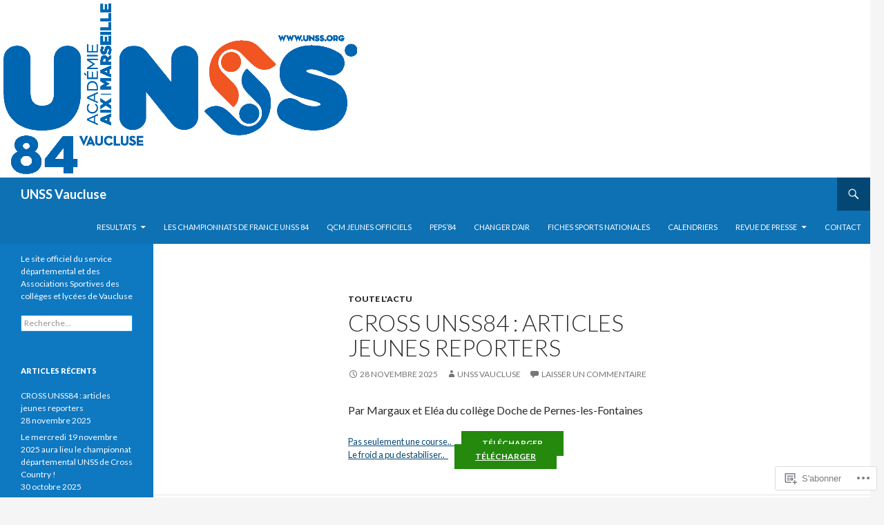

--- FILE ---
content_type: text/html; charset=UTF-8
request_url: https://unssvaucluse.org/
body_size: 43563
content:
<!DOCTYPE html>
<!--[if IE 7]>
<html class="ie ie7" lang="fr-FR">
<![endif]-->
<!--[if IE 8]>
<html class="ie ie8" lang="fr-FR">
<![endif]-->
<!--[if !(IE 7) & !(IE 8)]><!-->
<html lang="fr-FR">
<!--<![endif]-->
<head>
	<meta charset="UTF-8">
	<meta name="viewport" content="width=device-width">
	<title>UNSS Vaucluse | Le site officiel du service départemental et des Associations Sportives des collèges et lycées de Vaucluse</title>
	<link rel="profile" href="https://gmpg.org/xfn/11">
	<link rel="pingback" href="https://unssvaucluse.org/xmlrpc.php">
	<!--[if lt IE 9]>
	<script src="https://s0.wp.com/wp-content/themes/pub/twentyfourteen/js/html5.js?m=1394055187i&amp;ver=3.7.0"></script>
	<![endif]-->
	<meta name='robots' content='max-image-preview:large' />

<!-- Async WordPress.com Remote Login -->
<script id="wpcom_remote_login_js">
var wpcom_remote_login_extra_auth = '';
function wpcom_remote_login_remove_dom_node_id( element_id ) {
	var dom_node = document.getElementById( element_id );
	if ( dom_node ) { dom_node.parentNode.removeChild( dom_node ); }
}
function wpcom_remote_login_remove_dom_node_classes( class_name ) {
	var dom_nodes = document.querySelectorAll( '.' + class_name );
	for ( var i = 0; i < dom_nodes.length; i++ ) {
		dom_nodes[ i ].parentNode.removeChild( dom_nodes[ i ] );
	}
}
function wpcom_remote_login_final_cleanup() {
	wpcom_remote_login_remove_dom_node_classes( "wpcom_remote_login_msg" );
	wpcom_remote_login_remove_dom_node_id( "wpcom_remote_login_key" );
	wpcom_remote_login_remove_dom_node_id( "wpcom_remote_login_validate" );
	wpcom_remote_login_remove_dom_node_id( "wpcom_remote_login_js" );
	wpcom_remote_login_remove_dom_node_id( "wpcom_request_access_iframe" );
	wpcom_remote_login_remove_dom_node_id( "wpcom_request_access_styles" );
}

// Watch for messages back from the remote login
window.addEventListener( "message", function( e ) {
	if ( e.origin === "https://r-login.wordpress.com" ) {
		var data = {};
		try {
			data = JSON.parse( e.data );
		} catch( e ) {
			wpcom_remote_login_final_cleanup();
			return;
		}

		if ( data.msg === 'LOGIN' ) {
			// Clean up the login check iframe
			wpcom_remote_login_remove_dom_node_id( "wpcom_remote_login_key" );

			var id_regex = new RegExp( /^[0-9]+$/ );
			var token_regex = new RegExp( /^.*|.*|.*$/ );
			if (
				token_regex.test( data.token )
				&& id_regex.test( data.wpcomid )
			) {
				// We have everything we need to ask for a login
				var script = document.createElement( "script" );
				script.setAttribute( "id", "wpcom_remote_login_validate" );
				script.src = '/remote-login.php?wpcom_remote_login=validate'
					+ '&wpcomid=' + data.wpcomid
					+ '&token=' + encodeURIComponent( data.token )
					+ '&host=' + window.location.protocol
					+ '//' + window.location.hostname
					+ '&postid=15857'
					+ '&is_singular=';
				document.body.appendChild( script );
			}

			return;
		}

		// Safari ITP, not logged in, so redirect
		if ( data.msg === 'LOGIN-REDIRECT' ) {
			window.location = 'https://wordpress.com/log-in?redirect_to=' + window.location.href;
			return;
		}

		// Safari ITP, storage access failed, remove the request
		if ( data.msg === 'LOGIN-REMOVE' ) {
			var css_zap = 'html { -webkit-transition: margin-top 1s; transition: margin-top 1s; } /* 9001 */ html { margin-top: 0 !important; } * html body { margin-top: 0 !important; } @media screen and ( max-width: 782px ) { html { margin-top: 0 !important; } * html body { margin-top: 0 !important; } }';
			var style_zap = document.createElement( 'style' );
			style_zap.type = 'text/css';
			style_zap.appendChild( document.createTextNode( css_zap ) );
			document.body.appendChild( style_zap );

			var e = document.getElementById( 'wpcom_request_access_iframe' );
			e.parentNode.removeChild( e );

			document.cookie = 'wordpress_com_login_access=denied; path=/; max-age=31536000';

			return;
		}

		// Safari ITP
		if ( data.msg === 'REQUEST_ACCESS' ) {
			console.log( 'request access: safari' );

			// Check ITP iframe enable/disable knob
			if ( wpcom_remote_login_extra_auth !== 'safari_itp_iframe' ) {
				return;
			}

			// If we are in a "private window" there is no ITP.
			var private_window = false;
			try {
				var opendb = window.openDatabase( null, null, null, null );
			} catch( e ) {
				private_window = true;
			}

			if ( private_window ) {
				console.log( 'private window' );
				return;
			}

			var iframe = document.createElement( 'iframe' );
			iframe.id = 'wpcom_request_access_iframe';
			iframe.setAttribute( 'scrolling', 'no' );
			iframe.setAttribute( 'sandbox', 'allow-storage-access-by-user-activation allow-scripts allow-same-origin allow-top-navigation-by-user-activation' );
			iframe.src = 'https://r-login.wordpress.com/remote-login.php?wpcom_remote_login=request_access&origin=' + encodeURIComponent( data.origin ) + '&wpcomid=' + encodeURIComponent( data.wpcomid );

			var css = 'html { -webkit-transition: margin-top 1s; transition: margin-top 1s; } /* 9001 */ html { margin-top: 46px !important; } * html body { margin-top: 46px !important; } @media screen and ( max-width: 660px ) { html { margin-top: 71px !important; } * html body { margin-top: 71px !important; } #wpcom_request_access_iframe { display: block; height: 71px !important; } } #wpcom_request_access_iframe { border: 0px; height: 46px; position: fixed; top: 0; left: 0; width: 100%; min-width: 100%; z-index: 99999; background: #23282d; } ';

			var style = document.createElement( 'style' );
			style.type = 'text/css';
			style.id = 'wpcom_request_access_styles';
			style.appendChild( document.createTextNode( css ) );
			document.body.appendChild( style );

			document.body.appendChild( iframe );
		}

		if ( data.msg === 'DONE' ) {
			wpcom_remote_login_final_cleanup();
		}
	}
}, false );

// Inject the remote login iframe after the page has had a chance to load
// more critical resources
window.addEventListener( "DOMContentLoaded", function( e ) {
	var iframe = document.createElement( "iframe" );
	iframe.style.display = "none";
	iframe.setAttribute( "scrolling", "no" );
	iframe.setAttribute( "id", "wpcom_remote_login_key" );
	iframe.src = "https://r-login.wordpress.com/remote-login.php"
		+ "?wpcom_remote_login=key"
		+ "&origin=aHR0cHM6Ly91bnNzdmF1Y2x1c2Uub3Jn"
		+ "&wpcomid=66967994"
		+ "&time=" + Math.floor( Date.now() / 1000 );
	document.body.appendChild( iframe );
}, false );
</script>
<link rel='dns-prefetch' href='//s0.wp.com' />
<link rel='dns-prefetch' href='//fonts-api.wp.com' />
<link href='https://fonts.gstatic.com' crossorigin rel='preconnect' />
<link rel="alternate" type="application/rss+xml" title="UNSS Vaucluse &raquo; Flux" href="https://unssvaucluse.org/feed/" />
<link rel="alternate" type="application/rss+xml" title="UNSS Vaucluse &raquo; Flux des commentaires" href="https://unssvaucluse.org/comments/feed/" />
	<script type="text/javascript">
		/* <![CDATA[ */
		function addLoadEvent(func) {
			var oldonload = window.onload;
			if (typeof window.onload != 'function') {
				window.onload = func;
			} else {
				window.onload = function () {
					oldonload();
					func();
				}
			}
		}
		/* ]]> */
	</script>
	<link crossorigin='anonymous' rel='stylesheet' id='all-css-0-1' href='/wp-content/mu-plugins/jetpack-plugin/moon/modules/infinite-scroll/infinity.css?m=1753284714i&cssminify=yes' type='text/css' media='all' />
<style id='wp-emoji-styles-inline-css'>

	img.wp-smiley, img.emoji {
		display: inline !important;
		border: none !important;
		box-shadow: none !important;
		height: 1em !important;
		width: 1em !important;
		margin: 0 0.07em !important;
		vertical-align: -0.1em !important;
		background: none !important;
		padding: 0 !important;
	}
/*# sourceURL=wp-emoji-styles-inline-css */
</style>
<link crossorigin='anonymous' rel='stylesheet' id='all-css-2-1' href='/wp-content/plugins/gutenberg-core/v22.4.0/build/styles/block-library/style.min.css?m=1768935615i&cssminify=yes' type='text/css' media='all' />
<style id='wp-block-library-inline-css'>
.has-text-align-justify {
	text-align:justify;
}
.has-text-align-justify{text-align:justify;}

/*# sourceURL=wp-block-library-inline-css */
</style><style id='wp-block-columns-inline-css'>
.wp-block-columns{box-sizing:border-box;display:flex;flex-wrap:wrap!important}@media (min-width:782px){.wp-block-columns{flex-wrap:nowrap!important}}.wp-block-columns{align-items:normal!important}.wp-block-columns.are-vertically-aligned-top{align-items:flex-start}.wp-block-columns.are-vertically-aligned-center{align-items:center}.wp-block-columns.are-vertically-aligned-bottom{align-items:flex-end}@media (max-width:781px){.wp-block-columns:not(.is-not-stacked-on-mobile)>.wp-block-column{flex-basis:100%!important}}@media (min-width:782px){.wp-block-columns:not(.is-not-stacked-on-mobile)>.wp-block-column{flex-basis:0;flex-grow:1}.wp-block-columns:not(.is-not-stacked-on-mobile)>.wp-block-column[style*=flex-basis]{flex-grow:0}}.wp-block-columns.is-not-stacked-on-mobile{flex-wrap:nowrap!important}.wp-block-columns.is-not-stacked-on-mobile>.wp-block-column{flex-basis:0;flex-grow:1}.wp-block-columns.is-not-stacked-on-mobile>.wp-block-column[style*=flex-basis]{flex-grow:0}:where(.wp-block-columns){margin-bottom:1.75em}:where(.wp-block-columns.has-background){padding:1.25em 2.375em}.wp-block-column{flex-grow:1;min-width:0;overflow-wrap:break-word;word-break:break-word}.wp-block-column.is-vertically-aligned-top{align-self:flex-start}.wp-block-column.is-vertically-aligned-center{align-self:center}.wp-block-column.is-vertically-aligned-bottom{align-self:flex-end}.wp-block-column.is-vertically-aligned-stretch{align-self:stretch}.wp-block-column.is-vertically-aligned-bottom,.wp-block-column.is-vertically-aligned-center,.wp-block-column.is-vertically-aligned-top{width:100%}
/*# sourceURL=https://s0.wp.com/wp-content/plugins/gutenberg-core/v22.4.0/build/styles/block-library/columns/style.min.css */
</style>
<style id='wp-block-details-inline-css'>
.wp-block-details{box-sizing:border-box}.wp-block-details summary{cursor:pointer}
/*# sourceURL=https://s0.wp.com/wp-content/plugins/gutenberg-core/v22.4.0/build/styles/block-library/details/style.min.css */
</style>
<style id='wp-block-group-inline-css'>
.wp-block-group{box-sizing:border-box}:where(.wp-block-group.wp-block-group-is-layout-constrained){position:relative}
/*# sourceURL=https://s0.wp.com/wp-content/plugins/gutenberg-core/v22.4.0/build/styles/block-library/group/style.min.css */
</style>
<style id='wp-block-group-theme-inline-css'>
:where(.wp-block-group.has-background){padding:1.25em 2.375em}
/*# sourceURL=https://s0.wp.com/wp-content/plugins/gutenberg-core/v22.4.0/build/styles/block-library/group/theme.min.css */
</style>
<style id='wp-block-table-inline-css'>
.wp-block-table{overflow-x:auto}.wp-block-table table{border-collapse:collapse;width:100%}.wp-block-table thead{border-bottom:3px solid}.wp-block-table tfoot{border-top:3px solid}.wp-block-table td,.wp-block-table th{border:1px solid;padding:.5em}.wp-block-table .has-fixed-layout{table-layout:fixed;width:100%}.wp-block-table .has-fixed-layout td,.wp-block-table .has-fixed-layout th{word-break:break-word}.wp-block-table.aligncenter,.wp-block-table.alignleft,.wp-block-table.alignright{display:table;width:auto}.wp-block-table.aligncenter td,.wp-block-table.aligncenter th,.wp-block-table.alignleft td,.wp-block-table.alignleft th,.wp-block-table.alignright td,.wp-block-table.alignright th{word-break:break-word}.wp-block-table .has-subtle-light-gray-background-color{background-color:#f3f4f5}.wp-block-table .has-subtle-pale-green-background-color{background-color:#e9fbe5}.wp-block-table .has-subtle-pale-blue-background-color{background-color:#e7f5fe}.wp-block-table .has-subtle-pale-pink-background-color{background-color:#fcf0ef}.wp-block-table.is-style-stripes{background-color:initial;border-collapse:inherit;border-spacing:0}.wp-block-table.is-style-stripes tbody tr:nth-child(odd){background-color:#f0f0f0}.wp-block-table.is-style-stripes.has-subtle-light-gray-background-color tbody tr:nth-child(odd){background-color:#f3f4f5}.wp-block-table.is-style-stripes.has-subtle-pale-green-background-color tbody tr:nth-child(odd){background-color:#e9fbe5}.wp-block-table.is-style-stripes.has-subtle-pale-blue-background-color tbody tr:nth-child(odd){background-color:#e7f5fe}.wp-block-table.is-style-stripes.has-subtle-pale-pink-background-color tbody tr:nth-child(odd){background-color:#fcf0ef}.wp-block-table.is-style-stripes td,.wp-block-table.is-style-stripes th{border-color:#0000}.wp-block-table.is-style-stripes{border-bottom:1px solid #f0f0f0}.wp-block-table .has-border-color td,.wp-block-table .has-border-color th,.wp-block-table .has-border-color tr,.wp-block-table .has-border-color>*{border-color:inherit}.wp-block-table table[style*=border-top-color] tr:first-child,.wp-block-table table[style*=border-top-color] tr:first-child td,.wp-block-table table[style*=border-top-color] tr:first-child th,.wp-block-table table[style*=border-top-color]>*,.wp-block-table table[style*=border-top-color]>* td,.wp-block-table table[style*=border-top-color]>* th{border-top-color:inherit}.wp-block-table table[style*=border-top-color] tr:not(:first-child){border-top-color:initial}.wp-block-table table[style*=border-right-color] td:last-child,.wp-block-table table[style*=border-right-color] th,.wp-block-table table[style*=border-right-color] tr,.wp-block-table table[style*=border-right-color]>*{border-right-color:inherit}.wp-block-table table[style*=border-bottom-color] tr:last-child,.wp-block-table table[style*=border-bottom-color] tr:last-child td,.wp-block-table table[style*=border-bottom-color] tr:last-child th,.wp-block-table table[style*=border-bottom-color]>*,.wp-block-table table[style*=border-bottom-color]>* td,.wp-block-table table[style*=border-bottom-color]>* th{border-bottom-color:inherit}.wp-block-table table[style*=border-bottom-color] tr:not(:last-child){border-bottom-color:initial}.wp-block-table table[style*=border-left-color] td:first-child,.wp-block-table table[style*=border-left-color] th,.wp-block-table table[style*=border-left-color] tr,.wp-block-table table[style*=border-left-color]>*{border-left-color:inherit}.wp-block-table table[style*=border-style] td,.wp-block-table table[style*=border-style] th,.wp-block-table table[style*=border-style] tr,.wp-block-table table[style*=border-style]>*{border-style:inherit}.wp-block-table table[style*=border-width] td,.wp-block-table table[style*=border-width] th,.wp-block-table table[style*=border-width] tr,.wp-block-table table[style*=border-width]>*{border-style:inherit;border-width:inherit}
/*# sourceURL=https://s0.wp.com/wp-content/plugins/gutenberg-core/v22.4.0/build/styles/block-library/table/style.min.css */
</style>
<style id='wp-block-table-theme-inline-css'>
.wp-block-table{margin:0 0 1em}.wp-block-table td,.wp-block-table th{word-break:normal}.wp-block-table :where(figcaption){color:#555;font-size:13px;text-align:center}.is-dark-theme .wp-block-table :where(figcaption){color:#ffffffa6}
/*# sourceURL=https://s0.wp.com/wp-content/plugins/gutenberg-core/v22.4.0/build/styles/block-library/table/theme.min.css */
</style>
<link crossorigin='anonymous' rel='stylesheet' id='all-css-24-2' href='/wp-content/plugins/gutenberg-core/v22.4.0/build/styles/block-library/cover/style.min.css?m=1768935615i&cssminify=yes' type='text/css' media='all' />
<style id='wp-block-file-inline-css'>
.wp-block-file{box-sizing:border-box}.wp-block-file:not(.wp-element-button){font-size:.8em}.wp-block-file.aligncenter{text-align:center}.wp-block-file.alignright{text-align:right}.wp-block-file *+.wp-block-file__button{margin-left:.75em}:where(.wp-block-file){margin-bottom:1.5em}.wp-block-file__embed{margin-bottom:1em}:where(.wp-block-file__button){border-radius:2em;display:inline-block;padding:.5em 1em}:where(.wp-block-file__button):where(a):active,:where(.wp-block-file__button):where(a):focus,:where(.wp-block-file__button):where(a):hover,:where(.wp-block-file__button):where(a):visited{box-shadow:none;color:#fff;opacity:.85;text-decoration:none}
/*# sourceURL=https://s0.wp.com/wp-content/plugins/gutenberg-core/v22.4.0/build/styles/block-library/file/style.min.css */
</style>
<link crossorigin='anonymous' rel='stylesheet' id='all-css-30-2' href='/wp-content/plugins/gutenberg-core/v22.4.0/build/styles/block-library/gallery/style.min.css?m=1768935615i&cssminify=yes' type='text/css' media='all' />
<style id='wp-block-gallery-theme-inline-css'>
.blocks-gallery-caption{color:#555;font-size:13px;text-align:center}.is-dark-theme .blocks-gallery-caption{color:#ffffffa6}
/*# sourceURL=https://s0.wp.com/wp-content/plugins/gutenberg-core/v22.4.0/build/styles/block-library/gallery/theme.min.css */
</style>
<style id='wp-block-image-inline-css'>
.wp-block-image>a,.wp-block-image>figure>a{display:inline-block}.wp-block-image img{box-sizing:border-box;height:auto;max-width:100%;vertical-align:bottom}@media not (prefers-reduced-motion){.wp-block-image img.hide{visibility:hidden}.wp-block-image img.show{animation:show-content-image .4s}}.wp-block-image[style*=border-radius] img,.wp-block-image[style*=border-radius]>a{border-radius:inherit}.wp-block-image.has-custom-border img{box-sizing:border-box}.wp-block-image.aligncenter{text-align:center}.wp-block-image.alignfull>a,.wp-block-image.alignwide>a{width:100%}.wp-block-image.alignfull img,.wp-block-image.alignwide img{height:auto;width:100%}.wp-block-image .aligncenter,.wp-block-image .alignleft,.wp-block-image .alignright,.wp-block-image.aligncenter,.wp-block-image.alignleft,.wp-block-image.alignright{display:table}.wp-block-image .aligncenter>figcaption,.wp-block-image .alignleft>figcaption,.wp-block-image .alignright>figcaption,.wp-block-image.aligncenter>figcaption,.wp-block-image.alignleft>figcaption,.wp-block-image.alignright>figcaption{caption-side:bottom;display:table-caption}.wp-block-image .alignleft{float:left;margin:.5em 1em .5em 0}.wp-block-image .alignright{float:right;margin:.5em 0 .5em 1em}.wp-block-image .aligncenter{margin-left:auto;margin-right:auto}.wp-block-image :where(figcaption){margin-bottom:1em;margin-top:.5em}.wp-block-image.is-style-circle-mask img{border-radius:9999px}@supports ((-webkit-mask-image:none) or (mask-image:none)) or (-webkit-mask-image:none){.wp-block-image.is-style-circle-mask img{border-radius:0;-webkit-mask-image:url('data:image/svg+xml;utf8,<svg viewBox="0 0 100 100" xmlns="http://www.w3.org/2000/svg"><circle cx="50" cy="50" r="50"/></svg>');mask-image:url('data:image/svg+xml;utf8,<svg viewBox="0 0 100 100" xmlns="http://www.w3.org/2000/svg"><circle cx="50" cy="50" r="50"/></svg>');mask-mode:alpha;-webkit-mask-position:center;mask-position:center;-webkit-mask-repeat:no-repeat;mask-repeat:no-repeat;-webkit-mask-size:contain;mask-size:contain}}:root :where(.wp-block-image.is-style-rounded img,.wp-block-image .is-style-rounded img){border-radius:9999px}.wp-block-image figure{margin:0}.wp-lightbox-container{display:flex;flex-direction:column;position:relative}.wp-lightbox-container img{cursor:zoom-in}.wp-lightbox-container img:hover+button{opacity:1}.wp-lightbox-container button{align-items:center;backdrop-filter:blur(16px) saturate(180%);background-color:#5a5a5a40;border:none;border-radius:4px;cursor:zoom-in;display:flex;height:20px;justify-content:center;opacity:0;padding:0;position:absolute;right:16px;text-align:center;top:16px;width:20px;z-index:100}@media not (prefers-reduced-motion){.wp-lightbox-container button{transition:opacity .2s ease}}.wp-lightbox-container button:focus-visible{outline:3px auto #5a5a5a40;outline:3px auto -webkit-focus-ring-color;outline-offset:3px}.wp-lightbox-container button:hover{cursor:pointer;opacity:1}.wp-lightbox-container button:focus{opacity:1}.wp-lightbox-container button:focus,.wp-lightbox-container button:hover,.wp-lightbox-container button:not(:hover):not(:active):not(.has-background){background-color:#5a5a5a40;border:none}.wp-lightbox-overlay{box-sizing:border-box;cursor:zoom-out;height:100vh;left:0;overflow:hidden;position:fixed;top:0;visibility:hidden;width:100%;z-index:100000}.wp-lightbox-overlay .close-button{align-items:center;cursor:pointer;display:flex;justify-content:center;min-height:40px;min-width:40px;padding:0;position:absolute;right:calc(env(safe-area-inset-right) + 16px);top:calc(env(safe-area-inset-top) + 16px);z-index:5000000}.wp-lightbox-overlay .close-button:focus,.wp-lightbox-overlay .close-button:hover,.wp-lightbox-overlay .close-button:not(:hover):not(:active):not(.has-background){background:none;border:none}.wp-lightbox-overlay .lightbox-image-container{height:var(--wp--lightbox-container-height);left:50%;overflow:hidden;position:absolute;top:50%;transform:translate(-50%,-50%);transform-origin:top left;width:var(--wp--lightbox-container-width);z-index:9999999999}.wp-lightbox-overlay .wp-block-image{align-items:center;box-sizing:border-box;display:flex;height:100%;justify-content:center;margin:0;position:relative;transform-origin:0 0;width:100%;z-index:3000000}.wp-lightbox-overlay .wp-block-image img{height:var(--wp--lightbox-image-height);min-height:var(--wp--lightbox-image-height);min-width:var(--wp--lightbox-image-width);width:var(--wp--lightbox-image-width)}.wp-lightbox-overlay .wp-block-image figcaption{display:none}.wp-lightbox-overlay button{background:none;border:none}.wp-lightbox-overlay .scrim{background-color:#fff;height:100%;opacity:.9;position:absolute;width:100%;z-index:2000000}.wp-lightbox-overlay.active{visibility:visible}@media not (prefers-reduced-motion){.wp-lightbox-overlay.active{animation:turn-on-visibility .25s both}.wp-lightbox-overlay.active img{animation:turn-on-visibility .35s both}.wp-lightbox-overlay.show-closing-animation:not(.active){animation:turn-off-visibility .35s both}.wp-lightbox-overlay.show-closing-animation:not(.active) img{animation:turn-off-visibility .25s both}.wp-lightbox-overlay.zoom.active{animation:none;opacity:1;visibility:visible}.wp-lightbox-overlay.zoom.active .lightbox-image-container{animation:lightbox-zoom-in .4s}.wp-lightbox-overlay.zoom.active .lightbox-image-container img{animation:none}.wp-lightbox-overlay.zoom.active .scrim{animation:turn-on-visibility .4s forwards}.wp-lightbox-overlay.zoom.show-closing-animation:not(.active){animation:none}.wp-lightbox-overlay.zoom.show-closing-animation:not(.active) .lightbox-image-container{animation:lightbox-zoom-out .4s}.wp-lightbox-overlay.zoom.show-closing-animation:not(.active) .lightbox-image-container img{animation:none}.wp-lightbox-overlay.zoom.show-closing-animation:not(.active) .scrim{animation:turn-off-visibility .4s forwards}}@keyframes show-content-image{0%{visibility:hidden}99%{visibility:hidden}to{visibility:visible}}@keyframes turn-on-visibility{0%{opacity:0}to{opacity:1}}@keyframes turn-off-visibility{0%{opacity:1;visibility:visible}99%{opacity:0;visibility:visible}to{opacity:0;visibility:hidden}}@keyframes lightbox-zoom-in{0%{transform:translate(calc((-100vw + var(--wp--lightbox-scrollbar-width))/2 + var(--wp--lightbox-initial-left-position)),calc(-50vh + var(--wp--lightbox-initial-top-position))) scale(var(--wp--lightbox-scale))}to{transform:translate(-50%,-50%) scale(1)}}@keyframes lightbox-zoom-out{0%{transform:translate(-50%,-50%) scale(1);visibility:visible}99%{visibility:visible}to{transform:translate(calc((-100vw + var(--wp--lightbox-scrollbar-width))/2 + var(--wp--lightbox-initial-left-position)),calc(-50vh + var(--wp--lightbox-initial-top-position))) scale(var(--wp--lightbox-scale));visibility:hidden}}
/*# sourceURL=https://s0.wp.com/wp-content/plugins/gutenberg-core/v22.4.0/build/styles/block-library/image/style.min.css */
</style>
<style id='wp-block-image-theme-inline-css'>
:root :where(.wp-block-image figcaption){color:#555;font-size:13px;text-align:center}.is-dark-theme :root :where(.wp-block-image figcaption){color:#ffffffa6}.wp-block-image{margin:0 0 1em}
/*# sourceURL=https://s0.wp.com/wp-content/plugins/gutenberg-core/v22.4.0/build/styles/block-library/image/theme.min.css */
</style>
<style id='wp-block-list-inline-css'>
ol,ul{box-sizing:border-box}:root :where(.wp-block-list.has-background){padding:1.25em 2.375em}
/*# sourceURL=https://s0.wp.com/wp-content/plugins/gutenberg-core/v22.4.0/build/styles/block-library/list/style.min.css */
</style>
<style id='wp-block-paragraph-inline-css'>
.is-small-text{font-size:.875em}.is-regular-text{font-size:1em}.is-large-text{font-size:2.25em}.is-larger-text{font-size:3em}.has-drop-cap:not(:focus):first-letter{float:left;font-size:8.4em;font-style:normal;font-weight:100;line-height:.68;margin:.05em .1em 0 0;text-transform:uppercase}body.rtl .has-drop-cap:not(:focus):first-letter{float:none;margin-left:.1em}p.has-drop-cap.has-background{overflow:hidden}:root :where(p.has-background){padding:1.25em 2.375em}:where(p.has-text-color:not(.has-link-color)) a{color:inherit}p.has-text-align-left[style*="writing-mode:vertical-lr"],p.has-text-align-right[style*="writing-mode:vertical-rl"]{rotate:180deg}
/*# sourceURL=https://s0.wp.com/wp-content/plugins/gutenberg-core/v22.4.0/build/styles/block-library/paragraph/style.min.css */
</style>
<style id='global-styles-inline-css'>
:root{--wp--preset--aspect-ratio--square: 1;--wp--preset--aspect-ratio--4-3: 4/3;--wp--preset--aspect-ratio--3-4: 3/4;--wp--preset--aspect-ratio--3-2: 3/2;--wp--preset--aspect-ratio--2-3: 2/3;--wp--preset--aspect-ratio--16-9: 16/9;--wp--preset--aspect-ratio--9-16: 9/16;--wp--preset--color--black: #000;--wp--preset--color--cyan-bluish-gray: #abb8c3;--wp--preset--color--white: #fff;--wp--preset--color--pale-pink: #f78da7;--wp--preset--color--vivid-red: #cf2e2e;--wp--preset--color--luminous-vivid-orange: #ff6900;--wp--preset--color--luminous-vivid-amber: #fcb900;--wp--preset--color--light-green-cyan: #7bdcb5;--wp--preset--color--vivid-green-cyan: #00d084;--wp--preset--color--pale-cyan-blue: #8ed1fc;--wp--preset--color--vivid-cyan-blue: #0693e3;--wp--preset--color--vivid-purple: #9b51e0;--wp--preset--color--green: #24890d;--wp--preset--color--dark-gray: #2b2b2b;--wp--preset--color--medium-gray: #767676;--wp--preset--color--light-gray: #f5f5f5;--wp--preset--gradient--vivid-cyan-blue-to-vivid-purple: linear-gradient(135deg,rgb(6,147,227) 0%,rgb(155,81,224) 100%);--wp--preset--gradient--light-green-cyan-to-vivid-green-cyan: linear-gradient(135deg,rgb(122,220,180) 0%,rgb(0,208,130) 100%);--wp--preset--gradient--luminous-vivid-amber-to-luminous-vivid-orange: linear-gradient(135deg,rgb(252,185,0) 0%,rgb(255,105,0) 100%);--wp--preset--gradient--luminous-vivid-orange-to-vivid-red: linear-gradient(135deg,rgb(255,105,0) 0%,rgb(207,46,46) 100%);--wp--preset--gradient--very-light-gray-to-cyan-bluish-gray: linear-gradient(135deg,rgb(238,238,238) 0%,rgb(169,184,195) 100%);--wp--preset--gradient--cool-to-warm-spectrum: linear-gradient(135deg,rgb(74,234,220) 0%,rgb(151,120,209) 20%,rgb(207,42,186) 40%,rgb(238,44,130) 60%,rgb(251,105,98) 80%,rgb(254,248,76) 100%);--wp--preset--gradient--blush-light-purple: linear-gradient(135deg,rgb(255,206,236) 0%,rgb(152,150,240) 100%);--wp--preset--gradient--blush-bordeaux: linear-gradient(135deg,rgb(254,205,165) 0%,rgb(254,45,45) 50%,rgb(107,0,62) 100%);--wp--preset--gradient--luminous-dusk: linear-gradient(135deg,rgb(255,203,112) 0%,rgb(199,81,192) 50%,rgb(65,88,208) 100%);--wp--preset--gradient--pale-ocean: linear-gradient(135deg,rgb(255,245,203) 0%,rgb(182,227,212) 50%,rgb(51,167,181) 100%);--wp--preset--gradient--electric-grass: linear-gradient(135deg,rgb(202,248,128) 0%,rgb(113,206,126) 100%);--wp--preset--gradient--midnight: linear-gradient(135deg,rgb(2,3,129) 0%,rgb(40,116,252) 100%);--wp--preset--font-size--small: 13px;--wp--preset--font-size--medium: 20px;--wp--preset--font-size--large: 36px;--wp--preset--font-size--x-large: 42px;--wp--preset--font-family--albert-sans: 'Albert Sans', sans-serif;--wp--preset--font-family--alegreya: Alegreya, serif;--wp--preset--font-family--arvo: Arvo, serif;--wp--preset--font-family--bodoni-moda: 'Bodoni Moda', serif;--wp--preset--font-family--bricolage-grotesque: 'Bricolage Grotesque', sans-serif;--wp--preset--font-family--cabin: Cabin, sans-serif;--wp--preset--font-family--chivo: Chivo, sans-serif;--wp--preset--font-family--commissioner: Commissioner, sans-serif;--wp--preset--font-family--cormorant: Cormorant, serif;--wp--preset--font-family--courier-prime: 'Courier Prime', monospace;--wp--preset--font-family--crimson-pro: 'Crimson Pro', serif;--wp--preset--font-family--dm-mono: 'DM Mono', monospace;--wp--preset--font-family--dm-sans: 'DM Sans', sans-serif;--wp--preset--font-family--dm-serif-display: 'DM Serif Display', serif;--wp--preset--font-family--domine: Domine, serif;--wp--preset--font-family--eb-garamond: 'EB Garamond', serif;--wp--preset--font-family--epilogue: Epilogue, sans-serif;--wp--preset--font-family--fahkwang: Fahkwang, sans-serif;--wp--preset--font-family--figtree: Figtree, sans-serif;--wp--preset--font-family--fira-sans: 'Fira Sans', sans-serif;--wp--preset--font-family--fjalla-one: 'Fjalla One', sans-serif;--wp--preset--font-family--fraunces: Fraunces, serif;--wp--preset--font-family--gabarito: Gabarito, system-ui;--wp--preset--font-family--ibm-plex-mono: 'IBM Plex Mono', monospace;--wp--preset--font-family--ibm-plex-sans: 'IBM Plex Sans', sans-serif;--wp--preset--font-family--ibarra-real-nova: 'Ibarra Real Nova', serif;--wp--preset--font-family--instrument-serif: 'Instrument Serif', serif;--wp--preset--font-family--inter: Inter, sans-serif;--wp--preset--font-family--josefin-sans: 'Josefin Sans', sans-serif;--wp--preset--font-family--jost: Jost, sans-serif;--wp--preset--font-family--libre-baskerville: 'Libre Baskerville', serif;--wp--preset--font-family--libre-franklin: 'Libre Franklin', sans-serif;--wp--preset--font-family--literata: Literata, serif;--wp--preset--font-family--lora: Lora, serif;--wp--preset--font-family--merriweather: Merriweather, serif;--wp--preset--font-family--montserrat: Montserrat, sans-serif;--wp--preset--font-family--newsreader: Newsreader, serif;--wp--preset--font-family--noto-sans-mono: 'Noto Sans Mono', sans-serif;--wp--preset--font-family--nunito: Nunito, sans-serif;--wp--preset--font-family--open-sans: 'Open Sans', sans-serif;--wp--preset--font-family--overpass: Overpass, sans-serif;--wp--preset--font-family--pt-serif: 'PT Serif', serif;--wp--preset--font-family--petrona: Petrona, serif;--wp--preset--font-family--piazzolla: Piazzolla, serif;--wp--preset--font-family--playfair-display: 'Playfair Display', serif;--wp--preset--font-family--plus-jakarta-sans: 'Plus Jakarta Sans', sans-serif;--wp--preset--font-family--poppins: Poppins, sans-serif;--wp--preset--font-family--raleway: Raleway, sans-serif;--wp--preset--font-family--roboto: Roboto, sans-serif;--wp--preset--font-family--roboto-slab: 'Roboto Slab', serif;--wp--preset--font-family--rubik: Rubik, sans-serif;--wp--preset--font-family--rufina: Rufina, serif;--wp--preset--font-family--sora: Sora, sans-serif;--wp--preset--font-family--source-sans-3: 'Source Sans 3', sans-serif;--wp--preset--font-family--source-serif-4: 'Source Serif 4', serif;--wp--preset--font-family--space-mono: 'Space Mono', monospace;--wp--preset--font-family--syne: Syne, sans-serif;--wp--preset--font-family--texturina: Texturina, serif;--wp--preset--font-family--urbanist: Urbanist, sans-serif;--wp--preset--font-family--work-sans: 'Work Sans', sans-serif;--wp--preset--spacing--20: 0.44rem;--wp--preset--spacing--30: 0.67rem;--wp--preset--spacing--40: 1rem;--wp--preset--spacing--50: 1.5rem;--wp--preset--spacing--60: 2.25rem;--wp--preset--spacing--70: 3.38rem;--wp--preset--spacing--80: 5.06rem;--wp--preset--shadow--natural: 6px 6px 9px rgba(0, 0, 0, 0.2);--wp--preset--shadow--deep: 12px 12px 50px rgba(0, 0, 0, 0.4);--wp--preset--shadow--sharp: 6px 6px 0px rgba(0, 0, 0, 0.2);--wp--preset--shadow--outlined: 6px 6px 0px -3px rgb(255, 255, 255), 6px 6px rgb(0, 0, 0);--wp--preset--shadow--crisp: 6px 6px 0px rgb(0, 0, 0);}:where(body) { margin: 0; }:where(.is-layout-flex){gap: 0.5em;}:where(.is-layout-grid){gap: 0.5em;}body .is-layout-flex{display: flex;}.is-layout-flex{flex-wrap: wrap;align-items: center;}.is-layout-flex > :is(*, div){margin: 0;}body .is-layout-grid{display: grid;}.is-layout-grid > :is(*, div){margin: 0;}body{padding-top: 0px;padding-right: 0px;padding-bottom: 0px;padding-left: 0px;}:root :where(.wp-element-button, .wp-block-button__link){background-color: #32373c;border-width: 0;color: #fff;font-family: inherit;font-size: inherit;font-style: inherit;font-weight: inherit;letter-spacing: inherit;line-height: inherit;padding-top: calc(0.667em + 2px);padding-right: calc(1.333em + 2px);padding-bottom: calc(0.667em + 2px);padding-left: calc(1.333em + 2px);text-decoration: none;text-transform: inherit;}.has-black-color{color: var(--wp--preset--color--black) !important;}.has-cyan-bluish-gray-color{color: var(--wp--preset--color--cyan-bluish-gray) !important;}.has-white-color{color: var(--wp--preset--color--white) !important;}.has-pale-pink-color{color: var(--wp--preset--color--pale-pink) !important;}.has-vivid-red-color{color: var(--wp--preset--color--vivid-red) !important;}.has-luminous-vivid-orange-color{color: var(--wp--preset--color--luminous-vivid-orange) !important;}.has-luminous-vivid-amber-color{color: var(--wp--preset--color--luminous-vivid-amber) !important;}.has-light-green-cyan-color{color: var(--wp--preset--color--light-green-cyan) !important;}.has-vivid-green-cyan-color{color: var(--wp--preset--color--vivid-green-cyan) !important;}.has-pale-cyan-blue-color{color: var(--wp--preset--color--pale-cyan-blue) !important;}.has-vivid-cyan-blue-color{color: var(--wp--preset--color--vivid-cyan-blue) !important;}.has-vivid-purple-color{color: var(--wp--preset--color--vivid-purple) !important;}.has-green-color{color: var(--wp--preset--color--green) !important;}.has-dark-gray-color{color: var(--wp--preset--color--dark-gray) !important;}.has-medium-gray-color{color: var(--wp--preset--color--medium-gray) !important;}.has-light-gray-color{color: var(--wp--preset--color--light-gray) !important;}.has-black-background-color{background-color: var(--wp--preset--color--black) !important;}.has-cyan-bluish-gray-background-color{background-color: var(--wp--preset--color--cyan-bluish-gray) !important;}.has-white-background-color{background-color: var(--wp--preset--color--white) !important;}.has-pale-pink-background-color{background-color: var(--wp--preset--color--pale-pink) !important;}.has-vivid-red-background-color{background-color: var(--wp--preset--color--vivid-red) !important;}.has-luminous-vivid-orange-background-color{background-color: var(--wp--preset--color--luminous-vivid-orange) !important;}.has-luminous-vivid-amber-background-color{background-color: var(--wp--preset--color--luminous-vivid-amber) !important;}.has-light-green-cyan-background-color{background-color: var(--wp--preset--color--light-green-cyan) !important;}.has-vivid-green-cyan-background-color{background-color: var(--wp--preset--color--vivid-green-cyan) !important;}.has-pale-cyan-blue-background-color{background-color: var(--wp--preset--color--pale-cyan-blue) !important;}.has-vivid-cyan-blue-background-color{background-color: var(--wp--preset--color--vivid-cyan-blue) !important;}.has-vivid-purple-background-color{background-color: var(--wp--preset--color--vivid-purple) !important;}.has-green-background-color{background-color: var(--wp--preset--color--green) !important;}.has-dark-gray-background-color{background-color: var(--wp--preset--color--dark-gray) !important;}.has-medium-gray-background-color{background-color: var(--wp--preset--color--medium-gray) !important;}.has-light-gray-background-color{background-color: var(--wp--preset--color--light-gray) !important;}.has-black-border-color{border-color: var(--wp--preset--color--black) !important;}.has-cyan-bluish-gray-border-color{border-color: var(--wp--preset--color--cyan-bluish-gray) !important;}.has-white-border-color{border-color: var(--wp--preset--color--white) !important;}.has-pale-pink-border-color{border-color: var(--wp--preset--color--pale-pink) !important;}.has-vivid-red-border-color{border-color: var(--wp--preset--color--vivid-red) !important;}.has-luminous-vivid-orange-border-color{border-color: var(--wp--preset--color--luminous-vivid-orange) !important;}.has-luminous-vivid-amber-border-color{border-color: var(--wp--preset--color--luminous-vivid-amber) !important;}.has-light-green-cyan-border-color{border-color: var(--wp--preset--color--light-green-cyan) !important;}.has-vivid-green-cyan-border-color{border-color: var(--wp--preset--color--vivid-green-cyan) !important;}.has-pale-cyan-blue-border-color{border-color: var(--wp--preset--color--pale-cyan-blue) !important;}.has-vivid-cyan-blue-border-color{border-color: var(--wp--preset--color--vivid-cyan-blue) !important;}.has-vivid-purple-border-color{border-color: var(--wp--preset--color--vivid-purple) !important;}.has-green-border-color{border-color: var(--wp--preset--color--green) !important;}.has-dark-gray-border-color{border-color: var(--wp--preset--color--dark-gray) !important;}.has-medium-gray-border-color{border-color: var(--wp--preset--color--medium-gray) !important;}.has-light-gray-border-color{border-color: var(--wp--preset--color--light-gray) !important;}.has-vivid-cyan-blue-to-vivid-purple-gradient-background{background: var(--wp--preset--gradient--vivid-cyan-blue-to-vivid-purple) !important;}.has-light-green-cyan-to-vivid-green-cyan-gradient-background{background: var(--wp--preset--gradient--light-green-cyan-to-vivid-green-cyan) !important;}.has-luminous-vivid-amber-to-luminous-vivid-orange-gradient-background{background: var(--wp--preset--gradient--luminous-vivid-amber-to-luminous-vivid-orange) !important;}.has-luminous-vivid-orange-to-vivid-red-gradient-background{background: var(--wp--preset--gradient--luminous-vivid-orange-to-vivid-red) !important;}.has-very-light-gray-to-cyan-bluish-gray-gradient-background{background: var(--wp--preset--gradient--very-light-gray-to-cyan-bluish-gray) !important;}.has-cool-to-warm-spectrum-gradient-background{background: var(--wp--preset--gradient--cool-to-warm-spectrum) !important;}.has-blush-light-purple-gradient-background{background: var(--wp--preset--gradient--blush-light-purple) !important;}.has-blush-bordeaux-gradient-background{background: var(--wp--preset--gradient--blush-bordeaux) !important;}.has-luminous-dusk-gradient-background{background: var(--wp--preset--gradient--luminous-dusk) !important;}.has-pale-ocean-gradient-background{background: var(--wp--preset--gradient--pale-ocean) !important;}.has-electric-grass-gradient-background{background: var(--wp--preset--gradient--electric-grass) !important;}.has-midnight-gradient-background{background: var(--wp--preset--gradient--midnight) !important;}.has-small-font-size{font-size: var(--wp--preset--font-size--small) !important;}.has-medium-font-size{font-size: var(--wp--preset--font-size--medium) !important;}.has-large-font-size{font-size: var(--wp--preset--font-size--large) !important;}.has-x-large-font-size{font-size: var(--wp--preset--font-size--x-large) !important;}.has-albert-sans-font-family{font-family: var(--wp--preset--font-family--albert-sans) !important;}.has-alegreya-font-family{font-family: var(--wp--preset--font-family--alegreya) !important;}.has-arvo-font-family{font-family: var(--wp--preset--font-family--arvo) !important;}.has-bodoni-moda-font-family{font-family: var(--wp--preset--font-family--bodoni-moda) !important;}.has-bricolage-grotesque-font-family{font-family: var(--wp--preset--font-family--bricolage-grotesque) !important;}.has-cabin-font-family{font-family: var(--wp--preset--font-family--cabin) !important;}.has-chivo-font-family{font-family: var(--wp--preset--font-family--chivo) !important;}.has-commissioner-font-family{font-family: var(--wp--preset--font-family--commissioner) !important;}.has-cormorant-font-family{font-family: var(--wp--preset--font-family--cormorant) !important;}.has-courier-prime-font-family{font-family: var(--wp--preset--font-family--courier-prime) !important;}.has-crimson-pro-font-family{font-family: var(--wp--preset--font-family--crimson-pro) !important;}.has-dm-mono-font-family{font-family: var(--wp--preset--font-family--dm-mono) !important;}.has-dm-sans-font-family{font-family: var(--wp--preset--font-family--dm-sans) !important;}.has-dm-serif-display-font-family{font-family: var(--wp--preset--font-family--dm-serif-display) !important;}.has-domine-font-family{font-family: var(--wp--preset--font-family--domine) !important;}.has-eb-garamond-font-family{font-family: var(--wp--preset--font-family--eb-garamond) !important;}.has-epilogue-font-family{font-family: var(--wp--preset--font-family--epilogue) !important;}.has-fahkwang-font-family{font-family: var(--wp--preset--font-family--fahkwang) !important;}.has-figtree-font-family{font-family: var(--wp--preset--font-family--figtree) !important;}.has-fira-sans-font-family{font-family: var(--wp--preset--font-family--fira-sans) !important;}.has-fjalla-one-font-family{font-family: var(--wp--preset--font-family--fjalla-one) !important;}.has-fraunces-font-family{font-family: var(--wp--preset--font-family--fraunces) !important;}.has-gabarito-font-family{font-family: var(--wp--preset--font-family--gabarito) !important;}.has-ibm-plex-mono-font-family{font-family: var(--wp--preset--font-family--ibm-plex-mono) !important;}.has-ibm-plex-sans-font-family{font-family: var(--wp--preset--font-family--ibm-plex-sans) !important;}.has-ibarra-real-nova-font-family{font-family: var(--wp--preset--font-family--ibarra-real-nova) !important;}.has-instrument-serif-font-family{font-family: var(--wp--preset--font-family--instrument-serif) !important;}.has-inter-font-family{font-family: var(--wp--preset--font-family--inter) !important;}.has-josefin-sans-font-family{font-family: var(--wp--preset--font-family--josefin-sans) !important;}.has-jost-font-family{font-family: var(--wp--preset--font-family--jost) !important;}.has-libre-baskerville-font-family{font-family: var(--wp--preset--font-family--libre-baskerville) !important;}.has-libre-franklin-font-family{font-family: var(--wp--preset--font-family--libre-franklin) !important;}.has-literata-font-family{font-family: var(--wp--preset--font-family--literata) !important;}.has-lora-font-family{font-family: var(--wp--preset--font-family--lora) !important;}.has-merriweather-font-family{font-family: var(--wp--preset--font-family--merriweather) !important;}.has-montserrat-font-family{font-family: var(--wp--preset--font-family--montserrat) !important;}.has-newsreader-font-family{font-family: var(--wp--preset--font-family--newsreader) !important;}.has-noto-sans-mono-font-family{font-family: var(--wp--preset--font-family--noto-sans-mono) !important;}.has-nunito-font-family{font-family: var(--wp--preset--font-family--nunito) !important;}.has-open-sans-font-family{font-family: var(--wp--preset--font-family--open-sans) !important;}.has-overpass-font-family{font-family: var(--wp--preset--font-family--overpass) !important;}.has-pt-serif-font-family{font-family: var(--wp--preset--font-family--pt-serif) !important;}.has-petrona-font-family{font-family: var(--wp--preset--font-family--petrona) !important;}.has-piazzolla-font-family{font-family: var(--wp--preset--font-family--piazzolla) !important;}.has-playfair-display-font-family{font-family: var(--wp--preset--font-family--playfair-display) !important;}.has-plus-jakarta-sans-font-family{font-family: var(--wp--preset--font-family--plus-jakarta-sans) !important;}.has-poppins-font-family{font-family: var(--wp--preset--font-family--poppins) !important;}.has-raleway-font-family{font-family: var(--wp--preset--font-family--raleway) !important;}.has-roboto-font-family{font-family: var(--wp--preset--font-family--roboto) !important;}.has-roboto-slab-font-family{font-family: var(--wp--preset--font-family--roboto-slab) !important;}.has-rubik-font-family{font-family: var(--wp--preset--font-family--rubik) !important;}.has-rufina-font-family{font-family: var(--wp--preset--font-family--rufina) !important;}.has-sora-font-family{font-family: var(--wp--preset--font-family--sora) !important;}.has-source-sans-3-font-family{font-family: var(--wp--preset--font-family--source-sans-3) !important;}.has-source-serif-4-font-family{font-family: var(--wp--preset--font-family--source-serif-4) !important;}.has-space-mono-font-family{font-family: var(--wp--preset--font-family--space-mono) !important;}.has-syne-font-family{font-family: var(--wp--preset--font-family--syne) !important;}.has-texturina-font-family{font-family: var(--wp--preset--font-family--texturina) !important;}.has-urbanist-font-family{font-family: var(--wp--preset--font-family--urbanist) !important;}.has-work-sans-font-family{font-family: var(--wp--preset--font-family--work-sans) !important;}
:where(.wp-block-columns.is-layout-flex){gap: 2em;}:where(.wp-block-columns.is-layout-grid){gap: 2em;}
/*# sourceURL=global-styles-inline-css */
</style>
<style id='core-block-supports-inline-css'>
.wp-block-gallery.wp-block-gallery-1{--wp--style--unstable-gallery-gap:var( --wp--style--gallery-gap-default, var( --gallery-block--gutter-size, var( --wp--style--block-gap, 0.5em ) ) );gap:var( --wp--style--gallery-gap-default, var( --gallery-block--gutter-size, var( --wp--style--block-gap, 0.5em ) ) );}.wp-container-content-69bc4bdf{grid-column:span 1;grid-row:span 1;}@container (max-width: 24.5rem ){.wp-container-content-69bc4bdf{grid-column:auto;grid-row:auto;}}.wp-container-core-group-is-layout-ad2f72ca{flex-wrap:nowrap;}.wp-block-gallery.wp-block-gallery-2{--wp--style--unstable-gallery-gap:var( --wp--style--gallery-gap-default, var( --gallery-block--gutter-size, var( --wp--style--block-gap, 0.5em ) ) );gap:var( --wp--style--gallery-gap-default, var( --gallery-block--gutter-size, var( --wp--style--block-gap, 0.5em ) ) );}.wp-container-core-group-is-layout-8cf370e7{flex-direction:column;align-items:flex-start;}.wp-block-gallery.wp-block-gallery-3{--wp--style--unstable-gallery-gap:var( --wp--style--gallery-gap-default, var( --gallery-block--gutter-size, var( --wp--style--block-gap, 0.5em ) ) );gap:var( --wp--style--gallery-gap-default, var( --gallery-block--gutter-size, var( --wp--style--block-gap, 0.5em ) ) );}.wp-block-gallery.wp-block-gallery-4{--wp--style--unstable-gallery-gap:var( --wp--style--gallery-gap-default, var( --gallery-block--gutter-size, var( --wp--style--block-gap, 0.5em ) ) );gap:var( --wp--style--gallery-gap-default, var( --gallery-block--gutter-size, var( --wp--style--block-gap, 0.5em ) ) );}.wp-container-core-columns-is-layout-9d6595d7{flex-wrap:nowrap;}.wp-block-gallery.wp-block-gallery-5{--wp--style--unstable-gallery-gap:var( --wp--style--gallery-gap-default, var( --gallery-block--gutter-size, var( --wp--style--block-gap, 0.5em ) ) );gap:var( --wp--style--gallery-gap-default, var( --gallery-block--gutter-size, var( --wp--style--block-gap, 0.5em ) ) );}.wp-block-gallery.wp-block-gallery-6{--wp--style--unstable-gallery-gap:var( --wp--style--gallery-gap-default, var( --gallery-block--gutter-size, var( --wp--style--block-gap, 0.5em ) ) );gap:var( --wp--style--gallery-gap-default, var( --gallery-block--gutter-size, var( --wp--style--block-gap, 0.5em ) ) );}
/*# sourceURL=core-block-supports-inline-css */
</style>

<style id='classic-theme-styles-inline-css'>
.wp-block-button__link{background-color:#32373c;border-radius:9999px;box-shadow:none;color:#fff;font-size:1.125em;padding:calc(.667em + 2px) calc(1.333em + 2px);text-decoration:none}.wp-block-file__button{background:#32373c;color:#fff}.wp-block-accordion-heading{margin:0}.wp-block-accordion-heading__toggle{background-color:inherit!important;color:inherit!important}.wp-block-accordion-heading__toggle:not(:focus-visible){outline:none}.wp-block-accordion-heading__toggle:focus,.wp-block-accordion-heading__toggle:hover{background-color:inherit!important;border:none;box-shadow:none;color:inherit;padding:var(--wp--preset--spacing--20,1em) 0;text-decoration:none}.wp-block-accordion-heading__toggle:focus-visible{outline:auto;outline-offset:0}
/*# sourceURL=/wp-content/plugins/gutenberg-core/v22.4.0/build/styles/block-library/classic.min.css */
</style>
<link crossorigin='anonymous' rel='stylesheet' id='all-css-4-1' href='/_static/??-eJx9jEEOAiEQBD/kQECjeDC+ZWEnijIwYWA3/l72op689KFTVXplCCU3zE1z6reYRYfiUwlP0VYZpwxIJE4IFRd10HOU9iFA2iuhCiI7/ROiDt9WxfETT20jCOc4YUIa2D9t5eGA91xRBMZS7ATtPkTZvCtdzNEZt7f2fHq8Afl7R7w=&cssminify=yes' type='text/css' media='all' />
<link rel='stylesheet' id='twentyfourteen-lato-css' href='https://fonts-api.wp.com/css?family=Lato%3A300%2C400%2C700%2C900%2C300italic%2C400italic%2C700italic&#038;subset=latin%2Clatin-ext&#038;display=fallback' media='all' />
<link crossorigin='anonymous' rel='stylesheet' id='all-css-6-1' href='/_static/??-eJyVjcEOwjAMQ3+IYQ2GxgXxKYhFYXRrk2pJNe3vqRAHDly42dazjTU3pOIsjlSaHMsYxDCx5zvNH4+kKrgFIYwsvITasN9yT2Y7fI36kxMbchngaw22h5bFmQXmW+Q/+EpiiErz++SaLm1/Oh7OXd920wvs3ksF&cssminify=yes' type='text/css' media='all' />
<link crossorigin='anonymous' rel='stylesheet' id='all-css-8-1' href='/wp-content/themes/pub/twentyfourteen/css/style-wpcom.css?m=1603379995i&cssminify=yes' type='text/css' media='all' />
<style id='jetpack_facebook_likebox-inline-css'>
.widget_facebook_likebox {
	overflow: hidden;
}

/*# sourceURL=/wp-content/mu-plugins/jetpack-plugin/moon/modules/widgets/facebook-likebox/style.css */
</style>
<link crossorigin='anonymous' rel='stylesheet' id='all-css-10-1' href='/_static/??-eJzTLy/QTc7PK0nNK9HPLdUtyClNz8wr1i9KTcrJTwcy0/WTi5G5ekCujj52Temp+bo5+cmJJZn5eSgc3bScxMwikFb7XFtDE1NLExMLc0OTLACohS2q&cssminify=yes' type='text/css' media='all' />
<link crossorigin='anonymous' rel='stylesheet' id='print-css-11-1' href='/wp-content/mu-plugins/global-print/global-print.css?m=1465851035i&cssminify=yes' type='text/css' media='print' />
<link crossorigin='anonymous' rel='stylesheet' id='all-css-12-1' href='/wp-content/mu-plugins/jetpack-plugin/moon/modules/infinite-scroll/themes/twentyfourteen.css?m=1752863440i&cssminify=yes' type='text/css' media='all' />
<style id='jetpack-global-styles-frontend-style-inline-css'>
:root { --font-headings: unset; --font-base: unset; --font-headings-default: -apple-system,BlinkMacSystemFont,"Segoe UI",Roboto,Oxygen-Sans,Ubuntu,Cantarell,"Helvetica Neue",sans-serif; --font-base-default: -apple-system,BlinkMacSystemFont,"Segoe UI",Roboto,Oxygen-Sans,Ubuntu,Cantarell,"Helvetica Neue",sans-serif;}
/*# sourceURL=jetpack-global-styles-frontend-style-inline-css */
</style>
<link crossorigin='anonymous' rel='stylesheet' id='all-css-14-1' href='/wp-content/themes/h4/global.css?m=1420737423i&cssminify=yes' type='text/css' media='all' />
<script id="wpcom-actionbar-placeholder-js-extra">
var actionbardata = {"siteID":"66967994","postID":"0","siteURL":"https://unssvaucluse.org","xhrURL":"https://unssvaucluse.org/wp-admin/admin-ajax.php","nonce":"0c03c43c55","isLoggedIn":"","statusMessage":"","subsEmailDefault":"instantly","proxyScriptUrl":"https://s0.wp.com/wp-content/js/wpcom-proxy-request.js?m=1513050504i&amp;ver=20211021","i18n":{"followedText":"Les nouvelles publications de ce site appara\u00eetront d\u00e9sormais dans votre \u003Ca href=\"https://wordpress.com/reader\"\u003ELecteur\u003C/a\u003E","foldBar":"R\u00e9duire cette barre","unfoldBar":"Agrandir cette barre","shortLinkCopied":"Lien court copi\u00e9 dans le presse-papier"}};
//# sourceURL=wpcom-actionbar-placeholder-js-extra
</script>
<script id="jetpack-mu-wpcom-settings-js-before">
var JETPACK_MU_WPCOM_SETTINGS = {"assetsUrl":"https://s0.wp.com/wp-content/mu-plugins/jetpack-mu-wpcom-plugin/moon/jetpack_vendor/automattic/jetpack-mu-wpcom/src/build/"};
//# sourceURL=jetpack-mu-wpcom-settings-js-before
</script>
<script crossorigin='anonymous' type='text/javascript'  src='/_static/??-eJzTLy/QTc7PK0nNK9HPKtYvyinRLSjKr6jUyyrW0QfKZeYl55SmpBaDJLMKS1OLKqGUXm5mHkFFurmZ6UWJJalQxfa5tobmRgamxgZmFpZZACbyLJI='></script>
<script id="rlt-proxy-js-after">
	rltInitialize( {"token":null,"iframeOrigins":["https:\/\/widgets.wp.com"]} );
//# sourceURL=rlt-proxy-js-after
</script>
<link rel="EditURI" type="application/rsd+xml" title="RSD" href="https://unssvaucluse.wordpress.com/xmlrpc.php?rsd" />
<meta name="generator" content="WordPress.com" />
<link rel='shortlink' href='https://wp.me/4wZqW' />

<!-- Jetpack Open Graph Tags -->
<meta property="og:type" content="website" />
<meta property="og:title" content="UNSS Vaucluse" />
<meta property="og:description" content="Le site officiel du service départemental et des Associations Sportives des collèges et lycées de Vaucluse" />
<meta property="og:url" content="https://unssvaucluse.org/" />
<meta property="og:site_name" content="UNSS Vaucluse" />
<meta property="og:image" content="https://secure.gravatar.com/blavatar/023a1846d134ade1322188d673a1f54245c8166cb9b793206470a2048b5dc48c?s=200&#038;ts=1769437250" />
<meta property="og:image:width" content="200" />
<meta property="og:image:height" content="200" />
<meta property="og:image:alt" content="" />
<meta property="og:locale" content="fr_FR" />

<!-- End Jetpack Open Graph Tags -->
<link rel="shortcut icon" type="image/x-icon" href="https://secure.gravatar.com/blavatar/023a1846d134ade1322188d673a1f54245c8166cb9b793206470a2048b5dc48c?s=32" sizes="16x16" />
<link rel="icon" type="image/x-icon" href="https://secure.gravatar.com/blavatar/023a1846d134ade1322188d673a1f54245c8166cb9b793206470a2048b5dc48c?s=32" sizes="16x16" />
<link rel="apple-touch-icon" href="https://secure.gravatar.com/blavatar/023a1846d134ade1322188d673a1f54245c8166cb9b793206470a2048b5dc48c?s=114" />
<link rel='openid.server' href='https://unssvaucluse.org/?openidserver=1' />
<link rel='openid.delegate' href='https://unssvaucluse.org/' />
<link rel="search" type="application/opensearchdescription+xml" href="https://unssvaucluse.org/osd.xml" title="UNSS Vaucluse" />
<link rel="search" type="application/opensearchdescription+xml" href="https://s1.wp.com/opensearch.xml" title="WordPress.com" />
<meta name="theme-color" content="#f5f5f5" />
<meta name="description" content="Le site officiel du service départemental et des Associations Sportives des collèges et lycées de Vaucluse" />
<style type="text/css" id="custom-colors-css">	.site-description {
		margin-top: 13px;
	}

	.search-box .search-field {
		border-style: solid;
		border-width: 1px;
	}

	.primary-sidebar .widget input,
	.primary-sidebar .widget textarea,
	.footer-sidebar .widget input,
	.footer-sidebar .widget textarea {
		background-color: #fff;
		color: #2b2b2b;
	}

	@media screen and (max-width: 782px) {
		.primary-navigation ul ul,
		.primary-navigation ul ul a:hover,
		.primary-navigation ul ul li.focus > a,
		.primary-navigation li:hover > a,
		.primary-navigation li.focus > a,
		.secondary-navigation ul ul,
		.secondary-navigation ul ul a:hover,
		.secondary-navigation ul ul li.focus > a,
		.secondary-navigation li:hover > a,
		.secondary-navigation li.focus > a {
			background-color: transparent !important;
		}
	}

	.featured-content,
	.featured-content .entry-header,
	.slider-direction-nav a {
		background-color: #efefef;
	}

	.grid .featured-content .entry-header {
		border-color: #efefef;
	}

	.featured-content .hentry,
	.featured-content a,
	.featured-content .entry-meta,
	.slider-direction-nav a:before {
		color: #2b2b2b;
	}

	.slider-control-paging a:before {
		background-color: #ccc;
	}

	.slider-control-paging a:hover:before {
		background-color: #777;
	}

	.slider-control-paging .slider-active:before,
	.slider-control-paging .slider-active:hover:before {
		background-color: #222;
	}
body { background-color: #f5f5f5;}
.page-links a,
			#secondary,
			.content-sidebar .widget_twentyfourteen_ephemera .widget-title:before,
			.site-footer,
			.site:before,
			.primary-sidebar.widget-area .milestone-countdown,
			.footer-sidebar.widget-area .milestone-countdown { background-color: #0e78c1;}
.site-header { background-color: #0D71B4;}
.page-links a,
			.paging-navigation { border-color: #0e78c1;}
#secondary,
			.content-sidebar .widget .widget-title { border-top-color: #0e78c1;}
.widget mark,
			.widget ins { color: #0e78c1;}
.site-navigation li,
			.primary-navigation .nav-menu,
			.secondary-navigation,
			#secondary,
			#supplementary + .site-info,
			.secondary-navigation  li,
			.primary-sidebar .widget pre,
			.primary-sidebar .widget fieldset,
			.primary-sidebar .widget table,
			.primary-sidebar .widget th,
			.primary-sidebar .widget td,
			.primary-sidebar .widget hr,
			.primary-sidebar .widget input,
			.primary-sidebar .widget textarea,
			.primary-sidebar .widget_twentyfourteen_ephemera > ol > li,
			.primary-sidebar .widget_archive li,
			.primary-sidebar .widget_categories li,
			.primary-sidebar .widget_links li,
			.primary-sidebar .widget_meta li,
			.primary-sidebar .widget_nav_menu li,
			.primary-sidebar .widget_pages li,
			.primary-sidebar .widget_recent_comments li,
			.primary-sidebar .widget_recent_entries li,
			.primary-sidebar .widget_jp_blogs_i_follow li,
			.primary-sidebar .widget_delicious li,
			.primary-sidebar .widgets-list-layout li,
			.primary-sidebar .widget_top-clicks li,
			.primary-sidebar .widget_top-posts li,
			.primary-sidebar .top_rated li,
			.primary-sidebar .widget_upcoming_events_widget .upcoming-events li,
			.primary-sidebar.widget-area .milestone-header,
			.primary-sidebar.widget-area .milestone-countdown,
			.footer-sidebar .widget pre,
			.footer-sidebar .widget fieldset,
			.footer-sidebar .widget table,
			.footer-sidebar .widget th,
			.footer-sidebar .widget td,
			.footer-sidebar .widget hr,
			.footer-sidebar .widget input,
			.footer-sidebar .widget textarea,
			.footer-sidebar .widget_twentyfourteen_ephemera > ol > li,
			.footer-sidebar .widget_archive li,
			.footer-sidebar .widget_categories li,
			.footer-sidebar .widget_links li,
			.footer-sidebar .widget_meta li,
			.footer-sidebar .widget_nav_menu li,
			.footer-sidebar .widget_pages li,
			.footer-sidebar .widget_recent_comments li,
			.footer-sidebar .widget_recent_entries li,
			.footer-sidebar .widget_jp_blogs_i_follow li,
			.footer-sidebar .widget_delicious li,
			.footer-sidebar .widgets-list-layout li,
			.footer-sidebar .widget_top-clicks li,
			.footer-sidebar .widget_top-posts li,
			.footer-sidebar .top_rated li,
			.footer-sidebar .widget_upcoming_events_widget .upcoming-events li,
			.footer-sidebar .widget-area .milestone-header,
			.footer-sidebar.widget-area .milestone-message { border-color: #1098F3;}
.primary-sidebar .widget input:focus,
			.primary-sidebar .widget textarea:focus,
			.footer-sidebar .widget input:focus,
			.footer-sidebar .widget textarea:focus { border-color: #6FBCF0;}
.primary-sidebar .widget del,
			.footer-sidebar .widget del { color: #CCE3F3;}
.primary-sidebar .widget abbr[title],
			.footer-sidebar .widget abbr[title] { border-color: #FFFFFF;}
#secondary,
			.primary-sidebar .widget blockquote,
			.primary-sidebar .widget .wp-caption,
			.primary-sidebar .widget_twentyfourteen_ephemera .entry-meta a,
			.primary-sidebar .entry-meta,
			.footer-sidebar .widget blockquote,
			.footer-sidebar .widget .wp-caption,
			.footer-sidebar .widget_twentyfourteen_ephemera .entry-meta a,
			.footer-sidebar .entry-meta,
			.site-footer,
			.site-info,
			.site-info a { color: #FFFFFF;}
.site-title a,
			.site-title a:hover,
			.primary-navigation .menu-item-has-children a:after,
			.primary-navigation .page_item_has_children a:after,
			.secondary-navigation .menu-item-has-children > a:after,
			.site-navigation a,
			.page-links a,
			.page-links a:hover,
			.content-sidebar .widget_twentyfourteen_ephemera .widget-title:before,
			.primary-sidebar .widget a,
			.primary-sidebar .widget blockquote cite,
			.primary-sidebar .widget-title,
			.primary-sidebar .widget-title a,
			.primary-sidebar .widget_calendar caption,
			.primary-sidebar .widget_calendar tbody a,
			.primary-sidebar .widget_flickr #flickr_badge_uber_wrapper a:link,
			.primary-sidebar .widget_flickr #flickr_badge_uber_wrapper a:active,
			.primary-sidebar .widget_flickr #flickr_badge_uber_wrapper a:visited,
			.primary-sidebar.widget-area .milestone-countdown,
			.primary-sidebar.widget-area .milestone-header,
			.footer-sidebar .widget a,
			.footer-sidebar .widget blockquote cite,
			.footer-sidebar .widget-title,
			.footer-sidebar .widget-title a,
			.footer-sidebar .widget_calendar caption,
			.footer-sidebar .widget_calendar tbody a,
			.footer-sidebar .widget_flickr #flickr_badge_uber_wrapper a:link,
			.footer-sidebar .widget_flickr #flickr_badge_uber_wrapper a:active,
			.footer-sidebar .widget_flickr #flickr_badge_uber_wrapper a:visited,
			.footer-sidebar.widget-area .milestone-countdown,
			.footer-sidebar.widget-area .milestone-header { color: #FFFFFF;}
.primary-sidebar .widget mark,
			.primary-sidebar .widget ins,
			.footer-sidebar .widget mark,
			.footer-sidebar .widget ins { background-color: #FFFFFF;}
::selection { background-color: #044774;}
::-moz-selection { background-color: #044774;}
.search-toggle,
			.search-toggle:hover,
			.search-toggle.active,
			.search-box,
			.slider-direction-nav a:hover,
			.primary-navigation ul ul,
			.primary-navigation li:hover > a,
			.primary-navigation li.focus > a,
			#infinite-handle span,
			.secondary-navigation ul ul,
			.secondary-navigation li:hover > a,
			.secondary-navigation li.focus > a,
			button,
			.contributor-posts-link,
			input[type="button"],
			input[type="reset"],
			input[type="submit"],
			.primary-sidebar .widget button,
			.primary-sidebar .widget input[type="button"],
			.primary-sidebar .widget input[type="reset"],
			.primary-sidebar .widget input[type="submit"],
			.primary-sidebar .widget_calendar tbody a,
			.footer-sidebar .widget button,
			.footer-sidebar .widget input[type="button"],
			.footer-sidebar .widget input[type="reset"],
			.footer-sidebar .widget input[type="submit"],
			.footer-sidebar .widget_calendar tbody a,
			.content-sidebar .widget button,
			.content-sidebar .widget input[type="button"],
			.content-sidebar .widget input[type="reset"],
			.content-sidebar .widget input[type="submit"],
			.content-sidebar .widget_calendar tbody a { background-color: #044774;}
.paging-navigation .page-numbers.current { border-top-color: #044774;}
a,
			.content-sidebar .widget a,
			.content-sidebar .widget_flickr #flickr_badge_uber_wrapper a:link,
			.content-sidebar .widget_flickr #flickr_badge_uber_wrapper a:active,
			.content-sidebar .widget_flickr #flickr_badge_uber_wrapper a:visited { color: #044774;}
::selection { color: #FFFFFF;}
::-moz-selection { color: #FFFFFF;}
.search-toggle:before,
			.search-toggle:hover:before,
			.search-toggle.active:before,
			.slider-direction-nav a:hover:before,
			.primary-navigation li:hover a,
			.primary-navigation li.focus a,
			.primary-navigation .menu-item-has-children:hover a:after,
			.primary-navigation .page_item_has_children:hover a:after,
			.primary-navigation .menu-item-has-children.focus a:after,
			.primary-navigation .page_item_has_children.focus a:after,
			.secondary-navigation li:hover a,
			.secondary-navigation li.focus a,
			.secondary-navigation .menu-item-has-children:hover a:after { color: #FFFFFF;}
button,
			.contributor-posts-link,
			input[type="button"],
			input[type="reset"],
			input[type="submit"],
			.primary-sidebar .widget button,
			.primary-sidebar .widget input[type="button"],
			.primary-sidebar .widget input[type="reset"],
			.primary-sidebar .widget input[type="submit"],
			.primary-sidebar .widget_calendar tbody a,
			.footer-sidebar .widget button,
			.footer-sidebar .widget input[type="button"],
			.footer-sidebar .widget input[type="reset"],
			.footer-sidebar .widget input[type="submit"],
			.footer-sidebar .widget_calendar tbody a,
			.content-sidebar .widget button,
			.content-sidebar .widget input[type="button"],
			.content-sidebar .widget input[type="reset"],
			.content-sidebar .widget input[type="submit"],
			.content-sidebar .widget_calendar tbody a,
			#infinite-handle span { color: #FFFFFF;}
.featured-content a:hover { color: #044774;}
.entry-meta .tag-links a:hover,
			.page-links a:hover,
			.primary-navigation ul ul a:hover,
			.primary-navigation ul ul li.focus > a,
			.secondary-navigation ul ul a:hover,
			.secondary-navigation ul ul li.focus > a,
			button:hover,
			button:focus,
			.contributor-posts-link:hover,
			input[type="button"]:hover,
			input[type="button"]:focus,
			input[type="reset"]:hover,
			input[type="reset"]:focus,
			input[type="submit"]:hover,
			input[type="submit"]:focus,
			.primary-sidebar .widget input[type="button"]:hover,
			.primary-sidebar .widget input[type="button"]:focus,
			.primary-sidebar .widget input[type="reset"]:hover,
			.primary-sidebar .widget input[type="reset"]:focus,
			.primary-sidebar .widget input[type="submit"]:hover,
			.primary-sidebar .widget input[type="submit"]:focus,
			.primary-sidebar .widget_calendar tbody a:hover,
			.footer-sidebar .widget input[type="button"]:hover,
			.footer-sidebar .widget input[type="button"]:focus,
			.footer-sidebar .widget input[type="reset"]:hover,
			.footer-sidebar .widget input[type="reset"]:focus,
			.footer-sidebar .widget input[type="submit"]:hover,
			.footer-sidebar .widget input[type="submit"]:focus,
			.footer-sidebar .widget_calendar tbody a:hover,
			.content-sidebar .widget input[type="button"]:hover,
			.content-sidebar .widget input[type="button"]:focus,
			.content-sidebar .widget input[type="reset"]:hover,
			.content-sidebar .widget input[type="reset"]:focus,
			.content-sidebar .widget input[type="submit"]:hover,
			.content-sidebar .widget input[type="submit"]:focus,
			.content-sidebar .widget_calendar tbody a:hover,
			#infinite-handle span:hover { background-color: #093d69;}
.entry-meta .tag-links a:hover:before { border-right-color: #093d69;}
.page-links a:hover { border-color: #093d69;}
.paging-navigation a:hover { border-top-color: #093d69;}
.entry-meta .tag-links a:hover { color: #69B4F6;}
.tag-links a:hover:after { background-color: #69B4F6;}
.search-box .search-field { border-color: #08599F;}
a:active,
			a:hover,
			.entry-title a:hover,
			.entry-meta a:hover,
			.cat-links a:hover,
			.entry-content .edit-link a:hover,
			.post-navigation a:hover,
			.image-navigation a:hover,
			.comment-author a:hover,
			.comment-list .pingback a:hover,
			.comment-list .trackback a:hover,
			.comment-metadata a:hover,
			.comment-reply-title small a:hover,
			.content-sidebar .widget a:hover,
			.content-sidebar .widget .widget-title a:hover,
			.content-sidebar .widget_twentyfourteen_ephemera .entry-meta a:hover,
			.content-sidebar .widget_flickr #flickr_badge_uber_wrapper a:hover,
			#infinite-footer .blog-info a:hover,
			#infinite-footer .blog-credits a:hover { color: #093D69;}
.primary-sidebar .widget a:hover,
			.primary-sidebar .widget-title a:hover,
			.primary-sidebar .widget_twentyfourteen_ephemera .entry-meta a:hover,
			.primary-sidebar .widget_flickr #flickr_badge_uber_wrapper a:hover,
			.footer-sidebar .widget a:hover,
			.footer-sidebar .widget-title a:hover,
			.footer-sidebar .widget_twentyfourteen_ephemera .entry-meta a:hover,
			.footer-sidebar .widget_flickr #flickr_badge_uber_wrapper a:hover,
			.site-info a:hover { color: #FFFFFF;}
button:active,
			.contributor-posts-link:active,
			input[type="button"]:active,
			input[type="reset"]:active,
			input[type="submit"]:active,
			.primary-sidebar .widget input[type="button"]:active,
			.primary-sidebar .widget input[type="reset"]:active,
			.primary-sidebar .widget input[type="submit"]:active,
			.footer-sidebar .widget input[type="button"]:active,
			.footer-sidebar .widget input[type="reset"]:active,
			.footer-sidebar .widget input[type="submit"]:active,
			.content-sidebar .widget input[type="button"]:active,
			.content-sidebar .widget input[type="reset"]:active,
			.content-sidebar .widget input[type="submit"]:active,
			#infinite-handle span:active { background-color: #0B487E;}
.site-navigation .current_page_item > a,
			.site-navigation .current_page_ancestor > a,
			.site-navigation .current-menu-item > a,
			.site-navigation .current-menu-ancestor > a,
			.site-navigation .current_page_item > a:after,
			.site-navigation .current_page_ancestor > a:after,
			.site-navigation .current-menu-item > a:after,
			.site-navigation .current-menu-ancestor > a:after { color: #FFFFFF;}
.primary-sidebar .widget button:hover,
			.primary-sidebar .widget button:focus,
			.primary-sidebar .widget input[type="button"]:hover,
			.primary-sidebar .widget input[type="button"]:focus,
			.primary-sidebar .widget input[type="reset"]:hover,
			.primary-sidebar .widget input[type="reset"]:focus,
			.primary-sidebar .widget input[type="submit"]:hover,
			.primary-sidebar .widget input[type="submit"]:focus,
			.primary-sidebar .widget_calendar tbody a:hover,
			.footer-sidebar .widget button:hover,
			.footer-sidebar .widget button:focus,
			.footer-sidebar .widget input[type="button"]:hover,
			.footer-sidebar .widget input[type="button"]:focus,
			.footer-sidebar .widget input[type="reset"]:hover,
			.footer-sidebar .widget input[type="reset"]:focus,
			.footer-sidebar .widget input[type="submit"]:hover,
			.footer-sidebar .widget input[type="submit"]:focus,
			.footer-sidebar .widget_calendar tbody a:hover,
			.content-sidebar .widget button:hover,
			.content-sidebar .widget button:focus,
			.content-sidebar .widget input[type="button"]:hover,
			.content-sidebar .widget input[type="button"]:focus,
			.content-sidebar .widget input[type="reset"]:hover,
			.content-sidebar .widget input[type="reset"]:focus,
			.content-sidebar .widget input[type="submit"]:hover,
			.content-sidebar .widget input[type="submit"]:focus,
			.content-sidebar .widget_calendar tbody a:hover,
			.primary-navigation ul ul a:hover,
			.primary-navigation ul ul li.focus > a,
			.primary-navigation .menu-item-has-children li a:hover:after,
			.primary-navigation .page_item_has_children li a:hover:after,
			.primary-navigation .menu-item-has-children.focus .menu-item-has-children.focus a:after,
			.primary-navigation .page_item_has_children.focus .page_item_has_children.focus a:after,
			.secondary-navigation ul ul a:hover,
			.secondary-navigation ul ul li.focus > a,
			.secondary-navigation .menu-item-has-children li a:hover:after
			 { color: #FFFFFF;}
</style>
<link crossorigin='anonymous' rel='stylesheet' id='all-css-2-3' href='/_static/??-eJyNjMEKgzAQBX9Ifdha9CJ+StF1KdFkN7gJ+X0RbM89zjAMSqxJJbEkhFxHnz9ODBunONN+M4Kq4O2EsHil3WDFRT4aMqvw/yHomj0baD40G/tf9BXXcApj27+ej6Hr2247ASkBO20=&cssminify=yes' type='text/css' media='all' />
<style id='jetpack-block-slideshow-inline-css'>
.wp-block-jetpack-slideshow{margin-bottom:1.5em;min-width:0;position:relative}.wp-block-jetpack-slideshow [tabindex="-1"]:focus{outline:0}.wp-block-jetpack-slideshow.wp-amp-block>.wp-block-jetpack-slideshow_container{opacity:1}.wp-block-jetpack-slideshow.wp-amp-block.wp-block-jetpack-slideshow__autoplay .wp-block-jetpack-slideshow_button-play,.wp-block-jetpack-slideshow.wp-amp-block.wp-block-jetpack-slideshow__autoplay.wp-block-jetpack-slideshow__autoplay-playing .wp-block-jetpack-slideshow_button-pause{display:block}.wp-block-jetpack-slideshow.wp-amp-block.wp-block-jetpack-slideshow__autoplay.wp-block-jetpack-slideshow__autoplay-playing .wp-block-jetpack-slideshow_button-play{display:none}.wp-block-jetpack-slideshow .wp-block-jetpack-slideshow_container{opacity:0;overflow:hidden;width:100%}.wp-block-jetpack-slideshow .wp-block-jetpack-slideshow_container.wp-swiper-initialized{opacity:1}.wp-block-jetpack-slideshow .wp-block-jetpack-slideshow_container:not(.wp-swiper-initialized) .wp-block-jetpack-slideshow_swiper-wrapper{aspect-ratio:max(min(var(--aspect-ratio),1.7777777778),1);max-height:80vh}.wp-block-jetpack-slideshow .wp-block-jetpack-slideshow_container:not(.wp-swiper-initialized) .wp-block-jetpack-slideshow_slide:not(:first-of-type){height:1px}.wp-block-jetpack-slideshow .wp-block-jetpack-slideshow_container.swiper-container{display:block}.wp-block-jetpack-slideshow .wp-block-jetpack-slideshow_container .wp-block-jetpack-slideshow_slide,.wp-block-jetpack-slideshow .wp-block-jetpack-slideshow_container .wp-block-jetpack-slideshow_swiper-wrapper{line-height:normal;margin:0;padding:0}.wp-block-jetpack-slideshow .wp-block-jetpack-slideshow_container ul.wp-block-jetpack-slideshow_swiper-wrapper{display:flex}.wp-block-jetpack-slideshow .wp-block-jetpack-slideshow_slide{display:flex;height:100%;width:100%}.wp-block-jetpack-slideshow .wp-block-jetpack-slideshow_slide figure{align-items:center;display:flex;height:100%;justify-content:center;margin:0;position:relative;width:100%}.wp-block-jetpack-slideshow .wp-block-jetpack-slideshow_slide figure .wp-block-jetpack-slideshow_image{pointer-events:none;-webkit-user-select:none;user-select:none}.wp-block-jetpack-slideshow.alignfull .wp-block-jetpack-slideshow_image,.wp-block-jetpack-slideshow.alignwide .wp-block-jetpack-slideshow_image{max-width:unset;object-fit:cover;width:100vw}.wp-block-jetpack-slideshow .swiper-fade .wp-block-jetpack-slideshow_slide:not(.swiper-slide-active){opacity:0!important}.wp-block-jetpack-slideshow .wp-block-jetpack-slideshow_image{display:block;height:auto;max-height:100%;max-width:100%;object-fit:contain;width:auto}.wp-block-jetpack-slideshow .amp-carousel-button,.wp-block-jetpack-slideshow .wp-block-jetpack-slideshow_button-next,.wp-block-jetpack-slideshow .wp-block-jetpack-slideshow_button-pause,.wp-block-jetpack-slideshow .wp-block-jetpack-slideshow_button-play,.wp-block-jetpack-slideshow .wp-block-jetpack-slideshow_button-prev{background-color:#fff;background-position:50%;background-repeat:no-repeat;background-size:contain;border:0;border-radius:4px;box-shadow:none;height:30px;margin:-14px 0 0;opacity:.5;padding:0;transition:opacity .5s ease-out;width:28px}.wp-block-jetpack-slideshow .amp-carousel-button:focus,.wp-block-jetpack-slideshow .amp-carousel-button:hover,.wp-block-jetpack-slideshow .wp-block-jetpack-slideshow_button-next:focus,.wp-block-jetpack-slideshow .wp-block-jetpack-slideshow_button-next:hover,.wp-block-jetpack-slideshow .wp-block-jetpack-slideshow_button-pause:focus,.wp-block-jetpack-slideshow .wp-block-jetpack-slideshow_button-pause:hover,.wp-block-jetpack-slideshow .wp-block-jetpack-slideshow_button-play:focus,.wp-block-jetpack-slideshow .wp-block-jetpack-slideshow_button-play:hover,.wp-block-jetpack-slideshow .wp-block-jetpack-slideshow_button-prev:focus,.wp-block-jetpack-slideshow .wp-block-jetpack-slideshow_button-prev:hover{background-color:#fff;opacity:1}.wp-block-jetpack-slideshow .amp-carousel-button:focus,.wp-block-jetpack-slideshow .wp-block-jetpack-slideshow_button-next:focus,.wp-block-jetpack-slideshow .wp-block-jetpack-slideshow_button-pause:focus,.wp-block-jetpack-slideshow .wp-block-jetpack-slideshow_button-play:focus,.wp-block-jetpack-slideshow .wp-block-jetpack-slideshow_button-prev:focus{outline:thin dotted #fff;outline-offset:-4px}.wp-block-jetpack-slideshow .amp-carousel-button{margin:0}.wp-block-jetpack-slideshow .wp-block-jetpack-slideshow_button-next,.wp-block-jetpack-slideshow .wp-block-jetpack-slideshow_button-prev{display:none}.wp-block-jetpack-slideshow .swiper-button-next:after,.wp-block-jetpack-slideshow .swiper-button-prev:after,.wp-block-jetpack-slideshow .swiper-rtl .swiper-button-next:after,.wp-block-jetpack-slideshow .swiper-rtl .swiper-button-prev:after{content:""}.wp-block-jetpack-slideshow .amp-carousel-button-next,.wp-block-jetpack-slideshow .swiper-button-next.swiper-button-white,.wp-block-jetpack-slideshow .wp-block-jetpack-slideshow_button-next,.wp-block-jetpack-slideshow.swiper-rtl .swiper-button-prev.swiper-button-white,.wp-block-jetpack-slideshow.swiper-rtl .wp-block-jetpack-slideshow_button-prev{background-image:url([data-uri])}.wp-block-jetpack-slideshow .amp-carousel-button-prev,.wp-block-jetpack-slideshow .swiper-button-prev.swiper-button-white,.wp-block-jetpack-slideshow .wp-block-jetpack-slideshow_button-prev,.wp-block-jetpack-slideshow.swiper-rtl .swiper-button-next.swiper-button-white,.wp-block-jetpack-slideshow.swiper-rtl .wp-block-jetpack-slideshow_button-next{background-image:url([data-uri])}.wp-block-jetpack-slideshow .wp-block-jetpack-slideshow_button-pause,.wp-block-jetpack-slideshow .wp-block-jetpack-slideshow_button-play{background-image:url("data:image/svg+xml;charset=utf-8,%3Csvg xmlns='http://www.w3.org/2000/svg' width='24' height='24' viewBox='0 0 24 24'%3E%3Cpath d='M6 19h4V5H6zm8-14v14h4V5z'/%3E%3Cpath fill='none' d='M0 0h24v24H0z'/%3E%3C/svg%3E");display:none;inset-inline-end:10px;margin-top:0;position:absolute;top:10px;z-index:1}.wp-block-jetpack-slideshow .wp-block-jetpack-slideshow_autoplay-paused .wp-block-jetpack-slideshow_button-pause,.wp-block-jetpack-slideshow .wp-block-jetpack-slideshow_button-play{background-image:url("data:image/svg+xml;charset=utf-8,%3Csvg xmlns='http://www.w3.org/2000/svg' width='24' height='24' viewBox='0 0 24 24'%3E%3Cpath d='M8 5v14l11-7z'/%3E%3Cpath fill='none' d='M0 0h24v24H0z'/%3E%3C/svg%3E")}.wp-block-jetpack-slideshow:has(>div[data-autoplay=true]) .wp-block-jetpack-slideshow_button-pause,.wp-block-jetpack-slideshow[data-autoplay=true] .wp-block-jetpack-slideshow_button-pause{display:block}.wp-block-jetpack-slideshow .wp-block-jetpack-slideshow_caption.gallery-caption{background-color:#00000080;bottom:0;box-sizing:border-box;color:#fff;cursor:text;left:0;margin:0!important;max-height:100%;opacity:1;padding:.75em;position:absolute;right:0;text-align:initial;z-index:1}.wp-block-jetpack-slideshow .wp-block-jetpack-slideshow_caption.gallery-caption a{color:inherit}.wp-block-jetpack-slideshow[data-autoplay=true] .wp-block-jetpack-slideshow_caption.gallery-caption{max-height:calc(100% - 68px)}.wp-block-jetpack-slideshow .wp-block-jetpack-slideshow_pagination.swiper-pagination-bullets,.wp-block-jetpack-slideshow .wp-block-jetpack-slideshow_pagination.swiper-pagination-custom{bottom:0;display:flex;gap:8px;justify-content:flex-start;line-height:24px;padding:10px 0 2px;position:relative}.wp-block-jetpack-slideshow .wp-block-jetpack-slideshow_pagination.swiper-pagination-bullets .swiper-pagination-bullet,.wp-block-jetpack-slideshow .wp-block-jetpack-slideshow_pagination.swiper-pagination-custom .swiper-pagination-bullet{background:currentColor;color:currentColor;height:8px;opacity:.5;transform:scale(.75);transition:opacity .25s,transform .25s;vertical-align:top;width:8px}.wp-block-jetpack-slideshow .wp-block-jetpack-slideshow_pagination.swiper-pagination-bullets .swiper-pagination-bullet:focus,.wp-block-jetpack-slideshow .wp-block-jetpack-slideshow_pagination.swiper-pagination-bullets .swiper-pagination-bullet:hover,.wp-block-jetpack-slideshow .wp-block-jetpack-slideshow_pagination.swiper-pagination-custom .swiper-pagination-bullet:focus,.wp-block-jetpack-slideshow .wp-block-jetpack-slideshow_pagination.swiper-pagination-custom .swiper-pagination-bullet:hover{opacity:1}.wp-block-jetpack-slideshow .wp-block-jetpack-slideshow_pagination.swiper-pagination-bullets .swiper-pagination-bullet:focus,.wp-block-jetpack-slideshow .wp-block-jetpack-slideshow_pagination.swiper-pagination-custom .swiper-pagination-bullet:focus{outline:thin dotted;outline-offset:0}.wp-block-jetpack-slideshow .wp-block-jetpack-slideshow_pagination.swiper-pagination-bullets .swiper-pagination-bullet-active,.wp-block-jetpack-slideshow .wp-block-jetpack-slideshow_pagination.swiper-pagination-bullets .swiper-pagination-bullet[selected],.wp-block-jetpack-slideshow .wp-block-jetpack-slideshow_pagination.swiper-pagination-custom .swiper-pagination-bullet-active,.wp-block-jetpack-slideshow .wp-block-jetpack-slideshow_pagination.swiper-pagination-custom .swiper-pagination-bullet[selected]{background-color:currentColor;opacity:1;transform:scale(1)}.wp-block-jetpack-slideshow .wp-block-jetpack-slideshow_pagination.swiper-pagination-bullets .swiper-pagination-simple,.wp-block-jetpack-slideshow .wp-block-jetpack-slideshow_pagination.swiper-pagination-custom .swiper-pagination-simple{font-size:14px;line-height:16px;text-align:start;width:100%}.wp-block-jetpack-slideshow_pagination.amp-pagination{text-align:center}.wp-block-jetpack-slideshow_pagination.amp-pagination .swiper-pagination-bullet{border:0;border-radius:100%;display:inline-block;margin:0 4px;padding:0}@media(min-width:600px){.wp-block-jetpack-slideshow .wp-block-jetpack-slideshow_button-next,.wp-block-jetpack-slideshow .wp-block-jetpack-slideshow_button-prev{display:block}}.is-email .wp-block-jetpack-slideshow .wp-block-jetpack-slideshow_container{height:auto;opacity:1;overflow:visible;width:auto}.is-email .wp-block-jetpack-slideshow .wp-block-jetpack-slideshow_container ul.wp-block-jetpack-slideshow_swiper-wrapper,.is-email .wp-block-jetpack-slideshow .wp-block-jetpack-slideshow_slide figure{display:block;margin-bottom:12px}.is-email .wp-block-jetpack-slideshow .wp-block-jetpack-slideshow_container ul.wp-block-jetpack-slideshow_swiper-wrapper,.is-email .wp-block-jetpack-slideshow .wp-block-jetpack-slideshow_slide{list-style:none;margin-left:auto;margin-right:auto}.is-email .wp-block-jetpack-slideshow .wp-block-jetpack-slideshow_slide{display:inline-block;height:auto;margin-left:2%!important;margin-right:2%!important;vertical-align:top;width:42%}.is-email .wp-block-jetpack-slideshow .wp-block-jetpack-slideshow_caption.gallery-caption{background-color:#0000;bottom:auto;color:inherit;inset-inline-end:auto;padding-top:0;position:relative}#editor:has(.wp-block-group.is-vertical:not(.is-layout-constrained)) .wp-block-group.is-vertical:not(.is-layout-constrained) .wp-block-jetpack-slideshow,.entry-content:has(.wp-block-group.is-vertical:not(.is-layout-constrained)) .wp-block-group.is-vertical:not(.is-layout-constrained) .wp-block-jetpack-slideshow{max-width:inherit}div:not(.entry-content):not(.block-editor__container)>.wp-block-group.is-vertical:not(.is-layout-constrained) .wp-block-jetpack-slideshow{max-width:100vw}
/*# sourceURL=/wp-content/mu-plugins/jetpack-plugin/moon/_inc/blocks/slideshow/view.css?minify=false */
</style>
<link crossorigin='anonymous' rel='stylesheet' id='all-css-4-3' href='/wp-content/mu-plugins/jetpack-plugin/moon/modules/tiled-gallery/tiled-gallery/tiled-gallery.css?m=1753089498i&cssminify=yes' type='text/css' media='all' />
</head>

<body class="home blog wp-embed-responsive wp-theme-pubtwentyfourteen customizer-styles-applied group-blog header-image list-view full-width grid jetpack-reblog-enabled custom-colors">
<div id="page" class="hfeed site">
		<div id="site-header">
		<a href="https://unssvaucluse.org/" rel="home">
			<img src="https://unssvaucluse.org/wp-content/uploads/2017/09/unss_blocmarque_cmjn35-84_blog4.png" width="517" height="257" alt="UNSS Vaucluse" />
		</a>
	</div>
	
	<header id="masthead" class="site-header">
		<div class="header-main">
			<h1 class="site-title"><a href="https://unssvaucluse.org/" rel="home">UNSS Vaucluse</a></h1>

			<div class="search-toggle">
				<a href="#search-container" class="screen-reader-text" aria-expanded="false" aria-controls="search-container">Recherche</a>
			</div>

			<nav id="primary-navigation" class="site-navigation primary-navigation">
				<button class="menu-toggle">Menu principal</button>
				<a class="screen-reader-text skip-link" href="#content">Aller au contenu principal</a>
				<div class="menu-menu-2-container"><ul id="primary-menu" class="nav-menu"><li id="menu-item-20" class="menu-item menu-item-type-post_type menu-item-object-page menu-item-has-children menu-item-20"><a href="https://unssvaucluse.org/resultats/">RESULTATS</a>
<ul class="sub-menu">
	<li id="menu-item-440" class="menu-item menu-item-type-post_type menu-item-object-page menu-item-440"><a href="https://unssvaucluse.org/athletisme/">ATHLÉTISME</a></li>
	<li id="menu-item-665" class="menu-item menu-item-type-post_type menu-item-object-page menu-item-665"><a href="https://unssvaucluse.org/classements-finales-departementales-badminton-2015/">SPORTS DE RAQUETTE</a></li>
	<li id="menu-item-428" class="menu-item menu-item-type-post_type menu-item-object-page menu-item-428"><a href="https://unssvaucluse.org/athletisme/championnat-departemental-de-crosscountry/">CROSS-COUNTRY</a></li>
	<li id="menu-item-670" class="menu-item menu-item-type-post_type menu-item-object-page menu-item-670"><a href="https://unssvaucluse.org/classements-finales-departementales-sports-collectifs/">SPORTS COLLECTIFS</a></li>
	<li id="menu-item-664" class="menu-item menu-item-type-post_type menu-item-object-page menu-item-664"><a href="https://unssvaucluse.org/classements-finales-departementale-tennis-de-table-2015/">Classements ACTIVITES D’EXPRESSION</a></li>
	<li id="menu-item-749" class="menu-item menu-item-type-post_type menu-item-object-page menu-item-749"><a href="https://unssvaucluse.org/championnat-departemental-de-vtt/">SPORTS DE PLEINE NATURE</a></li>
	<li id="menu-item-2382" class="menu-item menu-item-type-post_type menu-item-object-page menu-item-2382"><a href="https://unssvaucluse.org/classements-divers/">Classements DIVERS</a></li>
</ul>
</li>
<li id="menu-item-9683" class="menu-item menu-item-type-post_type menu-item-object-page menu-item-9683"><a href="https://unssvaucluse.org/les-championnats-de-france-unss/">LES CHAMPIONNATS DE FRANCE UNSS 84</a></li>
<li id="menu-item-5629" class="menu-item menu-item-type-post_type menu-item-object-page menu-item-5629"><a href="https://unssvaucluse.org/qcm-jeunes-officiels/">QCM Jeunes Officiels</a></li>
<li id="menu-item-9632" class="menu-item menu-item-type-post_type menu-item-object-page menu-item-9632"><a href="https://unssvaucluse.org/peps84-2/">PEPS’84</a></li>
<li id="menu-item-10084" class="menu-item menu-item-type-post_type menu-item-object-page menu-item-10084"><a href="https://unssvaucluse.org/changer-dair/">CHANGER D&rsquo;AIR</a></li>
<li id="menu-item-1952" class="menu-item menu-item-type-post_type menu-item-object-page menu-item-1952"><a href="https://unssvaucluse.org/fiches-sports/">Fiches sports nationales</a></li>
<li id="menu-item-2111" class="menu-item menu-item-type-post_type menu-item-object-page menu-item-2111"><a href="https://unssvaucluse.org/calendriers/">CALENDRIERS</a></li>
<li id="menu-item-9706" class="menu-item menu-item-type-post_type menu-item-object-page menu-item-has-children menu-item-9706"><a href="https://unssvaucluse.org/revue-de-presse-3/">REVUE DE PRESSE</a>
<ul class="sub-menu">
	<li id="menu-item-9708" class="menu-item menu-item-type-post_type menu-item-object-page menu-item-9708"><a href="https://unssvaucluse.org/le-petit-vauclunssien/">Le Petit VauclUNSSien</a></li>
	<li id="menu-item-9707" class="menu-item menu-item-type-post_type menu-item-object-page menu-item-9707"><a href="https://unssvaucluse.org/revue-de-presse-2/">Revue de presse</a></li>
</ul>
</li>
<li id="menu-item-73" class="menu-item menu-item-type-post_type menu-item-object-page menu-item-73"><a href="https://unssvaucluse.org/contact/">Contact</a></li>
</ul></div>			</nav>
		</div>

		<div id="search-container" class="search-box-wrapper hide">
			<div class="search-box">
				<form role="search" method="get" class="search-form" action="https://unssvaucluse.org/">
				<label>
					<span class="screen-reader-text">Rechercher&nbsp;:</span>
					<input type="search" class="search-field" placeholder="Recherche&hellip;" value="" name="s" />
				</label>
				<input type="submit" class="search-submit" value="Rechercher" />
			</form>			</div>
		</div>
	</header><!-- #masthead -->

	<div id="main" class="site-main">

<div id="main-content" class="main-content">


	<div id="primary" class="content-area">
		<div id="content" class="site-content" role="main">

		
<article id="post-15857" class="post-15857 post type-post status-publish format-standard hentry category-toute-lactu">
	
	<header class="entry-header">
				<div class="entry-meta">
			<span class="cat-links"><a href="https://unssvaucluse.org/category/toute-lactu/" rel="category tag">Toute l'ACTU</a></span>
		</div>
			<h1 class="entry-title"><a href="https://unssvaucluse.org/2025/11/28/cross-unss84-articles-jeunes-reporters/" rel="bookmark">CROSS UNSS84 : articles jeunes reporters</a></h1>
		<div class="entry-meta">
			<span class="entry-date"><a href="https://unssvaucluse.org/2025/11/28/cross-unss84-articles-jeunes-reporters/" rel="bookmark"><time class="entry-date" datetime="2025-11-28T08:59:46+01:00">28 novembre 2025</time></a></span> <span class="byline"><span class="author vcard"><a class="url fn n" href="https://unssvaucluse.org/author/sdunss84/" rel="author">UNSS VAUCLUSE</a></span></span>			<span class="comments-link"><a href="https://unssvaucluse.org/2025/11/28/cross-unss84-articles-jeunes-reporters/#respond">Laisser un commentaire</a></span>
						</div><!-- .entry-meta -->
	</header><!-- .entry-header -->

		<div class="entry-content">
		
<p class="wp-block-paragraph">Par Margaux et Eléa du collège Doche de Pernes-les-Fontaines</p>



<ul class="wp-block-list"></ul>



<div data-wp-interactive="core/file" class="wp-block-file"><object data-wp-bind--hidden="!state.hasPdfPreview" hidden class="wp-block-file__embed" data="https://unssvaucluse.org/wp-content/uploads/2025/11/pas-seulement-une-course._.pdf" type="application/pdf" style="width:100%;height:600px" aria-label="Contenu embarqué Pas seulement une course.._."></object><a id="wp-block-file--media-6e3c9fa0-2177-4d03-8061-5a9d2304b5b6" href="https://unssvaucluse.org/wp-content/uploads/2025/11/pas-seulement-une-course._.pdf">Pas seulement une course.._</a><a href="https://unssvaucluse.org/wp-content/uploads/2025/11/pas-seulement-une-course._.pdf" class="wp-block-file__button wp-element-button" download aria-describedby="wp-block-file--media-6e3c9fa0-2177-4d03-8061-5a9d2304b5b6">Télécharger</a></div>



<div data-wp-interactive="core/file" class="wp-block-file"><object data-wp-bind--hidden="!state.hasPdfPreview" hidden class="wp-block-file__embed" data="https://unssvaucluse.org/wp-content/uploads/2025/11/le-froid-a-pu-destabiliser._.pdf" type="application/pdf" style="width:100%;height:600px" aria-label="Contenu embarqué Le froid a pu destabiliser.._."></object><a id="wp-block-file--media-877093d0-514d-426c-b7dc-5289761f2370" href="https://unssvaucluse.org/wp-content/uploads/2025/11/le-froid-a-pu-destabiliser._.pdf">Le froid a pu destabiliser.._</a><a href="https://unssvaucluse.org/wp-content/uploads/2025/11/le-froid-a-pu-destabiliser._.pdf" class="wp-block-file__button wp-element-button" download aria-describedby="wp-block-file--media-877093d0-514d-426c-b7dc-5289761f2370">Télécharger</a></div>
	</div><!-- .entry-content -->
	
	</article><!-- #post-15857 -->

<article id="post-15713" class="post-15713 post type-post status-publish format-standard hentry category-toute-lactu">
	
	<header class="entry-header">
				<div class="entry-meta">
			<span class="cat-links"><a href="https://unssvaucluse.org/category/toute-lactu/" rel="category tag">Toute l'ACTU</a></span>
		</div>
			<h1 class="entry-title"><a href="https://unssvaucluse.org/2025/10/30/le-mercredi-19-novembre-2025-aura-lieu-le-championnat-departemental-unss-de-cross-country/" rel="bookmark">Le mercredi 19 novembre 2025 aura lieu le championnat départemental UNSS de Cross Country !</a></h1>
		<div class="entry-meta">
			<span class="entry-date"><a href="https://unssvaucluse.org/2025/10/30/le-mercredi-19-novembre-2025-aura-lieu-le-championnat-departemental-unss-de-cross-country/" rel="bookmark"><time class="entry-date" datetime="2025-10-30T14:48:58+01:00">30 octobre 2025</time></a></span> <span class="byline"><span class="author vcard"><a class="url fn n" href="https://unssvaucluse.org/author/sdunss84/" rel="author">UNSS VAUCLUSE</a></span></span>			<span class="comments-link"><a href="https://unssvaucluse.org/2025/10/30/le-mercredi-19-novembre-2025-aura-lieu-le-championnat-departemental-unss-de-cross-country/#respond">Laisser un commentaire</a></span>
						</div><!-- .entry-meta -->
	</header><!-- .entry-header -->

		<div class="entry-content">
		
<p class="wp-block-paragraph"></p>


<div class="wp-block-image">
<figure class="aligncenter size-large"><img data-attachment-id="15715" data-permalink="https://unssvaucluse.org/2025/10/30/le-mercredi-19-novembre-2025-aura-lieu-le-championnat-departemental-unss-de-cross-country/affiche-cross_unss_2025_vf/" data-orig-file="https://unssvaucluse.org/wp-content/uploads/2025/10/affiche-cross_unss_2025_vf.jpg" data-orig-size="1240,1754" data-comments-opened="1" data-image-meta="{&quot;aperture&quot;:&quot;0&quot;,&quot;credit&quot;:&quot;&quot;,&quot;camera&quot;:&quot;&quot;,&quot;caption&quot;:&quot;&quot;,&quot;created_timestamp&quot;:&quot;0&quot;,&quot;copyright&quot;:&quot;&quot;,&quot;focal_length&quot;:&quot;0&quot;,&quot;iso&quot;:&quot;0&quot;,&quot;shutter_speed&quot;:&quot;0&quot;,&quot;title&quot;:&quot;&quot;,&quot;orientation&quot;:&quot;0&quot;}" data-image-title="Affiche CROSS_UNSS_2025_VF" data-image-description="" data-image-caption="" data-medium-file="https://unssvaucluse.org/wp-content/uploads/2025/10/affiche-cross_unss_2025_vf.jpg?w=212" data-large-file="https://unssvaucluse.org/wp-content/uploads/2025/10/affiche-cross_unss_2025_vf.jpg?w=474" width="474" height="670" src="https://unssvaucluse.org/wp-content/uploads/2025/10/affiche-cross_unss_2025_vf.jpg?w=474" alt="" class="wp-image-15715" srcset="https://unssvaucluse.org/wp-content/uploads/2025/10/affiche-cross_unss_2025_vf.jpg?w=474 474w, https://unssvaucluse.org/wp-content/uploads/2025/10/affiche-cross_unss_2025_vf.jpg?w=948 948w, https://unssvaucluse.org/wp-content/uploads/2025/10/affiche-cross_unss_2025_vf.jpg?w=106 106w, https://unssvaucluse.org/wp-content/uploads/2025/10/affiche-cross_unss_2025_vf.jpg?w=212 212w, https://unssvaucluse.org/wp-content/uploads/2025/10/affiche-cross_unss_2025_vf.jpg?w=768 768w, https://unssvaucluse.org/wp-content/uploads/2025/10/affiche-cross_unss_2025_vf.jpg?w=724 724w" sizes="(max-width: 474px) 100vw, 474px" /></figure>
</div>


<p class="wp-block-paragraph">Ce cross est ouvert à tous les élèves licenciés des collèges et lycées affiliés à l’UNSS du Vaucluse.</p>



<p class="wp-block-paragraph">Concernant le programme de la journée :</p>



<p class="wp-block-paragraph">Les courses par catégorie d’âge et de genre s’enchaînent toute l’après-midi à partir de 13h00.</p>



<p class="wp-block-paragraph">Pour les élèves moins intéressés par la compétition, des animations sport/santé seront proposées pour apprécier autrement la pratique physique : marche nordique ou DéFit’, Tir laser , jeux sportifs , tests sportifs, ainsi qu’une sensibilisation au développement durable et santé nutrition.</p>


<div class="wp-block-image">
<figure class="aligncenter"><a href="https://unssvaucluse.org/wp-content/uploads/2024/10/00-logo-peps.jpg"><img data-attachment-id="13802" data-permalink="https://unssvaucluse.org/2024/10/18/le-mercredi-20-novembre-2024-aura-lieu-le-cross-country/00-logo-peps/" data-orig-file="https://unssvaucluse.org/wp-content/uploads/2024/10/00-logo-peps.jpg" data-orig-size="1500,1500" data-comments-opened="1" data-image-meta="{&quot;aperture&quot;:&quot;0&quot;,&quot;credit&quot;:&quot;&quot;,&quot;camera&quot;:&quot;&quot;,&quot;caption&quot;:&quot;&quot;,&quot;created_timestamp&quot;:&quot;0&quot;,&quot;copyright&quot;:&quot;&quot;,&quot;focal_length&quot;:&quot;0&quot;,&quot;iso&quot;:&quot;0&quot;,&quot;shutter_speed&quot;:&quot;0&quot;,&quot;title&quot;:&quot;&quot;,&quot;orientation&quot;:&quot;0&quot;}" data-image-title="00-LOGO PEPS" data-image-description="" data-image-caption="" data-medium-file="https://unssvaucluse.org/wp-content/uploads/2024/10/00-logo-peps.jpg?w=300" data-large-file="https://unssvaucluse.org/wp-content/uploads/2024/10/00-logo-peps.jpg?w=474" width="1024" height="1024" src="https://unssvaucluse.org/wp-content/uploads/2024/10/00-logo-peps.jpg?w=1024" alt="" class="wp-image-13802" srcset="https://unssvaucluse.org/wp-content/uploads/2024/10/00-logo-peps.jpg?w=1024 1024w, https://unssvaucluse.org/wp-content/uploads/2024/10/00-logo-peps.jpg?w=150 150w, https://unssvaucluse.org/wp-content/uploads/2024/10/00-logo-peps.jpg?w=300 300w, https://unssvaucluse.org/wp-content/uploads/2024/10/00-logo-peps.jpg?w=768 768w, https://unssvaucluse.org/wp-content/uploads/2024/10/00-logo-peps.jpg?w=1440 1440w, https://unssvaucluse.org/wp-content/uploads/2024/10/00-logo-peps.jpg 1500w" sizes="(max-width: 1024px) 100vw, 1024px" /></a></figure>
</div>

<div class="wp-block-image">
<figure class="aligncenter"><a href="https://unssvaucluse.org/wp-content/uploads/2024/10/defit_finisher.png"><img data-attachment-id="13797" data-permalink="https://unssvaucluse.org/2024/10/18/le-mercredi-20-novembre-2024-aura-lieu-le-cross-country/defit_finisher/" data-orig-file="https://unssvaucluse.org/wp-content/uploads/2024/10/defit_finisher.png" data-orig-size="500,500" data-comments-opened="1" data-image-meta="{&quot;aperture&quot;:&quot;0&quot;,&quot;credit&quot;:&quot;&quot;,&quot;camera&quot;:&quot;&quot;,&quot;caption&quot;:&quot;&quot;,&quot;created_timestamp&quot;:&quot;0&quot;,&quot;copyright&quot;:&quot;&quot;,&quot;focal_length&quot;:&quot;0&quot;,&quot;iso&quot;:&quot;0&quot;,&quot;shutter_speed&quot;:&quot;0&quot;,&quot;title&quot;:&quot;&quot;,&quot;orientation&quot;:&quot;0&quot;}" data-image-title="DéFiT_Finisher" data-image-description="" data-image-caption="" data-medium-file="https://unssvaucluse.org/wp-content/uploads/2024/10/defit_finisher.png?w=300" data-large-file="https://unssvaucluse.org/wp-content/uploads/2024/10/defit_finisher.png?w=474" width="500" height="500" src="https://unssvaucluse.org/wp-content/uploads/2024/10/defit_finisher.png?w=500" alt="" class="wp-image-13797" srcset="https://unssvaucluse.org/wp-content/uploads/2024/10/defit_finisher.png 500w, https://unssvaucluse.org/wp-content/uploads/2024/10/defit_finisher.png?w=150 150w, https://unssvaucluse.org/wp-content/uploads/2024/10/defit_finisher.png?w=300 300w" sizes="(max-width: 500px) 100vw, 500px" /></a></figure>
</div>


<p class="wp-block-paragraph">Pour les «&nbsp;non sportifs&nbsp;» qui veulent se ch<img src="https://unssvaucluse.org/wp-content/uploads/2024/10/defit_finisher.pdf" alt="">allenger, tentez le DéFiT’ : accompagné(e) et encouragé(e) par un(e) camarade sportif, participe à la course de ta catégorie avec pour seul objectif de terminer l’épreuve !</p>



<p class="wp-block-paragraph">Pour finir, les 3 premiers individuels et les 3 premières équipes par catégorie auront des récompenses ! Les meilleures équipes seront qualifiées pour le championnat académique qui se déroulera à Embrun le 03 décembre 2025.</p>



<p class="wp-block-paragraph">A cette occasion, une vente de crêpes au profit de l’association&nbsp;<a href="https://mieuxvivreenhaiti.wordpress.com/">VSF Mieux vivre en Haïti</a>&nbsp;sera proposée pour joindre l’utile à l’agréable !</p>



<p class="wp-block-paragraph">Inscription auprès de vos profs d’EPS dans les collèges et lycées !</p>



<p class="wp-block-paragraph"><strong><u>Horaires prévisionnels des courses&nbsp;:</u></strong></p>



<figure class="wp-block-table"><table class="has-fixed-layout"><tbody><tr><td><strong>Chambre d’appel</strong></td><td><strong>Départs</strong></td><td><strong>Catégories / course</strong></td><td><strong>Distances</strong> <strong>(Prev)</strong></td></tr><tr><td>13 h 00</td><td>13 h 15</td><td>Benjamins <strong>Jeunes</strong> <strong>Gens et Filles</strong> «&nbsp;Espoir&nbsp;»</td><td>2200 m</td></tr><tr><td>13 h 20</td><td>13 h 35</td><td>Benjamins Jeunes Gens «&nbsp;VMA&gt;12&nbsp;»</td><td>2200 m</td></tr><tr><td>13 h 40</td><td>13 h 55</td><td>Benjamins Jeunes Filles «&nbsp;VMA&gt;12&nbsp;»</td><td>2200 m</td></tr><tr><td>14 h 00</td><td>14 h 15</td><td>Minimes Jeunes Gens + cadets clg</td><td>2900 m</td></tr><tr><td>14h15 SP 14 h 20</td><td>14 h 35</td><td>Minimes Jeunes Filles + cadettes clg Relais Sport partagé clg + Lyc (4 sections de 600 m)</td><td>2600 m</td></tr><tr><td>14 h 40</td><td>14 h 55</td><td>Cadettes + J / S Jeunes Filles + minimes F lyc</td><td>2900 m</td></tr><tr><td>15 h 00</td><td>15 h 15</td><td>Cadets Jeunes Gens + minimes G lyc</td><td>4000 m</td></tr><tr><td>15 h 20</td><td>15 h 35</td><td>Juniors/Seniors Jeunes Gens</td><td>5000 m</td></tr></tbody></table></figure>
	</div><!-- .entry-content -->
	
	</article><!-- #post-15713 -->

<article id="post-15686" class="post-15686 post type-post status-publish format-standard hentry category-toute-lactu">
	
	<header class="entry-header">
				<div class="entry-meta">
			<span class="cat-links"><a href="https://unssvaucluse.org/category/toute-lactu/" rel="category tag">Toute l'ACTU</a></span>
		</div>
			<h1 class="entry-title"><a href="https://unssvaucluse.org/2025/10/30/la-fete-des-lycees-retour-en-image/" rel="bookmark">La fête des lycées retour en image</a></h1>
		<div class="entry-meta">
			<span class="entry-date"><a href="https://unssvaucluse.org/2025/10/30/la-fete-des-lycees-retour-en-image/" rel="bookmark"><time class="entry-date" datetime="2025-10-30T14:44:37+01:00">30 octobre 2025</time></a></span> <span class="byline"><span class="author vcard"><a class="url fn n" href="https://unssvaucluse.org/author/sdunss84/" rel="author">UNSS VAUCLUSE</a></span></span>			<span class="comments-link"><a href="https://unssvaucluse.org/2025/10/30/la-fete-des-lycees-retour-en-image/#respond">Laisser un commentaire</a></span>
						</div><!-- .entry-meta -->
	</header><!-- .entry-header -->

		<div class="entry-content">
		
<p class="wp-block-paragraph">15 AS et près de 200 participant(e)s à la fête des lycées <a href="https://www.facebook.com/hashtag/jnss2025?__eep__=6&amp;__cft__[0]=AZVA2ZoSXfuzTeWoe1zWj4h4bBcJEz3nkadpS82LmedvtB6NuFWB4EAvWAzr5CrGI9IWBX7rZs7_CibTG5LUd5acwf6_A_yW51JBrQ17FqSRkgwuhxqrH_UsUu_4tS5oYzeAWQbMV75IhQPEYWrQqmWJbezBi8ZWlWeMkx4bXAnZaqR2wCrYmnQ__C8MRwoTUwE&amp;__tn__=*NK-R">#jnss2025</a>, l’événementiel multi-activité qui lance la saison <a href="https://www.facebook.com/hashtag/unss84?__eep__=6&amp;__cft__[0]=AZVA2ZoSXfuzTeWoe1zWj4h4bBcJEz3nkadpS82LmedvtB6NuFWB4EAvWAzr5CrGI9IWBX7rZs7_CibTG5LUd5acwf6_A_yW51JBrQ17FqSRkgwuhxqrH_UsUu_4tS5oYzeAWQbMV75IhQPEYWrQqmWJbezBi8ZWlWeMkx4bXAnZaqR2wCrYmnQ__C8MRwoTUwE&amp;__tn__=*NK-R">#unss84</a></p>



<figure data-carousel-extra='{&quot;blog_id&quot;:66967994,&quot;permalink&quot;:&quot;https://unssvaucluse.org/2025/10/30/la-fete-des-lycees-retour-en-image/&quot;}'  class="wp-block-gallery has-nested-images columns-default is-cropped wp-block-gallery-1 is-layout-flex wp-block-gallery-is-layout-flex">
<figure class="wp-block-image size-large"><a href="https://unssvaucluse.org/wp-content/uploads/2025/10/565194247_18241717939288801_2836098329557954506_n.jpg"><img data-attachment-id="15688" data-permalink="https://unssvaucluse.org/2025/10/30/la-fete-des-lycees-retour-en-image/565194247_18241717939288801_2836098329557954506_n/" data-orig-file="https://unssvaucluse.org/wp-content/uploads/2025/10/565194247_18241717939288801_2836098329557954506_n.jpg" data-orig-size="1440,1089" data-comments-opened="1" data-image-meta="{&quot;aperture&quot;:&quot;0&quot;,&quot;credit&quot;:&quot;&quot;,&quot;camera&quot;:&quot;&quot;,&quot;caption&quot;:&quot;&quot;,&quot;created_timestamp&quot;:&quot;0&quot;,&quot;copyright&quot;:&quot;&quot;,&quot;focal_length&quot;:&quot;0&quot;,&quot;iso&quot;:&quot;0&quot;,&quot;shutter_speed&quot;:&quot;0&quot;,&quot;title&quot;:&quot;&quot;,&quot;orientation&quot;:&quot;0&quot;}" data-image-title="565194247_18241717939288801_2836098329557954506_n" data-image-description="" data-image-caption="&lt;p&gt;vtt&lt;/p&gt;
" data-medium-file="https://unssvaucluse.org/wp-content/uploads/2025/10/565194247_18241717939288801_2836098329557954506_n.jpg?w=300" data-large-file="https://unssvaucluse.org/wp-content/uploads/2025/10/565194247_18241717939288801_2836098329557954506_n.jpg?w=474" loading="lazy" width="1024" height="774" data-id="15688" src="https://unssvaucluse.org/wp-content/uploads/2025/10/565194247_18241717939288801_2836098329557954506_n.jpg?w=1024" alt="" class="wp-image-15688" srcset="https://unssvaucluse.org/wp-content/uploads/2025/10/565194247_18241717939288801_2836098329557954506_n.jpg?w=1024 1024w, https://unssvaucluse.org/wp-content/uploads/2025/10/565194247_18241717939288801_2836098329557954506_n.jpg?w=150 150w, https://unssvaucluse.org/wp-content/uploads/2025/10/565194247_18241717939288801_2836098329557954506_n.jpg?w=300 300w, https://unssvaucluse.org/wp-content/uploads/2025/10/565194247_18241717939288801_2836098329557954506_n.jpg?w=768 768w, https://unssvaucluse.org/wp-content/uploads/2025/10/565194247_18241717939288801_2836098329557954506_n.jpg 1440w" sizes="(max-width: 1024px) 100vw, 1024px" /></a><figcaption class="wp-element-caption">vtt</figcaption></figure>



<figure class="wp-block-image size-large"><a href="https://unssvaucluse.org/wp-content/uploads/2025/10/565341133_18241717948288801_5937345343952862817_n.jpg"><img data-attachment-id="15689" data-permalink="https://unssvaucluse.org/2025/10/30/la-fete-des-lycees-retour-en-image/565341133_18241717948288801_5937345343952862817_n/" data-orig-file="https://unssvaucluse.org/wp-content/uploads/2025/10/565341133_18241717948288801_5937345343952862817_n.jpg" data-orig-size="1440,1089" data-comments-opened="1" data-image-meta="{&quot;aperture&quot;:&quot;0&quot;,&quot;credit&quot;:&quot;&quot;,&quot;camera&quot;:&quot;&quot;,&quot;caption&quot;:&quot;&quot;,&quot;created_timestamp&quot;:&quot;0&quot;,&quot;copyright&quot;:&quot;&quot;,&quot;focal_length&quot;:&quot;0&quot;,&quot;iso&quot;:&quot;0&quot;,&quot;shutter_speed&quot;:&quot;0&quot;,&quot;title&quot;:&quot;&quot;,&quot;orientation&quot;:&quot;0&quot;}" data-image-title="565341133_18241717948288801_5937345343952862817_n" data-image-description="" data-image-caption="&lt;p&gt;VTT&lt;/p&gt;
" data-medium-file="https://unssvaucluse.org/wp-content/uploads/2025/10/565341133_18241717948288801_5937345343952862817_n.jpg?w=300" data-large-file="https://unssvaucluse.org/wp-content/uploads/2025/10/565341133_18241717948288801_5937345343952862817_n.jpg?w=474" loading="lazy" width="1024" height="774" data-id="15689" src="https://unssvaucluse.org/wp-content/uploads/2025/10/565341133_18241717948288801_5937345343952862817_n.jpg?w=1024" alt="" class="wp-image-15689" srcset="https://unssvaucluse.org/wp-content/uploads/2025/10/565341133_18241717948288801_5937345343952862817_n.jpg?w=1024 1024w, https://unssvaucluse.org/wp-content/uploads/2025/10/565341133_18241717948288801_5937345343952862817_n.jpg?w=150 150w, https://unssvaucluse.org/wp-content/uploads/2025/10/565341133_18241717948288801_5937345343952862817_n.jpg?w=300 300w, https://unssvaucluse.org/wp-content/uploads/2025/10/565341133_18241717948288801_5937345343952862817_n.jpg?w=768 768w, https://unssvaucluse.org/wp-content/uploads/2025/10/565341133_18241717948288801_5937345343952862817_n.jpg 1440w" sizes="(max-width: 1024px) 100vw, 1024px" /></a><figcaption class="wp-element-caption">VTT</figcaption></figure>



<figure class="wp-block-image size-large"><a href="https://unssvaucluse.org/wp-content/uploads/2025/10/565395240_18241717912288801_3263273507352423040_n.jpg"><img data-attachment-id="15690" data-permalink="https://unssvaucluse.org/2025/10/30/la-fete-des-lycees-retour-en-image/565395240_18241717912288801_3263273507352423040_n/" data-orig-file="https://unssvaucluse.org/wp-content/uploads/2025/10/565395240_18241717912288801_3263273507352423040_n.jpg" data-orig-size="1440,1081" data-comments-opened="1" data-image-meta="{&quot;aperture&quot;:&quot;0&quot;,&quot;credit&quot;:&quot;&quot;,&quot;camera&quot;:&quot;&quot;,&quot;caption&quot;:&quot;&quot;,&quot;created_timestamp&quot;:&quot;0&quot;,&quot;copyright&quot;:&quot;&quot;,&quot;focal_length&quot;:&quot;0&quot;,&quot;iso&quot;:&quot;0&quot;,&quot;shutter_speed&quot;:&quot;0&quot;,&quot;title&quot;:&quot;&quot;,&quot;orientation&quot;:&quot;0&quot;}" data-image-title="565395240_18241717912288801_3263273507352423040_n" data-image-description="" data-image-caption="&lt;p&gt;Volley ball&lt;/p&gt;
" data-medium-file="https://unssvaucluse.org/wp-content/uploads/2025/10/565395240_18241717912288801_3263273507352423040_n.jpg?w=300" data-large-file="https://unssvaucluse.org/wp-content/uploads/2025/10/565395240_18241717912288801_3263273507352423040_n.jpg?w=474" loading="lazy" width="1024" height="768" data-id="15690" src="https://unssvaucluse.org/wp-content/uploads/2025/10/565395240_18241717912288801_3263273507352423040_n.jpg?w=1024" alt="" class="wp-image-15690" srcset="https://unssvaucluse.org/wp-content/uploads/2025/10/565395240_18241717912288801_3263273507352423040_n.jpg?w=1024 1024w, https://unssvaucluse.org/wp-content/uploads/2025/10/565395240_18241717912288801_3263273507352423040_n.jpg?w=150 150w, https://unssvaucluse.org/wp-content/uploads/2025/10/565395240_18241717912288801_3263273507352423040_n.jpg?w=300 300w, https://unssvaucluse.org/wp-content/uploads/2025/10/565395240_18241717912288801_3263273507352423040_n.jpg?w=768 768w, https://unssvaucluse.org/wp-content/uploads/2025/10/565395240_18241717912288801_3263273507352423040_n.jpg 1440w" sizes="(max-width: 1024px) 100vw, 1024px" /></a><figcaption class="wp-element-caption">Volley ball</figcaption></figure>



<figure class="wp-block-image size-large"><a href="https://unssvaucluse.org/wp-content/uploads/2025/10/565554071_18241717957288801_1804166361460988016_n.jpg"><img data-attachment-id="15691" data-permalink="https://unssvaucluse.org/2025/10/30/la-fete-des-lycees-retour-en-image/565554071_18241717957288801_1804166361460988016_n/" data-orig-file="https://unssvaucluse.org/wp-content/uploads/2025/10/565554071_18241717957288801_1804166361460988016_n.jpg" data-orig-size="1440,1089" data-comments-opened="1" data-image-meta="{&quot;aperture&quot;:&quot;0&quot;,&quot;credit&quot;:&quot;&quot;,&quot;camera&quot;:&quot;&quot;,&quot;caption&quot;:&quot;&quot;,&quot;created_timestamp&quot;:&quot;0&quot;,&quot;copyright&quot;:&quot;&quot;,&quot;focal_length&quot;:&quot;0&quot;,&quot;iso&quot;:&quot;0&quot;,&quot;shutter_speed&quot;:&quot;0&quot;,&quot;title&quot;:&quot;&quot;,&quot;orientation&quot;:&quot;0&quot;}" data-image-title="565554071_18241717957288801_1804166361460988016_n" data-image-description="" data-image-caption="&lt;p&gt;vtt&lt;/p&gt;
" data-medium-file="https://unssvaucluse.org/wp-content/uploads/2025/10/565554071_18241717957288801_1804166361460988016_n.jpg?w=300" data-large-file="https://unssvaucluse.org/wp-content/uploads/2025/10/565554071_18241717957288801_1804166361460988016_n.jpg?w=474" loading="lazy" width="1024" height="774" data-id="15691" src="https://unssvaucluse.org/wp-content/uploads/2025/10/565554071_18241717957288801_1804166361460988016_n.jpg?w=1024" alt="" class="wp-image-15691" srcset="https://unssvaucluse.org/wp-content/uploads/2025/10/565554071_18241717957288801_1804166361460988016_n.jpg?w=1024 1024w, https://unssvaucluse.org/wp-content/uploads/2025/10/565554071_18241717957288801_1804166361460988016_n.jpg?w=150 150w, https://unssvaucluse.org/wp-content/uploads/2025/10/565554071_18241717957288801_1804166361460988016_n.jpg?w=300 300w, https://unssvaucluse.org/wp-content/uploads/2025/10/565554071_18241717957288801_1804166361460988016_n.jpg?w=768 768w, https://unssvaucluse.org/wp-content/uploads/2025/10/565554071_18241717957288801_1804166361460988016_n.jpg 1440w" sizes="(max-width: 1024px) 100vw, 1024px" /></a><figcaption class="wp-element-caption">vtt</figcaption></figure>



<figure class="wp-block-image size-large"><a href="https://unssvaucluse.org/wp-content/uploads/2025/10/565598039_18241717885288801_4463336099035390200_n.jpg"><img data-attachment-id="15692" data-permalink="https://unssvaucluse.org/2025/10/30/la-fete-des-lycees-retour-en-image/565598039_18241717885288801_4463336099035390200_n/" data-orig-file="https://unssvaucluse.org/wp-content/uploads/2025/10/565598039_18241717885288801_4463336099035390200_n.jpg" data-orig-size="1440,1081" data-comments-opened="1" data-image-meta="{&quot;aperture&quot;:&quot;0&quot;,&quot;credit&quot;:&quot;&quot;,&quot;camera&quot;:&quot;&quot;,&quot;caption&quot;:&quot;&quot;,&quot;created_timestamp&quot;:&quot;0&quot;,&quot;copyright&quot;:&quot;&quot;,&quot;focal_length&quot;:&quot;0&quot;,&quot;iso&quot;:&quot;0&quot;,&quot;shutter_speed&quot;:&quot;0&quot;,&quot;title&quot;:&quot;&quot;,&quot;orientation&quot;:&quot;0&quot;}" data-image-title="565598039_18241717885288801_4463336099035390200_n" data-image-description="" data-image-caption="&lt;p&gt;basket fauteuil&lt;/p&gt;
" data-medium-file="https://unssvaucluse.org/wp-content/uploads/2025/10/565598039_18241717885288801_4463336099035390200_n.jpg?w=300" data-large-file="https://unssvaucluse.org/wp-content/uploads/2025/10/565598039_18241717885288801_4463336099035390200_n.jpg?w=474" loading="lazy" width="1024" height="768" data-id="15692" src="https://unssvaucluse.org/wp-content/uploads/2025/10/565598039_18241717885288801_4463336099035390200_n.jpg?w=1024" alt="" class="wp-image-15692" srcset="https://unssvaucluse.org/wp-content/uploads/2025/10/565598039_18241717885288801_4463336099035390200_n.jpg?w=1024 1024w, https://unssvaucluse.org/wp-content/uploads/2025/10/565598039_18241717885288801_4463336099035390200_n.jpg?w=150 150w, https://unssvaucluse.org/wp-content/uploads/2025/10/565598039_18241717885288801_4463336099035390200_n.jpg?w=300 300w, https://unssvaucluse.org/wp-content/uploads/2025/10/565598039_18241717885288801_4463336099035390200_n.jpg?w=768 768w, https://unssvaucluse.org/wp-content/uploads/2025/10/565598039_18241717885288801_4463336099035390200_n.jpg 1440w" sizes="(max-width: 1024px) 100vw, 1024px" /></a><figcaption class="wp-element-caption">basket fauteuil</figcaption></figure>



<figure class="wp-block-image size-large"><a href="https://unssvaucluse.org/wp-content/uploads/2025/10/565809393_18241717864288801_756146194162509481_n-1.jpg"><img data-attachment-id="15693" data-permalink="https://unssvaucluse.org/2025/10/30/la-fete-des-lycees-retour-en-image/565809393_18241717864288801_756146194162509481_n-1/" data-orig-file="https://unssvaucluse.org/wp-content/uploads/2025/10/565809393_18241717864288801_756146194162509481_n-1.jpg" data-orig-size="1440,1081" data-comments-opened="1" data-image-meta="{&quot;aperture&quot;:&quot;0&quot;,&quot;credit&quot;:&quot;&quot;,&quot;camera&quot;:&quot;&quot;,&quot;caption&quot;:&quot;&quot;,&quot;created_timestamp&quot;:&quot;0&quot;,&quot;copyright&quot;:&quot;&quot;,&quot;focal_length&quot;:&quot;0&quot;,&quot;iso&quot;:&quot;0&quot;,&quot;shutter_speed&quot;:&quot;0&quot;,&quot;title&quot;:&quot;&quot;,&quot;orientation&quot;:&quot;0&quot;}" data-image-title="565809393_18241717864288801_756146194162509481_n (1)" data-image-description="" data-image-caption="&lt;p&gt;basket fauteuil&lt;/p&gt;
" data-medium-file="https://unssvaucluse.org/wp-content/uploads/2025/10/565809393_18241717864288801_756146194162509481_n-1.jpg?w=300" data-large-file="https://unssvaucluse.org/wp-content/uploads/2025/10/565809393_18241717864288801_756146194162509481_n-1.jpg?w=474" loading="lazy" width="1024" height="768" data-id="15693" src="https://unssvaucluse.org/wp-content/uploads/2025/10/565809393_18241717864288801_756146194162509481_n-1.jpg?w=1024" alt="" class="wp-image-15693" srcset="https://unssvaucluse.org/wp-content/uploads/2025/10/565809393_18241717864288801_756146194162509481_n-1.jpg?w=1024 1024w, https://unssvaucluse.org/wp-content/uploads/2025/10/565809393_18241717864288801_756146194162509481_n-1.jpg?w=150 150w, https://unssvaucluse.org/wp-content/uploads/2025/10/565809393_18241717864288801_756146194162509481_n-1.jpg?w=300 300w, https://unssvaucluse.org/wp-content/uploads/2025/10/565809393_18241717864288801_756146194162509481_n-1.jpg?w=768 768w, https://unssvaucluse.org/wp-content/uploads/2025/10/565809393_18241717864288801_756146194162509481_n-1.jpg 1440w" sizes="(max-width: 1024px) 100vw, 1024px" /></a><figcaption class="wp-element-caption">basket fauteuil</figcaption></figure>



<figure class="wp-block-image size-large"><a href="https://unssvaucluse.org/wp-content/uploads/2025/10/565809393_18241717864288801_756146194162509481_n.jpg"><img data-attachment-id="15694" data-permalink="https://unssvaucluse.org/2025/10/30/la-fete-des-lycees-retour-en-image/565809393_18241717864288801_756146194162509481_n/" data-orig-file="https://unssvaucluse.org/wp-content/uploads/2025/10/565809393_18241717864288801_756146194162509481_n.jpg" data-orig-size="1440,1081" data-comments-opened="1" data-image-meta="{&quot;aperture&quot;:&quot;0&quot;,&quot;credit&quot;:&quot;&quot;,&quot;camera&quot;:&quot;&quot;,&quot;caption&quot;:&quot;&quot;,&quot;created_timestamp&quot;:&quot;0&quot;,&quot;copyright&quot;:&quot;&quot;,&quot;focal_length&quot;:&quot;0&quot;,&quot;iso&quot;:&quot;0&quot;,&quot;shutter_speed&quot;:&quot;0&quot;,&quot;title&quot;:&quot;&quot;,&quot;orientation&quot;:&quot;0&quot;}" data-image-title="565809393_18241717864288801_756146194162509481_n" data-image-description="" data-image-caption="&lt;p&gt;basket fauteuil&lt;/p&gt;
" data-medium-file="https://unssvaucluse.org/wp-content/uploads/2025/10/565809393_18241717864288801_756146194162509481_n.jpg?w=300" data-large-file="https://unssvaucluse.org/wp-content/uploads/2025/10/565809393_18241717864288801_756146194162509481_n.jpg?w=474" loading="lazy" width="1024" height="768" data-id="15694" src="https://unssvaucluse.org/wp-content/uploads/2025/10/565809393_18241717864288801_756146194162509481_n.jpg?w=1024" alt="" class="wp-image-15694" srcset="https://unssvaucluse.org/wp-content/uploads/2025/10/565809393_18241717864288801_756146194162509481_n.jpg?w=1024 1024w, https://unssvaucluse.org/wp-content/uploads/2025/10/565809393_18241717864288801_756146194162509481_n.jpg?w=150 150w, https://unssvaucluse.org/wp-content/uploads/2025/10/565809393_18241717864288801_756146194162509481_n.jpg?w=300 300w, https://unssvaucluse.org/wp-content/uploads/2025/10/565809393_18241717864288801_756146194162509481_n.jpg?w=768 768w, https://unssvaucluse.org/wp-content/uploads/2025/10/565809393_18241717864288801_756146194162509481_n.jpg 1440w" sizes="(max-width: 1024px) 100vw, 1024px" /></a><figcaption class="wp-element-caption">basket fauteuil</figcaption></figure>



<figure class="wp-block-image size-large"><a href="https://unssvaucluse.org/wp-content/uploads/2025/10/566332098_18241717930288801_2066753014755143946_n.jpg"><img data-attachment-id="15695" data-permalink="https://unssvaucluse.org/2025/10/30/la-fete-des-lycees-retour-en-image/566332098_18241717930288801_2066753014755143946_n/" data-orig-file="https://unssvaucluse.org/wp-content/uploads/2025/10/566332098_18241717930288801_2066753014755143946_n.jpg" data-orig-size="1440,1089" data-comments-opened="1" data-image-meta="{&quot;aperture&quot;:&quot;0&quot;,&quot;credit&quot;:&quot;&quot;,&quot;camera&quot;:&quot;&quot;,&quot;caption&quot;:&quot;&quot;,&quot;created_timestamp&quot;:&quot;0&quot;,&quot;copyright&quot;:&quot;&quot;,&quot;focal_length&quot;:&quot;0&quot;,&quot;iso&quot;:&quot;0&quot;,&quot;shutter_speed&quot;:&quot;0&quot;,&quot;title&quot;:&quot;&quot;,&quot;orientation&quot;:&quot;0&quot;}" data-image-title="566332098_18241717930288801_2066753014755143946_n" data-image-description="" data-image-caption="&lt;p&gt;rugby&lt;/p&gt;
" data-medium-file="https://unssvaucluse.org/wp-content/uploads/2025/10/566332098_18241717930288801_2066753014755143946_n.jpg?w=300" data-large-file="https://unssvaucluse.org/wp-content/uploads/2025/10/566332098_18241717930288801_2066753014755143946_n.jpg?w=474" loading="lazy" width="1024" height="774" data-id="15695" src="https://unssvaucluse.org/wp-content/uploads/2025/10/566332098_18241717930288801_2066753014755143946_n.jpg?w=1024" alt="" class="wp-image-15695" srcset="https://unssvaucluse.org/wp-content/uploads/2025/10/566332098_18241717930288801_2066753014755143946_n.jpg?w=1024 1024w, https://unssvaucluse.org/wp-content/uploads/2025/10/566332098_18241717930288801_2066753014755143946_n.jpg?w=150 150w, https://unssvaucluse.org/wp-content/uploads/2025/10/566332098_18241717930288801_2066753014755143946_n.jpg?w=300 300w, https://unssvaucluse.org/wp-content/uploads/2025/10/566332098_18241717930288801_2066753014755143946_n.jpg?w=768 768w, https://unssvaucluse.org/wp-content/uploads/2025/10/566332098_18241717930288801_2066753014755143946_n.jpg 1440w" sizes="(max-width: 1024px) 100vw, 1024px" /></a><figcaption class="wp-element-caption">rugby</figcaption></figure>



<figure class="wp-block-image size-large"><a href="https://unssvaucluse.org/wp-content/uploads/2025/10/566453323_18241717921288801_175633163059187299_n.jpg"><img data-attachment-id="15696" data-permalink="https://unssvaucluse.org/2025/10/30/la-fete-des-lycees-retour-en-image/566453323_18241717921288801_175633163059187299_n/" data-orig-file="https://unssvaucluse.org/wp-content/uploads/2025/10/566453323_18241717921288801_175633163059187299_n.jpg" data-orig-size="1440,1089" data-comments-opened="1" data-image-meta="{&quot;aperture&quot;:&quot;0&quot;,&quot;credit&quot;:&quot;&quot;,&quot;camera&quot;:&quot;&quot;,&quot;caption&quot;:&quot;&quot;,&quot;created_timestamp&quot;:&quot;0&quot;,&quot;copyright&quot;:&quot;&quot;,&quot;focal_length&quot;:&quot;0&quot;,&quot;iso&quot;:&quot;0&quot;,&quot;shutter_speed&quot;:&quot;0&quot;,&quot;title&quot;:&quot;&quot;,&quot;orientation&quot;:&quot;0&quot;}" data-image-title="566453323_18241717921288801_175633163059187299_n" data-image-description="" data-image-caption="&lt;p&gt;rugby&lt;/p&gt;
" data-medium-file="https://unssvaucluse.org/wp-content/uploads/2025/10/566453323_18241717921288801_175633163059187299_n.jpg?w=300" data-large-file="https://unssvaucluse.org/wp-content/uploads/2025/10/566453323_18241717921288801_175633163059187299_n.jpg?w=474" loading="lazy" width="1024" height="774" data-id="15696" src="https://unssvaucluse.org/wp-content/uploads/2025/10/566453323_18241717921288801_175633163059187299_n.jpg?w=1024" alt="" class="wp-image-15696" srcset="https://unssvaucluse.org/wp-content/uploads/2025/10/566453323_18241717921288801_175633163059187299_n.jpg?w=1024 1024w, https://unssvaucluse.org/wp-content/uploads/2025/10/566453323_18241717921288801_175633163059187299_n.jpg?w=150 150w, https://unssvaucluse.org/wp-content/uploads/2025/10/566453323_18241717921288801_175633163059187299_n.jpg?w=300 300w, https://unssvaucluse.org/wp-content/uploads/2025/10/566453323_18241717921288801_175633163059187299_n.jpg?w=768 768w, https://unssvaucluse.org/wp-content/uploads/2025/10/566453323_18241717921288801_175633163059187299_n.jpg 1440w" sizes="(max-width: 1024px) 100vw, 1024px" /></a><figcaption class="wp-element-caption">rugby</figcaption></figure>



<figure class="wp-block-image size-large"><a href="https://unssvaucluse.org/wp-content/uploads/2025/10/566502108_18241717894288801_5885808087695477331_n.jpg"><img data-attachment-id="15697" data-permalink="https://unssvaucluse.org/2025/10/30/la-fete-des-lycees-retour-en-image/566502108_18241717894288801_5885808087695477331_n/" data-orig-file="https://unssvaucluse.org/wp-content/uploads/2025/10/566502108_18241717894288801_5885808087695477331_n.jpg" data-orig-size="1440,1081" data-comments-opened="1" data-image-meta="{&quot;aperture&quot;:&quot;0&quot;,&quot;credit&quot;:&quot;&quot;,&quot;camera&quot;:&quot;&quot;,&quot;caption&quot;:&quot;&quot;,&quot;created_timestamp&quot;:&quot;0&quot;,&quot;copyright&quot;:&quot;&quot;,&quot;focal_length&quot;:&quot;0&quot;,&quot;iso&quot;:&quot;0&quot;,&quot;shutter_speed&quot;:&quot;0&quot;,&quot;title&quot;:&quot;&quot;,&quot;orientation&quot;:&quot;0&quot;}" data-image-title="566502108_18241717894288801_5885808087695477331_n" data-image-description="" data-image-caption="&lt;p&gt;basket 3&amp;#215;3&lt;/p&gt;
" data-medium-file="https://unssvaucluse.org/wp-content/uploads/2025/10/566502108_18241717894288801_5885808087695477331_n.jpg?w=300" data-large-file="https://unssvaucluse.org/wp-content/uploads/2025/10/566502108_18241717894288801_5885808087695477331_n.jpg?w=474" loading="lazy" width="1024" height="768" data-id="15697" src="https://unssvaucluse.org/wp-content/uploads/2025/10/566502108_18241717894288801_5885808087695477331_n.jpg?w=1024" alt="" class="wp-image-15697" srcset="https://unssvaucluse.org/wp-content/uploads/2025/10/566502108_18241717894288801_5885808087695477331_n.jpg?w=1024 1024w, https://unssvaucluse.org/wp-content/uploads/2025/10/566502108_18241717894288801_5885808087695477331_n.jpg?w=150 150w, https://unssvaucluse.org/wp-content/uploads/2025/10/566502108_18241717894288801_5885808087695477331_n.jpg?w=300 300w, https://unssvaucluse.org/wp-content/uploads/2025/10/566502108_18241717894288801_5885808087695477331_n.jpg?w=768 768w, https://unssvaucluse.org/wp-content/uploads/2025/10/566502108_18241717894288801_5885808087695477331_n.jpg 1440w" sizes="(max-width: 1024px) 100vw, 1024px" /></a><figcaption class="wp-element-caption">basket 3&#215;3</figcaption></figure>



<figure class="wp-block-image size-large"><a href="https://unssvaucluse.org/wp-content/uploads/2025/10/img_0208.jpg"><img data-attachment-id="15698" data-permalink="https://unssvaucluse.org/2025/10/30/la-fete-des-lycees-retour-en-image/img_0208/" data-orig-file="https://unssvaucluse.org/wp-content/uploads/2025/10/img_0208.jpg" data-orig-size="4032,3024" data-comments-opened="1" data-image-meta="{&quot;aperture&quot;:&quot;1.6&quot;,&quot;credit&quot;:&quot;&quot;,&quot;camera&quot;:&quot;iPhone 12 mini&quot;,&quot;caption&quot;:&quot;&quot;,&quot;created_timestamp&quot;:&quot;1760538562&quot;,&quot;copyright&quot;:&quot;&quot;,&quot;focal_length&quot;:&quot;4.2&quot;,&quot;iso&quot;:&quot;100&quot;,&quot;shutter_speed&quot;:&quot;0.01&quot;,&quot;title&quot;:&quot;&quot;,&quot;orientation&quot;:&quot;1&quot;}" data-image-title="IMG_0208" data-image-description="" data-image-caption="&lt;p&gt;rugby fauteuil&lt;/p&gt;
" data-medium-file="https://unssvaucluse.org/wp-content/uploads/2025/10/img_0208.jpg?w=300" data-large-file="https://unssvaucluse.org/wp-content/uploads/2025/10/img_0208.jpg?w=474" loading="lazy" width="1024" height="768" data-id="15698" src="https://unssvaucluse.org/wp-content/uploads/2025/10/img_0208.jpg?w=1024" alt="" class="wp-image-15698" srcset="https://unssvaucluse.org/wp-content/uploads/2025/10/img_0208.jpg?w=1024 1024w, https://unssvaucluse.org/wp-content/uploads/2025/10/img_0208.jpg?w=2048 2048w, https://unssvaucluse.org/wp-content/uploads/2025/10/img_0208.jpg?w=150 150w, https://unssvaucluse.org/wp-content/uploads/2025/10/img_0208.jpg?w=300 300w, https://unssvaucluse.org/wp-content/uploads/2025/10/img_0208.jpg?w=768 768w, https://unssvaucluse.org/wp-content/uploads/2025/10/img_0208.jpg?w=1440 1440w" sizes="(max-width: 1024px) 100vw, 1024px" /></a><figcaption class="wp-element-caption">rugby fauteuil</figcaption></figure>



<figure class="wp-block-image size-large"><a href="https://unssvaucluse.org/wp-content/uploads/2025/10/img_0209.jpg"><img data-attachment-id="15699" data-permalink="https://unssvaucluse.org/2025/10/30/la-fete-des-lycees-retour-en-image/img_0209/" data-orig-file="https://unssvaucluse.org/wp-content/uploads/2025/10/img_0209.jpg" data-orig-size="4032,3024" data-comments-opened="1" data-image-meta="{&quot;aperture&quot;:&quot;1.6&quot;,&quot;credit&quot;:&quot;&quot;,&quot;camera&quot;:&quot;iPhone 12 mini&quot;,&quot;caption&quot;:&quot;&quot;,&quot;created_timestamp&quot;:&quot;1760538582&quot;,&quot;copyright&quot;:&quot;&quot;,&quot;focal_length&quot;:&quot;4.2&quot;,&quot;iso&quot;:&quot;200&quot;,&quot;shutter_speed&quot;:&quot;0.02&quot;,&quot;title&quot;:&quot;&quot;,&quot;orientation&quot;:&quot;1&quot;}" data-image-title="IMG_0209" data-image-description="" data-image-caption="&lt;p&gt;test condition physique&lt;/p&gt;
" data-medium-file="https://unssvaucluse.org/wp-content/uploads/2025/10/img_0209.jpg?w=300" data-large-file="https://unssvaucluse.org/wp-content/uploads/2025/10/img_0209.jpg?w=474" loading="lazy" width="1024" height="768" data-id="15699" src="https://unssvaucluse.org/wp-content/uploads/2025/10/img_0209.jpg?w=1024" alt="" class="wp-image-15699" srcset="https://unssvaucluse.org/wp-content/uploads/2025/10/img_0209.jpg?w=1024 1024w, https://unssvaucluse.org/wp-content/uploads/2025/10/img_0209.jpg?w=2048 2048w, https://unssvaucluse.org/wp-content/uploads/2025/10/img_0209.jpg?w=150 150w, https://unssvaucluse.org/wp-content/uploads/2025/10/img_0209.jpg?w=300 300w, https://unssvaucluse.org/wp-content/uploads/2025/10/img_0209.jpg?w=768 768w, https://unssvaucluse.org/wp-content/uploads/2025/10/img_0209.jpg?w=1440 1440w" sizes="(max-width: 1024px) 100vw, 1024px" /></a><figcaption class="wp-element-caption">test condition physique</figcaption></figure>



<figure class="wp-block-image size-large"><a href="https://unssvaucluse.org/wp-content/uploads/2025/10/img_0210.jpg"><img data-attachment-id="15700" data-permalink="https://unssvaucluse.org/2025/10/30/la-fete-des-lycees-retour-en-image/img_0210/" data-orig-file="https://unssvaucluse.org/wp-content/uploads/2025/10/img_0210.jpg" data-orig-size="4032,3024" data-comments-opened="1" data-image-meta="{&quot;aperture&quot;:&quot;2.4&quot;,&quot;credit&quot;:&quot;&quot;,&quot;camera&quot;:&quot;iPhone 12 mini&quot;,&quot;caption&quot;:&quot;&quot;,&quot;created_timestamp&quot;:&quot;1760538621&quot;,&quot;copyright&quot;:&quot;&quot;,&quot;focal_length&quot;:&quot;1.55&quot;,&quot;iso&quot;:&quot;320&quot;,&quot;shutter_speed&quot;:&quot;0.02&quot;,&quot;title&quot;:&quot;&quot;,&quot;orientation&quot;:&quot;1&quot;}" data-image-title="IMG_0210" data-image-description="" data-image-caption="&lt;p&gt;tir à l&amp;rsquo;arc&lt;/p&gt;
" data-medium-file="https://unssvaucluse.org/wp-content/uploads/2025/10/img_0210.jpg?w=300" data-large-file="https://unssvaucluse.org/wp-content/uploads/2025/10/img_0210.jpg?w=474" loading="lazy" width="1024" height="768" data-id="15700" src="https://unssvaucluse.org/wp-content/uploads/2025/10/img_0210.jpg?w=1024" alt="" class="wp-image-15700" srcset="https://unssvaucluse.org/wp-content/uploads/2025/10/img_0210.jpg?w=1024 1024w, https://unssvaucluse.org/wp-content/uploads/2025/10/img_0210.jpg?w=2048 2048w, https://unssvaucluse.org/wp-content/uploads/2025/10/img_0210.jpg?w=150 150w, https://unssvaucluse.org/wp-content/uploads/2025/10/img_0210.jpg?w=300 300w, https://unssvaucluse.org/wp-content/uploads/2025/10/img_0210.jpg?w=768 768w, https://unssvaucluse.org/wp-content/uploads/2025/10/img_0210.jpg?w=1440 1440w" sizes="(max-width: 1024px) 100vw, 1024px" /></a><figcaption class="wp-element-caption">tir à l&rsquo;arc</figcaption></figure>



<figure class="wp-block-image size-large"><a href="https://unssvaucluse.org/wp-content/uploads/2025/10/img_0211.jpg"><img data-attachment-id="15701" data-permalink="https://unssvaucluse.org/2025/10/30/la-fete-des-lycees-retour-en-image/img_0211-2/" data-orig-file="https://unssvaucluse.org/wp-content/uploads/2025/10/img_0211.jpg" data-orig-size="4032,3024" data-comments-opened="1" data-image-meta="{&quot;aperture&quot;:&quot;1.6&quot;,&quot;credit&quot;:&quot;&quot;,&quot;camera&quot;:&quot;iPhone 12 mini&quot;,&quot;caption&quot;:&quot;&quot;,&quot;created_timestamp&quot;:&quot;1760538631&quot;,&quot;copyright&quot;:&quot;&quot;,&quot;focal_length&quot;:&quot;4.2&quot;,&quot;iso&quot;:&quot;80&quot;,&quot;shutter_speed&quot;:&quot;0.02&quot;,&quot;title&quot;:&quot;&quot;,&quot;orientation&quot;:&quot;1&quot;}" data-image-title="IMG_0211" data-image-description="" data-image-caption="&lt;p&gt;escalade SAE&lt;/p&gt;
" data-medium-file="https://unssvaucluse.org/wp-content/uploads/2025/10/img_0211.jpg?w=300" data-large-file="https://unssvaucluse.org/wp-content/uploads/2025/10/img_0211.jpg?w=474" loading="lazy" width="1024" height="768" data-id="15701" src="https://unssvaucluse.org/wp-content/uploads/2025/10/img_0211.jpg?w=1024" alt="" class="wp-image-15701" srcset="https://unssvaucluse.org/wp-content/uploads/2025/10/img_0211.jpg?w=1024 1024w, https://unssvaucluse.org/wp-content/uploads/2025/10/img_0211.jpg?w=2048 2048w, https://unssvaucluse.org/wp-content/uploads/2025/10/img_0211.jpg?w=150 150w, https://unssvaucluse.org/wp-content/uploads/2025/10/img_0211.jpg?w=300 300w, https://unssvaucluse.org/wp-content/uploads/2025/10/img_0211.jpg?w=768 768w, https://unssvaucluse.org/wp-content/uploads/2025/10/img_0211.jpg?w=1440 1440w" sizes="(max-width: 1024px) 100vw, 1024px" /></a><figcaption class="wp-element-caption">escalade SAE</figcaption></figure>



<figure class="wp-block-image size-large"><a href="https://unssvaucluse.org/wp-content/uploads/2025/10/img_0212.jpg"><img data-attachment-id="15702" data-permalink="https://unssvaucluse.org/2025/10/30/la-fete-des-lycees-retour-en-image/img_0212/" data-orig-file="https://unssvaucluse.org/wp-content/uploads/2025/10/img_0212.jpg" data-orig-size="4032,3024" data-comments-opened="1" data-image-meta="{&quot;aperture&quot;:&quot;1.6&quot;,&quot;credit&quot;:&quot;&quot;,&quot;camera&quot;:&quot;iPhone 12 mini&quot;,&quot;caption&quot;:&quot;&quot;,&quot;created_timestamp&quot;:&quot;1760538668&quot;,&quot;copyright&quot;:&quot;&quot;,&quot;focal_length&quot;:&quot;4.2&quot;,&quot;iso&quot;:&quot;160&quot;,&quot;shutter_speed&quot;:&quot;0.02&quot;,&quot;title&quot;:&quot;&quot;,&quot;orientation&quot;:&quot;1&quot;}" data-image-title="IMG_0212" data-image-description="" data-image-caption="&lt;p&gt;circuit training musculation&lt;/p&gt;
" data-medium-file="https://unssvaucluse.org/wp-content/uploads/2025/10/img_0212.jpg?w=300" data-large-file="https://unssvaucluse.org/wp-content/uploads/2025/10/img_0212.jpg?w=474" loading="lazy" width="1024" height="768" data-id="15702" src="https://unssvaucluse.org/wp-content/uploads/2025/10/img_0212.jpg?w=1024" alt="" class="wp-image-15702" srcset="https://unssvaucluse.org/wp-content/uploads/2025/10/img_0212.jpg?w=1024 1024w, https://unssvaucluse.org/wp-content/uploads/2025/10/img_0212.jpg?w=2048 2048w, https://unssvaucluse.org/wp-content/uploads/2025/10/img_0212.jpg?w=150 150w, https://unssvaucluse.org/wp-content/uploads/2025/10/img_0212.jpg?w=300 300w, https://unssvaucluse.org/wp-content/uploads/2025/10/img_0212.jpg?w=768 768w, https://unssvaucluse.org/wp-content/uploads/2025/10/img_0212.jpg?w=1440 1440w" sizes="(max-width: 1024px) 100vw, 1024px" /></a><figcaption class="wp-element-caption">circuit training musculation</figcaption></figure>



<figure class="wp-block-image size-large"><a href="https://unssvaucluse.org/wp-content/uploads/2025/10/img_0213.jpg"><img data-attachment-id="15703" data-permalink="https://unssvaucluse.org/2025/10/30/la-fete-des-lycees-retour-en-image/img_0213/" data-orig-file="https://unssvaucluse.org/wp-content/uploads/2025/10/img_0213.jpg" data-orig-size="4032,3024" data-comments-opened="1" data-image-meta="{&quot;aperture&quot;:&quot;1.6&quot;,&quot;credit&quot;:&quot;&quot;,&quot;camera&quot;:&quot;iPhone 12 mini&quot;,&quot;caption&quot;:&quot;&quot;,&quot;created_timestamp&quot;:&quot;1760540586&quot;,&quot;copyright&quot;:&quot;&quot;,&quot;focal_length&quot;:&quot;4.2&quot;,&quot;iso&quot;:&quot;32&quot;,&quot;shutter_speed&quot;:&quot;0.00038197097020626&quot;,&quot;title&quot;:&quot;&quot;,&quot;orientation&quot;:&quot;1&quot;}" data-image-title="IMG_0213" data-image-description="" data-image-caption="&lt;p&gt;basket fauteuil&lt;/p&gt;
" data-medium-file="https://unssvaucluse.org/wp-content/uploads/2025/10/img_0213.jpg?w=300" data-large-file="https://unssvaucluse.org/wp-content/uploads/2025/10/img_0213.jpg?w=474" loading="lazy" width="1024" height="768" data-id="15703" src="https://unssvaucluse.org/wp-content/uploads/2025/10/img_0213.jpg?w=1024" alt="" class="wp-image-15703" srcset="https://unssvaucluse.org/wp-content/uploads/2025/10/img_0213.jpg?w=1024 1024w, https://unssvaucluse.org/wp-content/uploads/2025/10/img_0213.jpg?w=2048 2048w, https://unssvaucluse.org/wp-content/uploads/2025/10/img_0213.jpg?w=150 150w, https://unssvaucluse.org/wp-content/uploads/2025/10/img_0213.jpg?w=300 300w, https://unssvaucluse.org/wp-content/uploads/2025/10/img_0213.jpg?w=768 768w, https://unssvaucluse.org/wp-content/uploads/2025/10/img_0213.jpg?w=1440 1440w" sizes="(max-width: 1024px) 100vw, 1024px" /></a><figcaption class="wp-element-caption">basket fauteuil</figcaption></figure>



<figure class="wp-block-image size-large"><a href="https://unssvaucluse.org/wp-content/uploads/2025/10/img_0214.jpg"><img data-attachment-id="15704" data-permalink="https://unssvaucluse.org/2025/10/30/la-fete-des-lycees-retour-en-image/img_0214-2/" data-orig-file="https://unssvaucluse.org/wp-content/uploads/2025/10/img_0214.jpg" data-orig-size="4032,3024" data-comments-opened="1" data-image-meta="{&quot;aperture&quot;:&quot;1.6&quot;,&quot;credit&quot;:&quot;&quot;,&quot;camera&quot;:&quot;iPhone 12 mini&quot;,&quot;caption&quot;:&quot;&quot;,&quot;created_timestamp&quot;:&quot;1760540630&quot;,&quot;copyright&quot;:&quot;&quot;,&quot;focal_length&quot;:&quot;4.2&quot;,&quot;iso&quot;:&quot;32&quot;,&quot;shutter_speed&quot;:&quot;0.00045207956600362&quot;,&quot;title&quot;:&quot;&quot;,&quot;orientation&quot;:&quot;1&quot;}" data-image-title="IMG_0214" data-image-description="" data-image-caption="&lt;p&gt;céci foot &amp;#8211; football&lt;/p&gt;
" data-medium-file="https://unssvaucluse.org/wp-content/uploads/2025/10/img_0214.jpg?w=300" data-large-file="https://unssvaucluse.org/wp-content/uploads/2025/10/img_0214.jpg?w=474" loading="lazy" width="1024" height="768" data-id="15704" src="https://unssvaucluse.org/wp-content/uploads/2025/10/img_0214.jpg?w=1024" alt="" class="wp-image-15704" srcset="https://unssvaucluse.org/wp-content/uploads/2025/10/img_0214.jpg?w=1024 1024w, https://unssvaucluse.org/wp-content/uploads/2025/10/img_0214.jpg?w=2048 2048w, https://unssvaucluse.org/wp-content/uploads/2025/10/img_0214.jpg?w=150 150w, https://unssvaucluse.org/wp-content/uploads/2025/10/img_0214.jpg?w=300 300w, https://unssvaucluse.org/wp-content/uploads/2025/10/img_0214.jpg?w=768 768w, https://unssvaucluse.org/wp-content/uploads/2025/10/img_0214.jpg?w=1440 1440w" sizes="(max-width: 1024px) 100vw, 1024px" /></a><figcaption class="wp-element-caption">céci foot &#8211; football</figcaption></figure>



<figure class="wp-block-image size-large"><a href="https://unssvaucluse.org/wp-content/uploads/2025/10/img_0215.jpg"><img data-attachment-id="15705" data-permalink="https://unssvaucluse.org/2025/10/30/la-fete-des-lycees-retour-en-image/img_0215/" data-orig-file="https://unssvaucluse.org/wp-content/uploads/2025/10/img_0215.jpg" data-orig-size="4032,3024" data-comments-opened="1" data-image-meta="{&quot;aperture&quot;:&quot;1.6&quot;,&quot;credit&quot;:&quot;&quot;,&quot;camera&quot;:&quot;iPhone 12 mini&quot;,&quot;caption&quot;:&quot;&quot;,&quot;created_timestamp&quot;:&quot;1760540644&quot;,&quot;copyright&quot;:&quot;&quot;,&quot;focal_length&quot;:&quot;4.2&quot;,&quot;iso&quot;:&quot;32&quot;,&quot;shutter_speed&quot;:&quot;0.0010559662090813&quot;,&quot;title&quot;:&quot;&quot;,&quot;orientation&quot;:&quot;1&quot;}" data-image-title="IMG_0215" data-image-description="" data-image-caption="&lt;p&gt;rugby&lt;/p&gt;
" data-medium-file="https://unssvaucluse.org/wp-content/uploads/2025/10/img_0215.jpg?w=300" data-large-file="https://unssvaucluse.org/wp-content/uploads/2025/10/img_0215.jpg?w=474" loading="lazy" width="1024" height="768" data-id="15705" src="https://unssvaucluse.org/wp-content/uploads/2025/10/img_0215.jpg?w=1024" alt="" class="wp-image-15705" srcset="https://unssvaucluse.org/wp-content/uploads/2025/10/img_0215.jpg?w=1024 1024w, https://unssvaucluse.org/wp-content/uploads/2025/10/img_0215.jpg?w=2048 2048w, https://unssvaucluse.org/wp-content/uploads/2025/10/img_0215.jpg?w=150 150w, https://unssvaucluse.org/wp-content/uploads/2025/10/img_0215.jpg?w=300 300w, https://unssvaucluse.org/wp-content/uploads/2025/10/img_0215.jpg?w=768 768w, https://unssvaucluse.org/wp-content/uploads/2025/10/img_0215.jpg?w=1440 1440w" sizes="(max-width: 1024px) 100vw, 1024px" /></a><figcaption class="wp-element-caption">rugby</figcaption></figure>



<figure class="wp-block-image size-large"><a href="https://unssvaucluse.org/wp-content/uploads/2025/10/img_0216.jpg"><img data-attachment-id="15706" data-permalink="https://unssvaucluse.org/2025/10/30/la-fete-des-lycees-retour-en-image/img_0216/" data-orig-file="https://unssvaucluse.org/wp-content/uploads/2025/10/img_0216.jpg" data-orig-size="4032,3024" data-comments-opened="1" data-image-meta="{&quot;aperture&quot;:&quot;2.4&quot;,&quot;credit&quot;:&quot;&quot;,&quot;camera&quot;:&quot;iPhone 12 mini&quot;,&quot;caption&quot;:&quot;&quot;,&quot;created_timestamp&quot;:&quot;1760540655&quot;,&quot;copyright&quot;:&quot;&quot;,&quot;focal_length&quot;:&quot;1.55&quot;,&quot;iso&quot;:&quot;25&quot;,&quot;shutter_speed&quot;:&quot;0.0011890606420927&quot;,&quot;title&quot;:&quot;&quot;,&quot;orientation&quot;:&quot;1&quot;}" data-image-title="IMG_0216" data-image-description="" data-image-caption="&lt;p&gt;volley ball&lt;/p&gt;
" data-medium-file="https://unssvaucluse.org/wp-content/uploads/2025/10/img_0216.jpg?w=300" data-large-file="https://unssvaucluse.org/wp-content/uploads/2025/10/img_0216.jpg?w=474" loading="lazy" width="1024" height="768" data-id="15706" src="https://unssvaucluse.org/wp-content/uploads/2025/10/img_0216.jpg?w=1024" alt="" class="wp-image-15706" srcset="https://unssvaucluse.org/wp-content/uploads/2025/10/img_0216.jpg?w=1024 1024w, https://unssvaucluse.org/wp-content/uploads/2025/10/img_0216.jpg?w=2048 2048w, https://unssvaucluse.org/wp-content/uploads/2025/10/img_0216.jpg?w=150 150w, https://unssvaucluse.org/wp-content/uploads/2025/10/img_0216.jpg?w=300 300w, https://unssvaucluse.org/wp-content/uploads/2025/10/img_0216.jpg?w=768 768w, https://unssvaucluse.org/wp-content/uploads/2025/10/img_0216.jpg?w=1440 1440w" sizes="(max-width: 1024px) 100vw, 1024px" /></a><figcaption class="wp-element-caption">volley ball</figcaption></figure>



<figure class="wp-block-image size-large"><a href="https://unssvaucluse.org/wp-content/uploads/2025/10/img_0217.jpg"><img data-attachment-id="15707" data-permalink="https://unssvaucluse.org/2025/10/30/la-fete-des-lycees-retour-en-image/img_0217/" data-orig-file="https://unssvaucluse.org/wp-content/uploads/2025/10/img_0217.jpg" data-orig-size="4032,3024" data-comments-opened="1" data-image-meta="{&quot;aperture&quot;:&quot;2.4&quot;,&quot;credit&quot;:&quot;&quot;,&quot;camera&quot;:&quot;iPhone 12 mini&quot;,&quot;caption&quot;:&quot;&quot;,&quot;created_timestamp&quot;:&quot;1760540656&quot;,&quot;copyright&quot;:&quot;&quot;,&quot;focal_length&quot;:&quot;1.55&quot;,&quot;iso&quot;:&quot;25&quot;,&quot;shutter_speed&quot;:&quot;0.0012106537530266&quot;,&quot;title&quot;:&quot;&quot;,&quot;orientation&quot;:&quot;1&quot;}" data-image-title="IMG_0217" data-image-description="" data-image-caption="&lt;p&gt;volley ball&lt;/p&gt;
" data-medium-file="https://unssvaucluse.org/wp-content/uploads/2025/10/img_0217.jpg?w=300" data-large-file="https://unssvaucluse.org/wp-content/uploads/2025/10/img_0217.jpg?w=474" loading="lazy" width="1024" height="768" data-id="15707" src="https://unssvaucluse.org/wp-content/uploads/2025/10/img_0217.jpg?w=1024" alt="" class="wp-image-15707" srcset="https://unssvaucluse.org/wp-content/uploads/2025/10/img_0217.jpg?w=1024 1024w, https://unssvaucluse.org/wp-content/uploads/2025/10/img_0217.jpg?w=2048 2048w, https://unssvaucluse.org/wp-content/uploads/2025/10/img_0217.jpg?w=150 150w, https://unssvaucluse.org/wp-content/uploads/2025/10/img_0217.jpg?w=300 300w, https://unssvaucluse.org/wp-content/uploads/2025/10/img_0217.jpg?w=768 768w, https://unssvaucluse.org/wp-content/uploads/2025/10/img_0217.jpg?w=1440 1440w" sizes="(max-width: 1024px) 100vw, 1024px" /></a><figcaption class="wp-element-caption">volley ball</figcaption></figure>



<figure class="wp-block-image size-large"><a href="https://unssvaucluse.org/wp-content/uploads/2025/10/img_0218.jpg"><img data-attachment-id="15708" data-permalink="https://unssvaucluse.org/2025/10/30/la-fete-des-lycees-retour-en-image/img_0218/" data-orig-file="https://unssvaucluse.org/wp-content/uploads/2025/10/img_0218.jpg" data-orig-size="4032,3024" data-comments-opened="1" data-image-meta="{&quot;aperture&quot;:&quot;1.6&quot;,&quot;credit&quot;:&quot;&quot;,&quot;camera&quot;:&quot;iPhone 12 mini&quot;,&quot;caption&quot;:&quot;&quot;,&quot;created_timestamp&quot;:&quot;1760541059&quot;,&quot;copyright&quot;:&quot;&quot;,&quot;focal_length&quot;:&quot;4.2&quot;,&quot;iso&quot;:&quot;32&quot;,&quot;shutter_speed&quot;:&quot;0.00048709206039942&quot;,&quot;title&quot;:&quot;&quot;,&quot;orientation&quot;:&quot;1&quot;}" data-image-title="IMG_0218" data-image-description="" data-image-caption="&lt;p&gt;céci foot &amp;#8211; football&lt;/p&gt;
" data-medium-file="https://unssvaucluse.org/wp-content/uploads/2025/10/img_0218.jpg?w=300" data-large-file="https://unssvaucluse.org/wp-content/uploads/2025/10/img_0218.jpg?w=474" loading="lazy" width="1024" height="768" data-id="15708" src="https://unssvaucluse.org/wp-content/uploads/2025/10/img_0218.jpg?w=1024" alt="" class="wp-image-15708" srcset="https://unssvaucluse.org/wp-content/uploads/2025/10/img_0218.jpg?w=1024 1024w, https://unssvaucluse.org/wp-content/uploads/2025/10/img_0218.jpg?w=2048 2048w, https://unssvaucluse.org/wp-content/uploads/2025/10/img_0218.jpg?w=150 150w, https://unssvaucluse.org/wp-content/uploads/2025/10/img_0218.jpg?w=300 300w, https://unssvaucluse.org/wp-content/uploads/2025/10/img_0218.jpg?w=768 768w, https://unssvaucluse.org/wp-content/uploads/2025/10/img_0218.jpg?w=1440 1440w" sizes="(max-width: 1024px) 100vw, 1024px" /></a><figcaption class="wp-element-caption">céci foot &#8211; football</figcaption></figure>



<figure class="wp-block-image size-large"><a href="https://unssvaucluse.org/wp-content/uploads/2025/10/img_0219.jpg"><img data-attachment-id="15709" data-permalink="https://unssvaucluse.org/2025/10/30/la-fete-des-lycees-retour-en-image/img_0219/" data-orig-file="https://unssvaucluse.org/wp-content/uploads/2025/10/img_0219.jpg" data-orig-size="4032,3024" data-comments-opened="1" data-image-meta="{&quot;aperture&quot;:&quot;1.6&quot;,&quot;credit&quot;:&quot;&quot;,&quot;camera&quot;:&quot;iPhone 12 mini&quot;,&quot;caption&quot;:&quot;&quot;,&quot;created_timestamp&quot;:&quot;1760541079&quot;,&quot;copyright&quot;:&quot;&quot;,&quot;focal_length&quot;:&quot;4.2&quot;,&quot;iso&quot;:&quot;32&quot;,&quot;shutter_speed&quot;:&quot;0.00037299515106304&quot;,&quot;title&quot;:&quot;&quot;,&quot;orientation&quot;:&quot;1&quot;}" data-image-title="IMG_0219" data-image-description="" data-image-caption="&lt;p&gt;volley ball&lt;/p&gt;
" data-medium-file="https://unssvaucluse.org/wp-content/uploads/2025/10/img_0219.jpg?w=300" data-large-file="https://unssvaucluse.org/wp-content/uploads/2025/10/img_0219.jpg?w=474" loading="lazy" width="1024" height="768" data-id="15709" src="https://unssvaucluse.org/wp-content/uploads/2025/10/img_0219.jpg?w=1024" alt="" class="wp-image-15709" srcset="https://unssvaucluse.org/wp-content/uploads/2025/10/img_0219.jpg?w=1024 1024w, https://unssvaucluse.org/wp-content/uploads/2025/10/img_0219.jpg?w=2048 2048w, https://unssvaucluse.org/wp-content/uploads/2025/10/img_0219.jpg?w=150 150w, https://unssvaucluse.org/wp-content/uploads/2025/10/img_0219.jpg?w=300 300w, https://unssvaucluse.org/wp-content/uploads/2025/10/img_0219.jpg?w=768 768w, https://unssvaucluse.org/wp-content/uploads/2025/10/img_0219.jpg?w=1440 1440w" sizes="(max-width: 1024px) 100vw, 1024px" /></a><figcaption class="wp-element-caption">volley ball</figcaption></figure>
</figure>
	</div><!-- .entry-content -->
	
	</article><!-- #post-15686 -->

<article id="post-15634" class="post-15634 post type-post status-publish format-standard hentry category-toute-lactu">
	
	<header class="entry-header">
				<div class="entry-meta">
			<span class="cat-links"><a href="https://unssvaucluse.org/category/toute-lactu/" rel="category tag">Toute l'ACTU</a></span>
		</div>
			<h1 class="entry-title"><a href="https://unssvaucluse.org/2025/09/25/la-fetes-des-a-s-des-lycees-2025/" rel="bookmark">La Fêtes des A.S des lycées 2025</a></h1>
		<div class="entry-meta">
			<span class="entry-date"><a href="https://unssvaucluse.org/2025/09/25/la-fetes-des-a-s-des-lycees-2025/" rel="bookmark"><time class="entry-date" datetime="2025-09-25T11:42:06+02:00">25 septembre 2025</time></a></span> <span class="byline"><span class="author vcard"><a class="url fn n" href="https://unssvaucluse.org/author/sdunss84/" rel="author">UNSS VAUCLUSE</a></span></span>			<span class="comments-link"><a href="https://unssvaucluse.org/2025/09/25/la-fetes-des-a-s-des-lycees-2025/#respond">Laisser un commentaire</a></span>
						</div><!-- .entry-meta -->
	</header><!-- .entry-header -->

		<div class="entry-content">
		<div class="wp-block-image">
<figure class="aligncenter size-large"><a href="https://unssvaucluse.org/wp-content/uploads/2025/09/affiche-la-fete-des-lycees.png"><img data-attachment-id="15635" data-permalink="https://unssvaucluse.org/2025/09/25/la-fetes-des-a-s-des-lycees-2025/affiche-la-fete-des-lycees/" data-orig-file="https://unssvaucluse.org/wp-content/uploads/2025/09/affiche-la-fete-des-lycees.png" data-orig-size="1414,2000" data-comments-opened="1" data-image-meta="{&quot;aperture&quot;:&quot;0&quot;,&quot;credit&quot;:&quot;&quot;,&quot;camera&quot;:&quot;&quot;,&quot;caption&quot;:&quot;&quot;,&quot;created_timestamp&quot;:&quot;0&quot;,&quot;copyright&quot;:&quot;&quot;,&quot;focal_length&quot;:&quot;0&quot;,&quot;iso&quot;:&quot;0&quot;,&quot;shutter_speed&quot;:&quot;0&quot;,&quot;title&quot;:&quot;&quot;,&quot;orientation&quot;:&quot;0&quot;}" data-image-title="AFFICHE La fête des lycées" data-image-description="" data-image-caption="" data-medium-file="https://unssvaucluse.org/wp-content/uploads/2025/09/affiche-la-fete-des-lycees.png?w=212" data-large-file="https://unssvaucluse.org/wp-content/uploads/2025/09/affiche-la-fete-des-lycees.png?w=474" loading="lazy" width="724" height="1024" src="https://unssvaucluse.org/wp-content/uploads/2025/09/affiche-la-fete-des-lycees.png?w=724" alt="" class="wp-image-15635" srcset="https://unssvaucluse.org/wp-content/uploads/2025/09/affiche-la-fete-des-lycees.png?w=724 724w, https://unssvaucluse.org/wp-content/uploads/2025/09/affiche-la-fete-des-lycees.png?w=106 106w, https://unssvaucluse.org/wp-content/uploads/2025/09/affiche-la-fete-des-lycees.png?w=212 212w, https://unssvaucluse.org/wp-content/uploads/2025/09/affiche-la-fete-des-lycees.png?w=768 768w, https://unssvaucluse.org/wp-content/uploads/2025/09/affiche-la-fete-des-lycees.png 1414w" sizes="(max-width: 724px) 100vw, 724px" /></a></figure>
</div>


<p class="wp-block-paragraph">Plusieurs activités sportives seront proposées :</p>



<div class="wp-block-group is-nowrap is-layout-flex wp-container-core-group-is-layout-ad2f72ca wp-block-group-is-layout-flex">
<figure class="wp-block-table is-style-stripes wp-container-content-69bc4bdf"><table class="has-fixed-layout"><tbody><tr><td class="has-text-align-center" data-align="center">PEPS<em>’84</em> Sport – santé – bien être</td></tr><tr><td class="has-text-align-center" data-align="center"><strong>Volley ball sur herbe </strong><strong></strong></td></tr><tr><td class="has-text-align-center" data-align="center"><strong>Rugby toucher 2’’</strong></td></tr><tr><td class="has-text-align-center" data-align="center"><strong>Minifoot, Cécifoot</strong></td></tr><tr><td class="has-text-align-center" data-align="center"><strong>Tennis ballon</strong></td></tr><tr><td class="has-text-align-center" data-align="center"><strong>Basket 3&#215;3</strong></td></tr><tr><td class="has-text-align-center" data-align="center"><strong>Basket fauteuil</strong></td></tr><tr><td class="has-text-align-center" data-align="center"><strong>Rugby fauteuil</strong></td></tr><tr><td class="has-text-align-center" data-align="center"><strong>Circuit-training </strong><strong></strong></td></tr><tr><td class="has-text-align-center" data-align="center"><strong>Initiation APPN  </strong> CO, VTT, biathlon- laser run,     Escalade,     Tir à l’arc</td></tr></tbody></table></figure>
</div>



<p class="wp-block-paragraph"><strong>Renseignement et inscriptions auprès de vos professeurs d&rsquo;EPS de lycées / Lycées Professionnels</strong></p>



<p class="wp-block-paragraph"></p>
	</div><!-- .entry-content -->
	
	</article><!-- #post-15634 -->

<article id="post-15601" class="post-15601 post type-post status-publish format-standard hentry category-toute-lactu">
	
	<header class="entry-header">
				<div class="entry-meta">
			<span class="cat-links"><a href="https://unssvaucluse.org/category/toute-lactu/" rel="category tag">Toute l'ACTU</a></span>
		</div>
			<h1 class="entry-title"><a href="https://unssvaucluse.org/2025/09/16/la-journee-nationale-du-sport-scolaire-17-septembre-2025/" rel="bookmark">La Journée Nationale du Sport Scolaire : 17 septembre 2025</a></h1>
		<div class="entry-meta">
			<span class="entry-date"><a href="https://unssvaucluse.org/2025/09/16/la-journee-nationale-du-sport-scolaire-17-septembre-2025/" rel="bookmark"><time class="entry-date" datetime="2025-09-16T15:04:23+02:00">16 septembre 2025</time></a></span> <span class="byline"><span class="author vcard"><a class="url fn n" href="https://unssvaucluse.org/author/sdunss84/" rel="author">UNSS VAUCLUSE</a></span></span>			<span class="comments-link"><a href="https://unssvaucluse.org/2025/09/16/la-journee-nationale-du-sport-scolaire-17-septembre-2025/#respond">Laisser un commentaire</a></span>
						</div><!-- .entry-meta -->
	</header><!-- .entry-header -->

		<div class="entry-content">
		<div class="wp-block-image">
<figure class="aligncenter size-large"><a href="https://unssvaucluse.org/wp-content/uploads/2025/09/2025_jnss_logo.png"><img data-attachment-id="15602" data-permalink="https://unssvaucluse.org/2025/09/16/la-journee-nationale-du-sport-scolaire-17-septembre-2025/2025_jnss_logo/" data-orig-file="https://unssvaucluse.org/wp-content/uploads/2025/09/2025_jnss_logo.png" data-orig-size="2085,2356" data-comments-opened="1" data-image-meta="{&quot;aperture&quot;:&quot;0&quot;,&quot;credit&quot;:&quot;&quot;,&quot;camera&quot;:&quot;&quot;,&quot;caption&quot;:&quot;&quot;,&quot;created_timestamp&quot;:&quot;0&quot;,&quot;copyright&quot;:&quot;&quot;,&quot;focal_length&quot;:&quot;0&quot;,&quot;iso&quot;:&quot;0&quot;,&quot;shutter_speed&quot;:&quot;0&quot;,&quot;title&quot;:&quot;&quot;,&quot;orientation&quot;:&quot;0&quot;}" data-image-title="2025_JNSS_logo" data-image-description="" data-image-caption="" data-medium-file="https://unssvaucluse.org/wp-content/uploads/2025/09/2025_jnss_logo.png?w=265" data-large-file="https://unssvaucluse.org/wp-content/uploads/2025/09/2025_jnss_logo.png?w=474" loading="lazy" width="906" height="1023" src="https://unssvaucluse.org/wp-content/uploads/2025/09/2025_jnss_logo.png?w=906" alt="" class="wp-image-15602" srcset="https://unssvaucluse.org/wp-content/uploads/2025/09/2025_jnss_logo.png?w=906 906w, https://unssvaucluse.org/wp-content/uploads/2025/09/2025_jnss_logo.png?w=1812 1812w, https://unssvaucluse.org/wp-content/uploads/2025/09/2025_jnss_logo.png?w=133 133w, https://unssvaucluse.org/wp-content/uploads/2025/09/2025_jnss_logo.png?w=265 265w, https://unssvaucluse.org/wp-content/uploads/2025/09/2025_jnss_logo.png?w=768 768w, https://unssvaucluse.org/wp-content/uploads/2025/09/2025_jnss_logo.png?w=1440 1440w" sizes="(max-width: 906px) 100vw, 906px" /></a></figure>
</div>


<p class="wp-block-paragraph">&nbsp;Comme chaque année, la Journée Nationale du Sport Scolaire (JNSS) constituera un temps fort de la rentrée <strong>le mercredi 17 septembre 2025 </strong>sur le thème :<strong>&laquo;&nbsp;JNSS 2025 &#8211; Le plaisir d’abord !&nbsp;&raquo;</strong></p>



<p class="wp-block-paragraph">Promouvoir les activités des associations sportives des collèges et lycées et de l’UNSS auprès des élèves, des équipes éducatives, des parents d’élèves, des collectivités territoriales et du monde sportif local : telles sont les ambitions de la Journée nationale du sport scolaire (JNSS), qui a lieu chaque année en septembre sur l’ensemble du territoire. Cette 16e édition lancera une année scolaire placée <strong>sous le thème </strong><strong>du plaisir d’abord !</strong></p>



<p class="wp-block-paragraph">Partout en France, les élèves sont invités à participer aux activités qui seront proposées, toute la journée, dans l’ensemble des collèges et lycées. Des manifestations sportives et ludiques – forums, rencontres, initiations, démonstrations, tournois, compétitions – réuniront ainsi élèves, professeurs et parents.</p>



<p class="wp-block-paragraph">L’objectif de cette journée est de promouvoir le sport scolaire, de montrer le dynamisme de près de 2 millions d’élèves licenciés et d&rsquo;attirer de nouveaux élèves vers la pratique sportive scolaire.</p>



<p class="wp-block-paragraph">Ce rendez-vous incontournable vise à valoriser le sport scolaire, à promouvoir ses valeurs – le respect, l’engagement, la solidarité – et à faire découvrir aux élèves la richesse des activités proposées au sein des associations USEP et UNSS.</p>



<p class="wp-block-paragraph">Le thème de cette édition met l’accent sur une idée essentielle : le plaisir de bouger, d’agir, de jouer ensemble. Dans un contexte où la sédentarité progresse et où les inégalités d’accès à l’activité physique se creusent, il est plus que jamais fondamental de rappeler que le plaisir est un puissant moteur d’engagement dans la pratique sportive, dès le plus jeune âge et un levier essentiel de bien-être et de réussite scolaire.</p>


<div class="wp-block-image">
<figure class="aligncenter size-large"><a href="https://unssvaucluse.org/wp-content/uploads/2025/09/image-1.png"><img data-attachment-id="15607" data-permalink="https://unssvaucluse.org/2025/09/16/la-journee-nationale-du-sport-scolaire-17-septembre-2025/image-19/" data-orig-file="https://unssvaucluse.org/wp-content/uploads/2025/09/image-1.png" data-orig-size="1079,1285" data-comments-opened="1" data-image-meta="{&quot;aperture&quot;:&quot;0&quot;,&quot;credit&quot;:&quot;&quot;,&quot;camera&quot;:&quot;&quot;,&quot;caption&quot;:&quot;&quot;,&quot;created_timestamp&quot;:&quot;0&quot;,&quot;copyright&quot;:&quot;&quot;,&quot;focal_length&quot;:&quot;0&quot;,&quot;iso&quot;:&quot;0&quot;,&quot;shutter_speed&quot;:&quot;0&quot;,&quot;title&quot;:&quot;&quot;,&quot;orientation&quot;:&quot;0&quot;}" data-image-title="image" data-image-description="" data-image-caption="" data-medium-file="https://unssvaucluse.org/wp-content/uploads/2025/09/image-1.png?w=252" data-large-file="https://unssvaucluse.org/wp-content/uploads/2025/09/image-1.png?w=474" loading="lazy" width="860" height="1024" src="https://unssvaucluse.org/wp-content/uploads/2025/09/image-1.png?w=860" alt="" class="wp-image-15607" srcset="https://unssvaucluse.org/wp-content/uploads/2025/09/image-1.png?w=860 860w, https://unssvaucluse.org/wp-content/uploads/2025/09/image-1.png?w=126 126w, https://unssvaucluse.org/wp-content/uploads/2025/09/image-1.png?w=252 252w, https://unssvaucluse.org/wp-content/uploads/2025/09/image-1.png?w=768 768w, https://unssvaucluse.org/wp-content/uploads/2025/09/image-1.png 1079w" sizes="(max-width: 860px) 100vw, 860px" /></a></figure>
</div>


<p class="wp-block-paragraph"><strong>L’UNSS en Vaucluse</strong>​</p>



<p class="wp-block-paragraph">L’UNSS en Vaucluse , c’est près de 10000 licencié-e-s (9955 lic en 2024-25), 72 associations sportives (AS) des collèges et lycées du département, près de 400 manifestations sportives chaque année avec près de 19 000 pratiquants (soit 2 activités par licencié), plus de 63 sports différents encadrés par les professeurs d’EPS et 1958 Jeunes Officiels (arbitres/juges/organisateurs). ​</p>



<p class="wp-block-paragraph">Découverte et perfectionnement, apprentissage de l’engagement associatif, construction d’une culture sportive, lien social et éducation au vivre ensemble : avec une adhésion moyenne autour de 20€ le sport scolaire c’est l’accessibilité pour tous, une passerelle idéale pour découvrir différents sports, la pratique physique et ses bienfaits.​</p>



<p class="wp-block-paragraph"><strong>Le programme de la JNSS en Vaucluse</strong>​</p>



<p class="wp-block-paragraph">​La JNSS 2025 se déploie <strong>dans la plupart des AS des collèges et lycées </strong>du Vaucluse sous différentes formes <strong>le mercredi 17 septembre 2025</strong>.​</p>



<p class="wp-block-paragraph">Par exemple au lycée de l’Arc d’Orange : découverte d’ateliers sportifs organisés par les élèves de l’option EPPCS (Éducation physique, pratiques et culture sportives) pour leurs camarades.</p>



<p class="wp-block-paragraph"><strong>la JNSS se prolonge jusqu’à la toussaint</strong></p>



<p class="wp-block-paragraph">​<strong>la fête des A.S lycées </strong><strong>le 15 octobre 2025 au lycée Agricole Louis Giraud (Carpentras)</strong><strong> </strong>une manifestation multisports organisée par l’UNSS84 pour toutes les AS de lycées/LP du département.​</p>



<p class="wp-block-paragraph">Quelques photos de l&rsquo;édition 2024: avec quelques activités proposées</p>



<figure data-carousel-extra='{&quot;blog_id&quot;:66967994,&quot;permalink&quot;:&quot;https://unssvaucluse.org/2025/09/16/la-journee-nationale-du-sport-scolaire-17-septembre-2025/&quot;}'  class="wp-block-gallery has-nested-images columns-default is-cropped wp-block-gallery-2 is-layout-flex wp-block-gallery-is-layout-flex">
<figure class="wp-block-image size-large"><a href="https://unssvaucluse.org/wp-content/uploads/2025/09/img_7519.jpg"><img data-attachment-id="15609" data-permalink="https://unssvaucluse.org/2025/09/16/la-journee-nationale-du-sport-scolaire-17-septembre-2025/img_7519/" data-orig-file="https://unssvaucluse.org/wp-content/uploads/2025/09/img_7519.jpg" data-orig-size="3024,4032" data-comments-opened="1" data-image-meta="{&quot;aperture&quot;:&quot;1.8&quot;,&quot;credit&quot;:&quot;&quot;,&quot;camera&quot;:&quot;iPhone SE (3rd generation)&quot;,&quot;caption&quot;:&quot;&quot;,&quot;created_timestamp&quot;:&quot;1729087605&quot;,&quot;copyright&quot;:&quot;&quot;,&quot;focal_length&quot;:&quot;3.99&quot;,&quot;iso&quot;:&quot;160&quot;,&quot;shutter_speed&quot;:&quot;0.02&quot;,&quot;title&quot;:&quot;&quot;,&quot;orientation&quot;:&quot;1&quot;,&quot;latitude&quot;:&quot;44.082791666667&quot;,&quot;longitude&quot;:&quot;5.0675111111111&quot;}" data-image-title="IMG_7519" data-image-description="" data-image-caption="&lt;p&gt;basket fauteuil&lt;/p&gt;
" data-medium-file="https://unssvaucluse.org/wp-content/uploads/2025/09/img_7519.jpg?w=225" data-large-file="https://unssvaucluse.org/wp-content/uploads/2025/09/img_7519.jpg?w=474" loading="lazy" width="768" height="1024" data-id="15609" src="https://unssvaucluse.org/wp-content/uploads/2025/09/img_7519.jpg?w=768" alt="" class="wp-image-15609" srcset="https://unssvaucluse.org/wp-content/uploads/2025/09/img_7519.jpg?w=768 768w, https://unssvaucluse.org/wp-content/uploads/2025/09/img_7519.jpg?w=1536 1536w, https://unssvaucluse.org/wp-content/uploads/2025/09/img_7519.jpg?w=113 113w, https://unssvaucluse.org/wp-content/uploads/2025/09/img_7519.jpg?w=225 225w, https://unssvaucluse.org/wp-content/uploads/2025/09/img_7519.jpg?w=1440 1440w" sizes="(max-width: 768px) 100vw, 768px" /></a><figcaption class="wp-element-caption">basket fauteuil et l&rsquo;escalade SAE</figcaption></figure>



<figure class="wp-block-image size-large"><a href="https://unssvaucluse.org/wp-content/uploads/2025/09/img_7521.jpg"><img data-attachment-id="15610" data-permalink="https://unssvaucluse.org/2025/09/16/la-journee-nationale-du-sport-scolaire-17-septembre-2025/img_7521/" data-orig-file="https://unssvaucluse.org/wp-content/uploads/2025/09/img_7521.jpg" data-orig-size="4032,3024" data-comments-opened="1" data-image-meta="{&quot;aperture&quot;:&quot;1.8&quot;,&quot;credit&quot;:&quot;&quot;,&quot;camera&quot;:&quot;iPhone SE (3rd generation)&quot;,&quot;caption&quot;:&quot;&quot;,&quot;created_timestamp&quot;:&quot;1729087638&quot;,&quot;copyright&quot;:&quot;&quot;,&quot;focal_length&quot;:&quot;3.99&quot;,&quot;iso&quot;:&quot;100&quot;,&quot;shutter_speed&quot;:&quot;0.02&quot;,&quot;title&quot;:&quot;&quot;,&quot;orientation&quot;:&quot;1&quot;,&quot;latitude&quot;:&quot;44.083425&quot;,&quot;longitude&quot;:&quot;5.0668138888889&quot;}" data-image-title="IMG_7521" data-image-description="" data-image-caption="&lt;p&gt;tir à l&amp;rsquo;arc&lt;/p&gt;
" data-medium-file="https://unssvaucluse.org/wp-content/uploads/2025/09/img_7521.jpg?w=300" data-large-file="https://unssvaucluse.org/wp-content/uploads/2025/09/img_7521.jpg?w=474" loading="lazy" width="1024" height="768" data-id="15610" src="https://unssvaucluse.org/wp-content/uploads/2025/09/img_7521.jpg?w=1024" alt="" class="wp-image-15610" srcset="https://unssvaucluse.org/wp-content/uploads/2025/09/img_7521.jpg?w=1024 1024w, https://unssvaucluse.org/wp-content/uploads/2025/09/img_7521.jpg?w=2048 2048w, https://unssvaucluse.org/wp-content/uploads/2025/09/img_7521.jpg?w=150 150w, https://unssvaucluse.org/wp-content/uploads/2025/09/img_7521.jpg?w=300 300w, https://unssvaucluse.org/wp-content/uploads/2025/09/img_7521.jpg?w=768 768w, https://unssvaucluse.org/wp-content/uploads/2025/09/img_7521.jpg?w=1440 1440w" sizes="(max-width: 1024px) 100vw, 1024px" /></a><figcaption class="wp-element-caption">tir à l&rsquo;arc</figcaption></figure>



<figure class="wp-block-image size-large"><a href="https://unssvaucluse.org/wp-content/uploads/2025/09/img_7524.jpg"><img data-attachment-id="15611" data-permalink="https://unssvaucluse.org/2025/09/16/la-journee-nationale-du-sport-scolaire-17-septembre-2025/img_7524/" data-orig-file="https://unssvaucluse.org/wp-content/uploads/2025/09/img_7524.jpg" data-orig-size="4032,3024" data-comments-opened="1" data-image-meta="{&quot;aperture&quot;:&quot;1.8&quot;,&quot;credit&quot;:&quot;&quot;,&quot;camera&quot;:&quot;iPhone SE (3rd generation)&quot;,&quot;caption&quot;:&quot;&quot;,&quot;created_timestamp&quot;:&quot;1729087724&quot;,&quot;copyright&quot;:&quot;&quot;,&quot;focal_length&quot;:&quot;3.99&quot;,&quot;iso&quot;:&quot;40&quot;,&quot;shutter_speed&quot;:&quot;0.0082644628099174&quot;,&quot;title&quot;:&quot;&quot;,&quot;orientation&quot;:&quot;1&quot;,&quot;latitude&quot;:&quot;44.083225&quot;,&quot;longitude&quot;:&quot;5.0669861111111&quot;}" data-image-title="IMG_7524" data-image-description="" data-image-caption="&lt;p&gt;biathlon laser run&lt;/p&gt;
" data-medium-file="https://unssvaucluse.org/wp-content/uploads/2025/09/img_7524.jpg?w=300" data-large-file="https://unssvaucluse.org/wp-content/uploads/2025/09/img_7524.jpg?w=474" loading="lazy" width="1024" height="768" data-id="15611" src="https://unssvaucluse.org/wp-content/uploads/2025/09/img_7524.jpg?w=1024" alt="" class="wp-image-15611" srcset="https://unssvaucluse.org/wp-content/uploads/2025/09/img_7524.jpg?w=1024 1024w, https://unssvaucluse.org/wp-content/uploads/2025/09/img_7524.jpg?w=2048 2048w, https://unssvaucluse.org/wp-content/uploads/2025/09/img_7524.jpg?w=150 150w, https://unssvaucluse.org/wp-content/uploads/2025/09/img_7524.jpg?w=300 300w, https://unssvaucluse.org/wp-content/uploads/2025/09/img_7524.jpg?w=768 768w, https://unssvaucluse.org/wp-content/uploads/2025/09/img_7524.jpg?w=1440 1440w" sizes="(max-width: 1024px) 100vw, 1024px" /></a><figcaption class="wp-element-caption">biathlon laser run</figcaption></figure>



<figure class="wp-block-image size-large"><a href="https://unssvaucluse.org/wp-content/uploads/2025/09/img_7525.jpg"><img data-attachment-id="15612" data-permalink="https://unssvaucluse.org/2025/09/16/la-journee-nationale-du-sport-scolaire-17-septembre-2025/img_7525/" data-orig-file="https://unssvaucluse.org/wp-content/uploads/2025/09/img_7525.jpg" data-orig-size="4032,3024" data-comments-opened="1" data-image-meta="{&quot;aperture&quot;:&quot;1.8&quot;,&quot;credit&quot;:&quot;&quot;,&quot;camera&quot;:&quot;iPhone SE (3rd generation)&quot;,&quot;caption&quot;:&quot;&quot;,&quot;created_timestamp&quot;:&quot;1729088988&quot;,&quot;copyright&quot;:&quot;&quot;,&quot;focal_length&quot;:&quot;3.99&quot;,&quot;iso&quot;:&quot;32&quot;,&quot;shutter_speed&quot;:&quot;0.0020408163265306&quot;,&quot;title&quot;:&quot;&quot;,&quot;orientation&quot;:&quot;1&quot;,&quot;latitude&quot;:&quot;44.085422222222&quot;,&quot;longitude&quot;:&quot;5.0657361111111&quot;}" data-image-title="IMG_7525" data-image-description="" data-image-caption="&lt;p&gt;ceci foot&lt;/p&gt;
" data-medium-file="https://unssvaucluse.org/wp-content/uploads/2025/09/img_7525.jpg?w=300" data-large-file="https://unssvaucluse.org/wp-content/uploads/2025/09/img_7525.jpg?w=474" loading="lazy" width="1024" height="768" data-id="15612" src="https://unssvaucluse.org/wp-content/uploads/2025/09/img_7525.jpg?w=1024" alt="" class="wp-image-15612" srcset="https://unssvaucluse.org/wp-content/uploads/2025/09/img_7525.jpg?w=1024 1024w, https://unssvaucluse.org/wp-content/uploads/2025/09/img_7525.jpg?w=2048 2048w, https://unssvaucluse.org/wp-content/uploads/2025/09/img_7525.jpg?w=150 150w, https://unssvaucluse.org/wp-content/uploads/2025/09/img_7525.jpg?w=300 300w, https://unssvaucluse.org/wp-content/uploads/2025/09/img_7525.jpg?w=768 768w, https://unssvaucluse.org/wp-content/uploads/2025/09/img_7525.jpg?w=1440 1440w" sizes="(max-width: 1024px) 100vw, 1024px" /></a><figcaption class="wp-element-caption">ceci foot</figcaption></figure>



<figure class="wp-block-image size-large"><a href="https://unssvaucluse.org/wp-content/uploads/2025/09/img_7528.jpg"><img data-attachment-id="15613" data-permalink="https://unssvaucluse.org/2025/09/16/la-journee-nationale-du-sport-scolaire-17-septembre-2025/img_7528/" data-orig-file="https://unssvaucluse.org/wp-content/uploads/2025/09/img_7528.jpg" data-orig-size="4032,3024" data-comments-opened="1" data-image-meta="{&quot;aperture&quot;:&quot;1.8&quot;,&quot;credit&quot;:&quot;&quot;,&quot;camera&quot;:&quot;iPhone SE (3rd generation)&quot;,&quot;caption&quot;:&quot;&quot;,&quot;created_timestamp&quot;:&quot;1729089015&quot;,&quot;copyright&quot;:&quot;&quot;,&quot;focal_length&quot;:&quot;3.99&quot;,&quot;iso&quot;:&quot;32&quot;,&quot;shutter_speed&quot;:&quot;0.00069979006298111&quot;,&quot;title&quot;:&quot;&quot;,&quot;orientation&quot;:&quot;1&quot;,&quot;latitude&quot;:&quot;44.085433333333&quot;,&quot;longitude&quot;:&quot;5.0657166666667&quot;}" data-image-title="IMG_7528" data-image-description="" data-image-caption="&lt;p&gt;volley ball&lt;/p&gt;
" data-medium-file="https://unssvaucluse.org/wp-content/uploads/2025/09/img_7528.jpg?w=300" data-large-file="https://unssvaucluse.org/wp-content/uploads/2025/09/img_7528.jpg?w=474" loading="lazy" width="1024" height="768" data-id="15613" src="https://unssvaucluse.org/wp-content/uploads/2025/09/img_7528.jpg?w=1024" alt="" class="wp-image-15613" srcset="https://unssvaucluse.org/wp-content/uploads/2025/09/img_7528.jpg?w=1024 1024w, https://unssvaucluse.org/wp-content/uploads/2025/09/img_7528.jpg?w=2048 2048w, https://unssvaucluse.org/wp-content/uploads/2025/09/img_7528.jpg?w=150 150w, https://unssvaucluse.org/wp-content/uploads/2025/09/img_7528.jpg?w=300 300w, https://unssvaucluse.org/wp-content/uploads/2025/09/img_7528.jpg?w=768 768w, https://unssvaucluse.org/wp-content/uploads/2025/09/img_7528.jpg?w=1440 1440w" sizes="(max-width: 1024px) 100vw, 1024px" /></a><figcaption class="wp-element-caption">volley ball</figcaption></figure>



<figure class="wp-block-image size-large"><a href="https://unssvaucluse.org/wp-content/uploads/2025/09/img_7534.jpg"><img data-attachment-id="15614" data-permalink="https://unssvaucluse.org/2025/09/16/la-journee-nationale-du-sport-scolaire-17-septembre-2025/img_7534/" data-orig-file="https://unssvaucluse.org/wp-content/uploads/2025/09/img_7534.jpg" data-orig-size="4032,3024" data-comments-opened="1" data-image-meta="{&quot;aperture&quot;:&quot;1.8&quot;,&quot;credit&quot;:&quot;&quot;,&quot;camera&quot;:&quot;iPhone SE (3rd generation)&quot;,&quot;caption&quot;:&quot;&quot;,&quot;created_timestamp&quot;:&quot;1729089739&quot;,&quot;copyright&quot;:&quot;&quot;,&quot;focal_length&quot;:&quot;3.99&quot;,&quot;iso&quot;:&quot;32&quot;,&quot;shutter_speed&quot;:&quot;0.0019569471624266&quot;,&quot;title&quot;:&quot;&quot;,&quot;orientation&quot;:&quot;1&quot;,&quot;latitude&quot;:&quot;44.085022222222&quot;,&quot;longitude&quot;:&quot;5.0650222222222&quot;}" data-image-title="IMG_7534" data-image-description="" data-image-caption="&lt;p&gt;basket ball &lt;/p&gt;
" data-medium-file="https://unssvaucluse.org/wp-content/uploads/2025/09/img_7534.jpg?w=300" data-large-file="https://unssvaucluse.org/wp-content/uploads/2025/09/img_7534.jpg?w=474" loading="lazy" width="1024" height="768" data-id="15614" src="https://unssvaucluse.org/wp-content/uploads/2025/09/img_7534.jpg?w=1024" alt="" class="wp-image-15614" srcset="https://unssvaucluse.org/wp-content/uploads/2025/09/img_7534.jpg?w=1024 1024w, https://unssvaucluse.org/wp-content/uploads/2025/09/img_7534.jpg?w=2048 2048w, https://unssvaucluse.org/wp-content/uploads/2025/09/img_7534.jpg?w=150 150w, https://unssvaucluse.org/wp-content/uploads/2025/09/img_7534.jpg?w=300 300w, https://unssvaucluse.org/wp-content/uploads/2025/09/img_7534.jpg?w=768 768w, https://unssvaucluse.org/wp-content/uploads/2025/09/img_7534.jpg?w=1440 1440w" sizes="(max-width: 1024px) 100vw, 1024px" /></a><figcaption class="wp-element-caption">basket ball </figcaption></figure>
</figure>



<p class="wp-block-paragraph">D&rsquo;autres activités seront proposées comme:</p>



<div class="wp-block-group is-vertical is-layout-flex wp-container-core-group-is-layout-8cf370e7 wp-block-group-is-layout-flex">
<ul class="wp-block-list">
<li>la course d&rsquo;orientation</li>
</ul>



<ul class="wp-block-list">
<li>le VTT</li>
</ul>



<ul class="wp-block-list">
<li>Le rugby fauteuil</li>
</ul>



<ul class="wp-block-list">
<li>le rugby toucher 2&Prime;</li>
</ul>



<ul class="wp-block-list">
<li>le tennis ballon</li>
</ul>



<ul class="wp-block-list">
<li>le circuit training</li>
</ul>



<ul class="wp-block-list">
<li>le sport santé : tests de condition physique</li>
</ul>
</div>



<p class="wp-block-paragraph">📲 Inscription et infos complémentaires auprès de votre professeur d&rsquo;EPS!</p>



<p class="wp-block-paragraph"><strong>#JNSS2025</strong></p>
	</div><!-- .entry-content -->
	
	</article><!-- #post-15601 -->

<article id="post-15307" class="post-15307 post type-post status-publish format-standard has-post-thumbnail hentry category-toute-lactu">
	
	<a class="post-thumbnail" href="https://unssvaucluse.org/2025/06/13/franceunss-le-vaucluse-terre-de-raid/" aria-hidden="true">
			<img width="1038" height="576" src="https://unssvaucluse.org/wp-content/uploads/2025/06/a-frank-5.jpg?w=1038&amp;h=576&amp;crop=1" class="attachment-twentyfourteen-full-width size-twentyfourteen-full-width wp-post-image" alt="" decoding="async" loading="lazy" srcset="https://unssvaucluse.org/wp-content/uploads/2025/06/a-frank-5.jpg?w=1038&amp;h=576&amp;crop=1 1038w, https://unssvaucluse.org/wp-content/uploads/2025/06/a-frank-5.jpg?w=150&amp;h=83&amp;crop=1 150w, https://unssvaucluse.org/wp-content/uploads/2025/06/a-frank-5.jpg?w=300&amp;h=167&amp;crop=1 300w, https://unssvaucluse.org/wp-content/uploads/2025/06/a-frank-5.jpg?w=768&amp;h=426&amp;crop=1 768w, https://unssvaucluse.org/wp-content/uploads/2025/06/a-frank-5.jpg?w=1024&amp;h=568&amp;crop=1 1024w, https://unssvaucluse.org/wp-content/uploads/2025/06/a-frank-5.jpg?w=1440&amp;h=799&amp;crop=1 1440w" sizes="(max-width: 1038px) 100vw, 1038px" data-attachment-id="15314" data-permalink="https://unssvaucluse.org/2025/06/13/franceunss-le-vaucluse-terre-de-raid/a-frank-5/" data-orig-file="https://unssvaucluse.org/wp-content/uploads/2025/06/a-frank-5.jpg" data-orig-size="1600,1200" data-comments-opened="1" data-image-meta="{&quot;aperture&quot;:&quot;0&quot;,&quot;credit&quot;:&quot;&quot;,&quot;camera&quot;:&quot;&quot;,&quot;caption&quot;:&quot;&quot;,&quot;created_timestamp&quot;:&quot;0&quot;,&quot;copyright&quot;:&quot;&quot;,&quot;focal_length&quot;:&quot;0&quot;,&quot;iso&quot;:&quot;0&quot;,&quot;shutter_speed&quot;:&quot;0&quot;,&quot;title&quot;:&quot;&quot;,&quot;orientation&quot;:&quot;0&quot;}" data-image-title="A Frank (5)" data-image-description="" data-image-caption="" data-medium-file="https://unssvaucluse.org/wp-content/uploads/2025/06/a-frank-5.jpg?w=300" data-large-file="https://unssvaucluse.org/wp-content/uploads/2025/06/a-frank-5.jpg?w=474" />	</a>

			
	<header class="entry-header">
				<div class="entry-meta">
			<span class="cat-links"><a href="https://unssvaucluse.org/category/toute-lactu/" rel="category tag">Toute l'ACTU</a></span>
		</div>
			<h1 class="entry-title"><a href="https://unssvaucluse.org/2025/06/13/franceunss-le-vaucluse-terre-de-raid/" rel="bookmark">#FranceUNSS : LE VAUCLUSE TERRE DE RAID !</a></h1>
		<div class="entry-meta">
			<span class="entry-date"><a href="https://unssvaucluse.org/2025/06/13/franceunss-le-vaucluse-terre-de-raid/" rel="bookmark"><time class="entry-date" datetime="2025-06-13T17:48:58+02:00">13 juin 2025</time></a></span> <span class="byline"><span class="author vcard"><a class="url fn n" href="https://unssvaucluse.org/author/sdunss84/" rel="author">UNSS VAUCLUSE</a></span></span>			<span class="comments-link"><a href="https://unssvaucluse.org/2025/06/13/franceunss-le-vaucluse-terre-de-raid/#respond">Laisser un commentaire</a></span>
						</div><!-- .entry-meta -->
	</header><!-- .entry-header -->

		<div class="entry-content">
		
<p class="wp-block-paragraph">Performance exceptionnelle des AS Vauclusiennes qui réalisent le doublé au #franceUNSS de Raid collège.</p>



<figure data-carousel-extra='{&quot;blog_id&quot;:66967994,&quot;permalink&quot;:&quot;https://unssvaucluse.org/2025/06/13/franceunss-le-vaucluse-terre-de-raid/&quot;}'  class="wp-block-gallery has-nested-images columns-default is-cropped wp-block-gallery-3 is-layout-flex wp-block-gallery-is-layout-flex">
<figure class="wp-block-image size-large"><a href="https://unssvaucluse.org/wp-content/uploads/2025/06/a-frank-1.jpg"><img data-attachment-id="15310" data-permalink="https://unssvaucluse.org/2025/06/13/franceunss-le-vaucluse-terre-de-raid/a-frank-1/" data-orig-file="https://unssvaucluse.org/wp-content/uploads/2025/06/a-frank-1.jpg" data-orig-size="1049,1297" data-comments-opened="1" data-image-meta="{&quot;aperture&quot;:&quot;0&quot;,&quot;credit&quot;:&quot;&quot;,&quot;camera&quot;:&quot;&quot;,&quot;caption&quot;:&quot;&quot;,&quot;created_timestamp&quot;:&quot;0&quot;,&quot;copyright&quot;:&quot;&quot;,&quot;focal_length&quot;:&quot;0&quot;,&quot;iso&quot;:&quot;0&quot;,&quot;shutter_speed&quot;:&quot;0&quot;,&quot;title&quot;:&quot;&quot;,&quot;orientation&quot;:&quot;0&quot;}" data-image-title="A Frank (1)" data-image-description="" data-image-caption="" data-medium-file="https://unssvaucluse.org/wp-content/uploads/2025/06/a-frank-1.jpg?w=243" data-large-file="https://unssvaucluse.org/wp-content/uploads/2025/06/a-frank-1.jpg?w=474" loading="lazy" width="828" height="1023" data-id="15310" src="https://unssvaucluse.org/wp-content/uploads/2025/06/a-frank-1.jpg?w=828" alt="" class="wp-image-15310" srcset="https://unssvaucluse.org/wp-content/uploads/2025/06/a-frank-1.jpg?w=828 828w, https://unssvaucluse.org/wp-content/uploads/2025/06/a-frank-1.jpg?w=121 121w, https://unssvaucluse.org/wp-content/uploads/2025/06/a-frank-1.jpg?w=243 243w, https://unssvaucluse.org/wp-content/uploads/2025/06/a-frank-1.jpg?w=768 768w, https://unssvaucluse.org/wp-content/uploads/2025/06/a-frank-1.jpg 1049w" sizes="(max-width: 828px) 100vw, 828px" /></a></figure>



<figure class="wp-block-image size-large"><a href="https://unssvaucluse.org/wp-content/uploads/2025/06/a-frank-2.jpg"><img data-attachment-id="15312" data-permalink="https://unssvaucluse.org/2025/06/13/franceunss-le-vaucluse-terre-de-raid/a-frank-2/" data-orig-file="https://unssvaucluse.org/wp-content/uploads/2025/06/a-frank-2.jpg" data-orig-size="1600,1067" data-comments-opened="1" data-image-meta="{&quot;aperture&quot;:&quot;0&quot;,&quot;credit&quot;:&quot;&quot;,&quot;camera&quot;:&quot;&quot;,&quot;caption&quot;:&quot;&quot;,&quot;created_timestamp&quot;:&quot;0&quot;,&quot;copyright&quot;:&quot;&quot;,&quot;focal_length&quot;:&quot;0&quot;,&quot;iso&quot;:&quot;0&quot;,&quot;shutter_speed&quot;:&quot;0&quot;,&quot;title&quot;:&quot;&quot;,&quot;orientation&quot;:&quot;0&quot;}" data-image-title="A Frank (2)" data-image-description="" data-image-caption="" data-medium-file="https://unssvaucluse.org/wp-content/uploads/2025/06/a-frank-2.jpg?w=300" data-large-file="https://unssvaucluse.org/wp-content/uploads/2025/06/a-frank-2.jpg?w=474" loading="lazy" width="1024" height="682" data-id="15312" src="https://unssvaucluse.org/wp-content/uploads/2025/06/a-frank-2.jpg?w=1024" alt="" class="wp-image-15312" srcset="https://unssvaucluse.org/wp-content/uploads/2025/06/a-frank-2.jpg?w=1024 1024w, https://unssvaucluse.org/wp-content/uploads/2025/06/a-frank-2.jpg?w=150 150w, https://unssvaucluse.org/wp-content/uploads/2025/06/a-frank-2.jpg?w=300 300w, https://unssvaucluse.org/wp-content/uploads/2025/06/a-frank-2.jpg?w=768 768w, https://unssvaucluse.org/wp-content/uploads/2025/06/a-frank-2.jpg?w=1440 1440w, https://unssvaucluse.org/wp-content/uploads/2025/06/a-frank-2.jpg 1600w" sizes="(max-width: 1024px) 100vw, 1024px" /></a></figure>



<figure class="wp-block-image size-large"><a href="https://unssvaucluse.org/wp-content/uploads/2025/06/calavon-1.jpg"><img data-attachment-id="15311" data-permalink="https://unssvaucluse.org/2025/06/13/franceunss-le-vaucluse-terre-de-raid/calavon-1/" data-orig-file="https://unssvaucluse.org/wp-content/uploads/2025/06/calavon-1.jpg" data-orig-size="836,627" data-comments-opened="1" data-image-meta="{&quot;aperture&quot;:&quot;0&quot;,&quot;credit&quot;:&quot;&quot;,&quot;camera&quot;:&quot;&quot;,&quot;caption&quot;:&quot;&quot;,&quot;created_timestamp&quot;:&quot;0&quot;,&quot;copyright&quot;:&quot;&quot;,&quot;focal_length&quot;:&quot;0&quot;,&quot;iso&quot;:&quot;0&quot;,&quot;shutter_speed&quot;:&quot;0&quot;,&quot;title&quot;:&quot;&quot;,&quot;orientation&quot;:&quot;0&quot;}" data-image-title="Calavon (1)" data-image-description="" data-image-caption="" data-medium-file="https://unssvaucluse.org/wp-content/uploads/2025/06/calavon-1.jpg?w=300" data-large-file="https://unssvaucluse.org/wp-content/uploads/2025/06/calavon-1.jpg?w=474" loading="lazy" width="836" height="627" data-id="15311" src="https://unssvaucluse.org/wp-content/uploads/2025/06/calavon-1.jpg?w=836" alt="" class="wp-image-15311" srcset="https://unssvaucluse.org/wp-content/uploads/2025/06/calavon-1.jpg 836w, https://unssvaucluse.org/wp-content/uploads/2025/06/calavon-1.jpg?w=150 150w, https://unssvaucluse.org/wp-content/uploads/2025/06/calavon-1.jpg?w=300 300w, https://unssvaucluse.org/wp-content/uploads/2025/06/calavon-1.jpg?w=768 768w" sizes="(max-width: 836px) 100vw, 836px" /></a></figure>
</figure>



<p class="wp-block-paragraph">L&rsquo;AS du collège Anne Frank de Morières est championne de France UNSS dans la catégorie excellence, réalisant ainsi un 12ème podium consécutif en autant de participations &#8230;</p>



<div class="wp-block-jetpack-slideshow aligncenter" data-effect="slide"><div class="wp-block-jetpack-slideshow_container swiper-container"><ul class="wp-block-jetpack-slideshow_swiper-wrapper swiper-wrapper"><li class="wp-block-jetpack-slideshow_slide swiper-slide"><figure><img loading="lazy" width="768" height="1024" alt="" class="wp-block-jetpack-slideshow_image wp-image-15340" data-id="15340" src="https://unssvaucluse.org/wp-content/uploads/2025/06/a-frank-3-2.jpg?w=768" srcset="https://unssvaucluse.org/wp-content/uploads/2025/06/a-frank-3-2.jpg?w=768 768w, https://unssvaucluse.org/wp-content/uploads/2025/06/a-frank-3-2.jpg?w=113 113w, https://unssvaucluse.org/wp-content/uploads/2025/06/a-frank-3-2.jpg?w=225 225w, https://unssvaucluse.org/wp-content/uploads/2025/06/a-frank-3-2.jpg 1200w" sizes="(max-width: 768px) 100vw, 768px" /></figure></li><li class="wp-block-jetpack-slideshow_slide swiper-slide"><figure><img loading="lazy" width="1024" height="768" alt="" class="wp-block-jetpack-slideshow_image wp-image-15337" data-id="15337" src="https://unssvaucluse.org/wp-content/uploads/2025/06/a-frank-5-2.jpg?w=1024" srcset="https://unssvaucluse.org/wp-content/uploads/2025/06/a-frank-5-2.jpg?w=1024 1024w, https://unssvaucluse.org/wp-content/uploads/2025/06/a-frank-5-2.jpg?w=150 150w, https://unssvaucluse.org/wp-content/uploads/2025/06/a-frank-5-2.jpg?w=300 300w, https://unssvaucluse.org/wp-content/uploads/2025/06/a-frank-5-2.jpg?w=768 768w, https://unssvaucluse.org/wp-content/uploads/2025/06/a-frank-5-2.jpg?w=1440 1440w, https://unssvaucluse.org/wp-content/uploads/2025/06/a-frank-5-2.jpg 1600w" sizes="(max-width: 1024px) 100vw, 1024px" /></figure></li><li class="wp-block-jetpack-slideshow_slide swiper-slide"><figure><img loading="lazy" width="576" height="1024" alt="" class="wp-block-jetpack-slideshow_image wp-image-15336" data-id="15336" src="https://unssvaucluse.org/wp-content/uploads/2025/06/renp8514-1.jpg?w=576" srcset="https://unssvaucluse.org/wp-content/uploads/2025/06/renp8514-1.jpg?w=576 576w, https://unssvaucluse.org/wp-content/uploads/2025/06/renp8514-1.jpg?w=84 84w, https://unssvaucluse.org/wp-content/uploads/2025/06/renp8514-1.jpg?w=169 169w, https://unssvaucluse.org/wp-content/uploads/2025/06/renp8514-1.jpg?w=768 768w, https://unssvaucluse.org/wp-content/uploads/2025/06/renp8514-1.jpg 900w" sizes="(max-width: 576px) 100vw, 576px" /></figure></li><li class="wp-block-jetpack-slideshow_slide swiper-slide"><figure><img loading="lazy" width="576" height="1024" alt="" class="wp-block-jetpack-slideshow_image wp-image-15338" data-id="15338" src="https://unssvaucluse.org/wp-content/uploads/2025/06/rfdj8622-1.jpg?w=576" srcset="https://unssvaucluse.org/wp-content/uploads/2025/06/rfdj8622-1.jpg?w=576 576w, https://unssvaucluse.org/wp-content/uploads/2025/06/rfdj8622-1.jpg?w=84 84w, https://unssvaucluse.org/wp-content/uploads/2025/06/rfdj8622-1.jpg?w=169 169w, https://unssvaucluse.org/wp-content/uploads/2025/06/rfdj8622-1.jpg?w=768 768w, https://unssvaucluse.org/wp-content/uploads/2025/06/rfdj8622-1.jpg 900w" sizes="(max-width: 576px) 100vw, 576px" /></figure></li><li class="wp-block-jetpack-slideshow_slide swiper-slide"><figure><img loading="lazy" width="1024" height="682" alt="" class="wp-block-jetpack-slideshow_image wp-image-15341" data-id="15341" src="https://unssvaucluse.org/wp-content/uploads/2025/06/sgok9353-1.jpg?w=1024" srcset="https://unssvaucluse.org/wp-content/uploads/2025/06/sgok9353-1.jpg?w=1024 1024w, https://unssvaucluse.org/wp-content/uploads/2025/06/sgok9353-1.jpg?w=150 150w, https://unssvaucluse.org/wp-content/uploads/2025/06/sgok9353-1.jpg?w=300 300w, https://unssvaucluse.org/wp-content/uploads/2025/06/sgok9353-1.jpg?w=768 768w, https://unssvaucluse.org/wp-content/uploads/2025/06/sgok9353-1.jpg?w=1440 1440w, https://unssvaucluse.org/wp-content/uploads/2025/06/sgok9353-1.jpg 1600w" sizes="(max-width: 1024px) 100vw, 1024px" /></figure></li><li class="wp-block-jetpack-slideshow_slide swiper-slide"><figure><img loading="lazy" width="768" height="1024" alt="" class="wp-block-jetpack-slideshow_image wp-image-15339" data-id="15339" src="https://unssvaucluse.org/wp-content/uploads/2025/06/vbxv2027-1.jpg?w=768" srcset="https://unssvaucluse.org/wp-content/uploads/2025/06/vbxv2027-1.jpg?w=768 768w, https://unssvaucluse.org/wp-content/uploads/2025/06/vbxv2027-1.jpg?w=113 113w, https://unssvaucluse.org/wp-content/uploads/2025/06/vbxv2027-1.jpg?w=225 225w, https://unssvaucluse.org/wp-content/uploads/2025/06/vbxv2027-1.jpg 1200w" sizes="(max-width: 768px) 100vw, 768px" /></figure></li></ul><a class="wp-block-jetpack-slideshow_button-prev swiper-button-prev swiper-button-white" role="button"></a><a class="wp-block-jetpack-slideshow_button-next swiper-button-next swiper-button-white" role="button"></a><a aria-label="Pause Slideshow" class="wp-block-jetpack-slideshow_button-pause" role="button"></a><div class="wp-block-jetpack-slideshow_pagination swiper-pagination swiper-pagination-white"></div></div></div>



<details class="wp-block-details is-layout-flow wp-block-details-is-layout-flow"><summary></summary>
<div class="wp-block-columns is-layout-flex wp-container-core-columns-is-layout-9d6595d7 wp-block-columns-is-layout-flex">
<div class="wp-block-column is-layout-flow wp-block-column-is-layout-flow" style="flex-basis:100%">
<figure data-carousel-extra='{&quot;blog_id&quot;:66967994,&quot;permalink&quot;:&quot;https://unssvaucluse.org/2025/06/13/franceunss-le-vaucluse-terre-de-raid/&quot;}'  class="wp-block-gallery has-nested-images columns-default is-cropped wp-block-gallery-4 is-layout-flex wp-block-gallery-is-layout-flex">
<figure class="wp-block-image size-large"><a href="https://unssvaucluse.org/wp-content/uploads/2025/06/a-frank-3.jpg"><img data-attachment-id="15315" data-permalink="https://unssvaucluse.org/2025/06/13/franceunss-le-vaucluse-terre-de-raid/a-frank-3/" data-orig-file="https://unssvaucluse.org/wp-content/uploads/2025/06/a-frank-3.jpg" data-orig-size="1200,1600" data-comments-opened="1" data-image-meta="{&quot;aperture&quot;:&quot;0&quot;,&quot;credit&quot;:&quot;&quot;,&quot;camera&quot;:&quot;&quot;,&quot;caption&quot;:&quot;&quot;,&quot;created_timestamp&quot;:&quot;0&quot;,&quot;copyright&quot;:&quot;&quot;,&quot;focal_length&quot;:&quot;0&quot;,&quot;iso&quot;:&quot;0&quot;,&quot;shutter_speed&quot;:&quot;0&quot;,&quot;title&quot;:&quot;&quot;,&quot;orientation&quot;:&quot;0&quot;}" data-image-title="A Frank (3)" data-image-description="" data-image-caption="" data-medium-file="https://unssvaucluse.org/wp-content/uploads/2025/06/a-frank-3.jpg?w=225" data-large-file="https://unssvaucluse.org/wp-content/uploads/2025/06/a-frank-3.jpg?w=474" loading="lazy" width="768" height="1024" data-id="15315" src="https://unssvaucluse.org/wp-content/uploads/2025/06/a-frank-3.jpg?w=768" alt="" class="wp-image-15315" srcset="https://unssvaucluse.org/wp-content/uploads/2025/06/a-frank-3.jpg?w=768 768w, https://unssvaucluse.org/wp-content/uploads/2025/06/a-frank-3.jpg?w=113 113w, https://unssvaucluse.org/wp-content/uploads/2025/06/a-frank-3.jpg?w=225 225w, https://unssvaucluse.org/wp-content/uploads/2025/06/a-frank-3.jpg 1200w" sizes="(max-width: 768px) 100vw, 768px" /></a></figure>
</figure>
</div>
</div>
</details>



<p class="wp-block-paragraph">Elle est talonnée de prés par l&rsquo;AS du collège du Calavon de Cabrières, vice-championne de France.</p>



<figure data-carousel-extra='{&quot;blog_id&quot;:66967994,&quot;permalink&quot;:&quot;https://unssvaucluse.org/2025/06/13/franceunss-le-vaucluse-terre-de-raid/&quot;}'  class="wp-block-gallery has-nested-images columns-default is-cropped wp-block-gallery-5 is-layout-flex wp-block-gallery-is-layout-flex">
<figure class="wp-block-image size-large"><a href="https://unssvaucluse.org/wp-content/uploads/2025/06/calavon-2.jpg"><img data-attachment-id="15317" data-permalink="https://unssvaucluse.org/2025/06/13/franceunss-le-vaucluse-terre-de-raid/calavon-2/" data-orig-file="https://unssvaucluse.org/wp-content/uploads/2025/06/calavon-2.jpg" data-orig-size="624,836" data-comments-opened="1" data-image-meta="{&quot;aperture&quot;:&quot;1.6&quot;,&quot;credit&quot;:&quot;&quot;,&quot;camera&quot;:&quot;iPhone 12 Pro&quot;,&quot;caption&quot;:&quot;&quot;,&quot;created_timestamp&quot;:&quot;1749643996&quot;,&quot;copyright&quot;:&quot;&quot;,&quot;focal_length&quot;:&quot;4.2&quot;,&quot;iso&quot;:&quot;32&quot;,&quot;shutter_speed&quot;:&quot;0.00054794520547945&quot;,&quot;title&quot;:&quot;&quot;,&quot;orientation&quot;:&quot;1&quot;,&quot;latitude&quot;:&quot;44.338569444444&quot;,&quot;longitude&quot;:&quot;3.4687222222222&quot;}" data-image-title="Calavon (2)" data-image-description="" data-image-caption="" data-medium-file="https://unssvaucluse.org/wp-content/uploads/2025/06/calavon-2.jpg?w=224" data-large-file="https://unssvaucluse.org/wp-content/uploads/2025/06/calavon-2.jpg?w=474" loading="lazy" width="624" height="836" data-id="15317" src="https://unssvaucluse.org/wp-content/uploads/2025/06/calavon-2.jpg?w=624" alt="" class="wp-image-15317" srcset="https://unssvaucluse.org/wp-content/uploads/2025/06/calavon-2.jpg 624w, https://unssvaucluse.org/wp-content/uploads/2025/06/calavon-2.jpg?w=112 112w, https://unssvaucluse.org/wp-content/uploads/2025/06/calavon-2.jpg?w=224 224w" sizes="(max-width: 624px) 100vw, 624px" /></a></figure>



<figure class="wp-block-image size-large"><a href="https://unssvaucluse.org/wp-content/uploads/2025/06/calavon-3-1.jpg"><img data-attachment-id="15323" data-permalink="https://unssvaucluse.org/2025/06/13/franceunss-le-vaucluse-terre-de-raid/calavon-3-2/" data-orig-file="https://unssvaucluse.org/wp-content/uploads/2025/06/calavon-3-1.jpg" data-orig-size="836,627" data-comments-opened="1" data-image-meta="{&quot;aperture&quot;:&quot;1.6&quot;,&quot;credit&quot;:&quot;&quot;,&quot;camera&quot;:&quot;iPhone 12 Pro&quot;,&quot;caption&quot;:&quot;&quot;,&quot;created_timestamp&quot;:&quot;1749717815&quot;,&quot;copyright&quot;:&quot;&quot;,&quot;focal_length&quot;:&quot;4.2&quot;,&quot;iso&quot;:&quot;32&quot;,&quot;shutter_speed&quot;:&quot;0.0009765625&quot;,&quot;title&quot;:&quot;&quot;,&quot;orientation&quot;:&quot;1&quot;,&quot;latitude&quot;:&quot;44.580166666667&quot;,&quot;longitude&quot;:&quot;3.4362833333333&quot;}" data-image-title="Calavon (3)" data-image-description="" data-image-caption="" data-medium-file="https://unssvaucluse.org/wp-content/uploads/2025/06/calavon-3-1.jpg?w=300" data-large-file="https://unssvaucluse.org/wp-content/uploads/2025/06/calavon-3-1.jpg?w=474" loading="lazy" width="836" height="627" data-id="15323" src="https://unssvaucluse.org/wp-content/uploads/2025/06/calavon-3-1.jpg?w=836" alt="" class="wp-image-15323" srcset="https://unssvaucluse.org/wp-content/uploads/2025/06/calavon-3-1.jpg 836w, https://unssvaucluse.org/wp-content/uploads/2025/06/calavon-3-1.jpg?w=150 150w, https://unssvaucluse.org/wp-content/uploads/2025/06/calavon-3-1.jpg?w=300 300w, https://unssvaucluse.org/wp-content/uploads/2025/06/calavon-3-1.jpg?w=768 768w" sizes="(max-width: 836px) 100vw, 836px" /></a></figure>
</figure>



<p class="wp-block-paragraph">Hommage particuliers à Sébastien Raichon et Stéphane Grandin, deux coachs d&rsquo;exception dont c&rsquo;était le dernier FranceUNSS d&rsquo;une longue série, ponctuée d&rsquo;innombrables titres et podiums. Chapeau bas Messieurs !</p>



<figure class="wp-block-image size-large"><a href="https://unssvaucluse.org/wp-content/uploads/2025/06/jnss5568.jpg"><img data-attachment-id="15326" data-permalink="https://unssvaucluse.org/2025/06/13/franceunss-le-vaucluse-terre-de-raid/jnss5568/" data-orig-file="https://unssvaucluse.org/wp-content/uploads/2025/06/jnss5568.jpg" data-orig-size="1600,900" data-comments-opened="1" data-image-meta="{&quot;aperture&quot;:&quot;0&quot;,&quot;credit&quot;:&quot;&quot;,&quot;camera&quot;:&quot;&quot;,&quot;caption&quot;:&quot;&quot;,&quot;created_timestamp&quot;:&quot;0&quot;,&quot;copyright&quot;:&quot;&quot;,&quot;focal_length&quot;:&quot;0&quot;,&quot;iso&quot;:&quot;0&quot;,&quot;shutter_speed&quot;:&quot;0&quot;,&quot;title&quot;:&quot;&quot;,&quot;orientation&quot;:&quot;0&quot;}" data-image-title="JNSS5568" data-image-description="" data-image-caption="" data-medium-file="https://unssvaucluse.org/wp-content/uploads/2025/06/jnss5568.jpg?w=300" data-large-file="https://unssvaucluse.org/wp-content/uploads/2025/06/jnss5568.jpg?w=474" loading="lazy" width="1024" height="576" src="https://unssvaucluse.org/wp-content/uploads/2025/06/jnss5568.jpg?w=1024" alt="" class="wp-image-15326" srcset="https://unssvaucluse.org/wp-content/uploads/2025/06/jnss5568.jpg?w=1024 1024w, https://unssvaucluse.org/wp-content/uploads/2025/06/jnss5568.jpg?w=150 150w, https://unssvaucluse.org/wp-content/uploads/2025/06/jnss5568.jpg?w=300 300w, https://unssvaucluse.org/wp-content/uploads/2025/06/jnss5568.jpg?w=768 768w, https://unssvaucluse.org/wp-content/uploads/2025/06/jnss5568.jpg?w=1440 1440w, https://unssvaucluse.org/wp-content/uploads/2025/06/jnss5568.jpg 1600w" sizes="(max-width: 1024px) 100vw, 1024px" /></a></figure>
	</div><!-- .entry-content -->
	
	</article><!-- #post-15307 -->

<article id="post-15162" class="post-15162 post type-post status-publish format-standard hentry category-toute-lactu">
	
	<header class="entry-header">
				<div class="entry-meta">
			<span class="cat-links"><a href="https://unssvaucluse.org/category/toute-lactu/" rel="category tag">Toute l'ACTU</a></span>
		</div>
			<h1 class="entry-title"><a href="https://unssvaucluse.org/2025/05/15/competition-des-trophees-gymnastique/" rel="bookmark">Compétition des trophées &#8211; gymnastique</a></h1>
		<div class="entry-meta">
			<span class="entry-date"><a href="https://unssvaucluse.org/2025/05/15/competition-des-trophees-gymnastique/" rel="bookmark"><time class="entry-date" datetime="2025-05-15T15:08:26+02:00">15 Mai 2025</time></a></span> <span class="byline"><span class="author vcard"><a class="url fn n" href="https://unssvaucluse.org/author/sdunss84/" rel="author">UNSS VAUCLUSE</a></span></span>			<span class="comments-link"><a href="https://unssvaucluse.org/2025/05/15/competition-des-trophees-gymnastique/#respond">Laisser un commentaire</a></span>
						</div><!-- .entry-meta -->
	</header><!-- .entry-header -->

		<div class="entry-content">
		
<p class="wp-block-paragraph">Stade Pierre de Coubertin, Châteaurenard</p>



<figure class="wp-block-image size-large is-resized"><a href="https://unssvaucluse.org/wp-content/uploads/2025/05/img_0750.jpg"><img data-attachment-id="15173" data-permalink="https://unssvaucluse.org/2025/05/15/competition-des-trophees-gymnastique/screenshot-6/" data-orig-file="https://unssvaucluse.org/wp-content/uploads/2025/05/img_0750.jpg" data-orig-size="1179,1572" data-comments-opened="1" data-image-meta="{&quot;aperture&quot;:&quot;0&quot;,&quot;credit&quot;:&quot;&quot;,&quot;camera&quot;:&quot;&quot;,&quot;caption&quot;:&quot;Screenshot&quot;,&quot;created_timestamp&quot;:&quot;1747320675&quot;,&quot;copyright&quot;:&quot;&quot;,&quot;focal_length&quot;:&quot;0&quot;,&quot;iso&quot;:&quot;0&quot;,&quot;shutter_speed&quot;:&quot;0&quot;,&quot;title&quot;:&quot;Screenshot&quot;,&quot;orientation&quot;:&quot;1&quot;}" data-image-title="Screenshot" data-image-description="" data-image-caption="&lt;p&gt;Screenshot&lt;/p&gt;
" data-medium-file="https://unssvaucluse.org/wp-content/uploads/2025/05/img_0750.jpg?w=225" data-large-file="https://unssvaucluse.org/wp-content/uploads/2025/05/img_0750.jpg?w=474" loading="lazy" width="768" height="1024" src="https://unssvaucluse.org/wp-content/uploads/2025/05/img_0750.jpg?w=768" alt="" class="wp-image-15173" style="aspect-ratio:0.7500087716220484;width:336px;height:auto" srcset="https://unssvaucluse.org/wp-content/uploads/2025/05/img_0750.jpg?w=768 768w, https://unssvaucluse.org/wp-content/uploads/2025/05/img_0750.jpg?w=113 113w, https://unssvaucluse.org/wp-content/uploads/2025/05/img_0750.jpg?w=225 225w, https://unssvaucluse.org/wp-content/uploads/2025/05/img_0750.jpg 1179w" sizes="(max-width: 768px) 100vw, 768px" /></a></figure>



<p class="wp-block-paragraph">Ce mercredi 14 mai 2025 a eu lieu la compétition des trophées de gymnastique artistique féminines des collégiennes.</p>



<figure class="wp-block-image size-large is-resized"><a href="https://unssvaucluse.org/wp-content/uploads/2025/05/img_0751.jpg"><img data-attachment-id="15168" data-permalink="https://unssvaucluse.org/2025/05/15/competition-des-trophees-gymnastique/screenshot-5/" data-orig-file="https://unssvaucluse.org/wp-content/uploads/2025/05/img_0751.jpg" data-orig-size="1179,1572" data-comments-opened="1" data-image-meta="{&quot;aperture&quot;:&quot;0&quot;,&quot;credit&quot;:&quot;&quot;,&quot;camera&quot;:&quot;&quot;,&quot;caption&quot;:&quot;Screenshot&quot;,&quot;created_timestamp&quot;:&quot;1747320755&quot;,&quot;copyright&quot;:&quot;&quot;,&quot;focal_length&quot;:&quot;0&quot;,&quot;iso&quot;:&quot;0&quot;,&quot;shutter_speed&quot;:&quot;0&quot;,&quot;title&quot;:&quot;Screenshot&quot;,&quot;orientation&quot;:&quot;1&quot;}" data-image-title="Screenshot" data-image-description="" data-image-caption="&lt;p&gt;Screenshot&lt;/p&gt;
" data-medium-file="https://unssvaucluse.org/wp-content/uploads/2025/05/img_0751.jpg?w=225" data-large-file="https://unssvaucluse.org/wp-content/uploads/2025/05/img_0751.jpg?w=474" loading="lazy" width="768" height="1024" src="https://unssvaucluse.org/wp-content/uploads/2025/05/img_0751.jpg?w=768" alt="" class="wp-image-15168" style="aspect-ratio:0.7500344684957948;width:335px;height:auto" srcset="https://unssvaucluse.org/wp-content/uploads/2025/05/img_0751.jpg?w=768 768w, https://unssvaucluse.org/wp-content/uploads/2025/05/img_0751.jpg?w=113 113w, https://unssvaucluse.org/wp-content/uploads/2025/05/img_0751.jpg?w=225 225w, https://unssvaucluse.org/wp-content/uploads/2025/05/img_0751.jpg 1179w" sizes="(max-width: 768px) 100vw, 768px" /></a><figcaption class="wp-element-caption">Screenshot</figcaption></figure>



<figure class="wp-block-image size-large is-resized"><a href="https://unssvaucluse.org/wp-content/uploads/2025/05/img_0688.jpg"><img data-attachment-id="15165" data-permalink="https://unssvaucluse.org/2025/05/15/competition-des-trophees-gymnastique/img_0688/" data-orig-file="https://unssvaucluse.org/wp-content/uploads/2025/05/img_0688.jpg" data-orig-size="4272,5712" data-comments-opened="1" data-image-meta="{&quot;aperture&quot;:&quot;1.6&quot;,&quot;credit&quot;:&quot;&quot;,&quot;camera&quot;:&quot;iPhone 16&quot;,&quot;caption&quot;:&quot;&quot;,&quot;created_timestamp&quot;:&quot;1747236737&quot;,&quot;copyright&quot;:&quot;&quot;,&quot;focal_length&quot;:&quot;5.960000038147&quot;,&quot;iso&quot;:&quot;250&quot;,&quot;shutter_speed&quot;:&quot;0.016666666666667&quot;,&quot;title&quot;:&quot;&quot;,&quot;orientation&quot;:&quot;1&quot;}" data-image-title="IMG_0688" data-image-description="" data-image-caption="" data-medium-file="https://unssvaucluse.org/wp-content/uploads/2025/05/img_0688.jpg?w=224" data-large-file="https://unssvaucluse.org/wp-content/uploads/2025/05/img_0688.jpg?w=474" loading="lazy" width="766" height="1024" src="https://unssvaucluse.org/wp-content/uploads/2025/05/img_0688.jpg?w=766" alt="" class="wp-image-15165" style="aspect-ratio:0.7480801902820251;width:338px;height:auto" srcset="https://unssvaucluse.org/wp-content/uploads/2025/05/img_0688.jpg?w=766 766w, https://unssvaucluse.org/wp-content/uploads/2025/05/img_0688.jpg?w=1532 1532w, https://unssvaucluse.org/wp-content/uploads/2025/05/img_0688.jpg?w=112 112w, https://unssvaucluse.org/wp-content/uploads/2025/05/img_0688.jpg?w=224 224w, https://unssvaucluse.org/wp-content/uploads/2025/05/img_0688.jpg?w=1440 1440w" sizes="(max-width: 766px) 100vw, 766px" /></a></figure>



<p class="wp-block-paragraph">Bravo pour toutes vos performances et récompenses</p>



<figure class="wp-block-image size-large is-resized"><a href="https://unssvaucluse.org/wp-content/uploads/2025/05/img_0684.jpg"><img data-attachment-id="15167" data-permalink="https://unssvaucluse.org/2025/05/15/competition-des-trophees-gymnastique/img_0684/" data-orig-file="https://unssvaucluse.org/wp-content/uploads/2025/05/img_0684.jpg" data-orig-size="1694,2258" data-comments-opened="1" data-image-meta="{&quot;aperture&quot;:&quot;2.2&quot;,&quot;credit&quot;:&quot;&quot;,&quot;camera&quot;:&quot;iPhone 16&quot;,&quot;caption&quot;:&quot;&quot;,&quot;created_timestamp&quot;:&quot;1747236591&quot;,&quot;copyright&quot;:&quot;&quot;,&quot;focal_length&quot;:&quot;2.2200000286119&quot;,&quot;iso&quot;:&quot;250&quot;,&quot;shutter_speed&quot;:&quot;0.016666666666667&quot;,&quot;title&quot;:&quot;&quot;,&quot;orientation&quot;:&quot;1&quot;}" data-image-title="IMG_0684" data-image-description="" data-image-caption="" data-medium-file="https://unssvaucluse.org/wp-content/uploads/2025/05/img_0684.jpg?w=225" data-large-file="https://unssvaucluse.org/wp-content/uploads/2025/05/img_0684.jpg?w=474" loading="lazy" width="768" height="1023" src="https://unssvaucluse.org/wp-content/uploads/2025/05/img_0684.jpg?w=768" alt="" class="wp-image-15167" style="width:338px;height:auto" srcset="https://unssvaucluse.org/wp-content/uploads/2025/05/img_0684.jpg?w=768 768w, https://unssvaucluse.org/wp-content/uploads/2025/05/img_0684.jpg?w=1536 1536w, https://unssvaucluse.org/wp-content/uploads/2025/05/img_0684.jpg?w=113 113w, https://unssvaucluse.org/wp-content/uploads/2025/05/img_0684.jpg?w=225 225w, https://unssvaucluse.org/wp-content/uploads/2025/05/img_0684.jpg?w=1440 1440w" sizes="(max-width: 768px) 100vw, 768px" /></a></figure>



<p class="wp-block-paragraph">L&rsquo;esprit d&rsquo;équipe paye toujours !</p>



<figure class="wp-block-image size-large is-resized"><a href="https://unssvaucluse.org/wp-content/uploads/2025/05/img_0681.jpg"><img data-attachment-id="15170" data-permalink="https://unssvaucluse.org/2025/05/15/competition-des-trophees-gymnastique/img_0681/" data-orig-file="https://unssvaucluse.org/wp-content/uploads/2025/05/img_0681.jpg" data-orig-size="3619,4825" data-comments-opened="1" data-image-meta="{&quot;aperture&quot;:&quot;1.6&quot;,&quot;credit&quot;:&quot;&quot;,&quot;camera&quot;:&quot;iPhone 16&quot;,&quot;caption&quot;:&quot;&quot;,&quot;created_timestamp&quot;:&quot;1747236480&quot;,&quot;copyright&quot;:&quot;&quot;,&quot;focal_length&quot;:&quot;5.960000038147&quot;,&quot;iso&quot;:&quot;125&quot;,&quot;shutter_speed&quot;:&quot;0.016393442622951&quot;,&quot;title&quot;:&quot;&quot;,&quot;orientation&quot;:&quot;1&quot;}" data-image-title="IMG_0681" data-image-description="" data-image-caption="" data-medium-file="https://unssvaucluse.org/wp-content/uploads/2025/05/img_0681.jpg?w=225" data-large-file="https://unssvaucluse.org/wp-content/uploads/2025/05/img_0681.jpg?w=474" loading="lazy" width="768" height="1023" src="https://unssvaucluse.org/wp-content/uploads/2025/05/img_0681.jpg?w=768" alt="" class="wp-image-15170" style="aspect-ratio:0.7507505648580891;width:336px;height:auto" srcset="https://unssvaucluse.org/wp-content/uploads/2025/05/img_0681.jpg?w=768 768w, https://unssvaucluse.org/wp-content/uploads/2025/05/img_0681.jpg?w=1536 1536w, https://unssvaucluse.org/wp-content/uploads/2025/05/img_0681.jpg?w=113 113w, https://unssvaucluse.org/wp-content/uploads/2025/05/img_0681.jpg?w=225 225w, https://unssvaucluse.org/wp-content/uploads/2025/05/img_0681.jpg?w=1440 1440w" sizes="(max-width: 768px) 100vw, 768px" /></a></figure>



<p class="wp-block-paragraph">Ce fut une compétition très convivial !</p>
	</div><!-- .entry-content -->
	
	</article><!-- #post-15162 -->

<article id="post-15133" class="post-15133 post type-post status-publish format-standard hentry category-toute-lactu">
	
	<header class="entry-header">
				<div class="entry-meta">
			<span class="cat-links"><a href="https://unssvaucluse.org/category/toute-lactu/" rel="category tag">Toute l'ACTU</a></span>
		</div>
			<h1 class="entry-title"><a href="https://unssvaucluse.org/2025/05/10/gros-plan-sur-las-du-college-raspail/" rel="bookmark">Gros plan sur l&rsquo;AS du collège Raspail</a></h1>
		<div class="entry-meta">
			<span class="entry-date"><a href="https://unssvaucluse.org/2025/05/10/gros-plan-sur-las-du-college-raspail/" rel="bookmark"><time class="entry-date" datetime="2025-05-10T17:44:47+02:00">10 Mai 2025</time></a></span> <span class="byline"><span class="author vcard"><a class="url fn n" href="https://unssvaucluse.org/author/sdunss84/" rel="author">UNSS VAUCLUSE</a></span></span>			<span class="comments-link"><a href="https://unssvaucluse.org/2025/05/10/gros-plan-sur-las-du-college-raspail/#respond">Laisser un commentaire</a></span>
						</div><!-- .entry-meta -->
	</header><!-- .entry-header -->

		<div class="entry-content">
		
<p class="wp-block-paragraph">L&rsquo;AS du collège Raspail de Carpentras se distingue régulièrement jusqu&rsquo;au meilleur niveau national ces dernières années.</p>



<p class="wp-block-paragraph">Cette année, deux équipes sont qualifiées pour des championnat de France UNSS : </p>



<p class="wp-block-paragraph">Les minimes garçons en rugby :</p>



<div class="wp-block-cover is-layout-flow wp-block-cover-is-layout-flow"><img data-attachment-id="15136" data-permalink="https://unssvaucluse.org/2025/05/10/gros-plan-sur-las-du-college-raspail/rugby-mg/" data-orig-file="https://unssvaucluse.org/wp-content/uploads/2025/05/rugby-mg.jpg" data-orig-size="1280,1262" data-comments-opened="1" data-image-meta="{&quot;aperture&quot;:&quot;0&quot;,&quot;credit&quot;:&quot;&quot;,&quot;camera&quot;:&quot;&quot;,&quot;caption&quot;:&quot;&quot;,&quot;created_timestamp&quot;:&quot;0&quot;,&quot;copyright&quot;:&quot;&quot;,&quot;focal_length&quot;:&quot;0&quot;,&quot;iso&quot;:&quot;0&quot;,&quot;shutter_speed&quot;:&quot;0&quot;,&quot;title&quot;:&quot;&quot;,&quot;orientation&quot;:&quot;0&quot;}" data-image-title="Rugby MG" data-image-description="" data-image-caption="" data-medium-file="https://unssvaucluse.org/wp-content/uploads/2025/05/rugby-mg.jpg?w=300" data-large-file="https://unssvaucluse.org/wp-content/uploads/2025/05/rugby-mg.jpg?w=474" loading="lazy" width="1024" height="1009" class="wp-block-cover__image-background wp-image-15136" alt="" src="https://unssvaucluse.org/wp-content/uploads/2025/05/rugby-mg.jpg?w=1024" data-object-fit="cover" srcset="https://unssvaucluse.org/wp-content/uploads/2025/05/rugby-mg.jpg?w=1024 1024w, https://unssvaucluse.org/wp-content/uploads/2025/05/rugby-mg.jpg?w=150 150w, https://unssvaucluse.org/wp-content/uploads/2025/05/rugby-mg.jpg?w=300 300w, https://unssvaucluse.org/wp-content/uploads/2025/05/rugby-mg.jpg?w=768 768w, https://unssvaucluse.org/wp-content/uploads/2025/05/rugby-mg.jpg 1280w" sizes="(max-width: 1024px) 100vw, 1024px" /><span aria-hidden="true" class="wp-block-cover__background has-background-dim"></span><div class="wp-block-cover__inner-container"></div></div>



<p class="wp-block-paragraph">Les filles du groupe de danse se produira au festival national UNSS</p>



<figure data-carousel-extra='{&quot;blog_id&quot;:66967994,&quot;permalink&quot;:&quot;https://unssvaucluse.org/2025/05/10/gros-plan-sur-las-du-college-raspail/&quot;}'  class="wp-block-gallery has-nested-images columns-default is-cropped wp-block-gallery-6 is-layout-flex wp-block-gallery-is-layout-flex">
<figure class="wp-block-image size-large"><a href="https://unssvaucluse.org/wp-content/uploads/2025/05/danse-acad.jpg"><img data-attachment-id="15139" data-permalink="https://unssvaucluse.org/2025/05/10/gros-plan-sur-las-du-college-raspail/danse-acad/" data-orig-file="https://unssvaucluse.org/wp-content/uploads/2025/05/danse-acad.jpg" data-orig-size="1500,2000" data-comments-opened="1" data-image-meta="{&quot;aperture&quot;:&quot;0&quot;,&quot;credit&quot;:&quot;&quot;,&quot;camera&quot;:&quot;&quot;,&quot;caption&quot;:&quot;&quot;,&quot;created_timestamp&quot;:&quot;0&quot;,&quot;copyright&quot;:&quot;&quot;,&quot;focal_length&quot;:&quot;0&quot;,&quot;iso&quot;:&quot;0&quot;,&quot;shutter_speed&quot;:&quot;0&quot;,&quot;title&quot;:&quot;&quot;,&quot;orientation&quot;:&quot;0&quot;}" data-image-title="Danse Acad" data-image-description="" data-image-caption="" data-medium-file="https://unssvaucluse.org/wp-content/uploads/2025/05/danse-acad.jpg?w=225" data-large-file="https://unssvaucluse.org/wp-content/uploads/2025/05/danse-acad.jpg?w=474" loading="lazy" width="768" height="1024" data-id="15139" src="https://unssvaucluse.org/wp-content/uploads/2025/05/danse-acad.jpg?w=768" alt="" class="wp-image-15139" srcset="https://unssvaucluse.org/wp-content/uploads/2025/05/danse-acad.jpg?w=768 768w, https://unssvaucluse.org/wp-content/uploads/2025/05/danse-acad.jpg?w=113 113w, https://unssvaucluse.org/wp-content/uploads/2025/05/danse-acad.jpg?w=225 225w, https://unssvaucluse.org/wp-content/uploads/2025/05/danse-acad.jpg?w=1440 1440w, https://unssvaucluse.org/wp-content/uploads/2025/05/danse-acad.jpg 1500w" sizes="(max-width: 768px) 100vw, 768px" /></a></figure>



<figure class="wp-block-image size-large"><a href="https://unssvaucluse.org/wp-content/uploads/2025/05/danse-acad2.jpg"><img data-attachment-id="15140" data-permalink="https://unssvaucluse.org/2025/05/10/gros-plan-sur-las-du-college-raspail/danse-acad2/" data-orig-file="https://unssvaucluse.org/wp-content/uploads/2025/05/danse-acad2.jpg" data-orig-size="960,1280" data-comments-opened="1" data-image-meta="{&quot;aperture&quot;:&quot;0&quot;,&quot;credit&quot;:&quot;&quot;,&quot;camera&quot;:&quot;&quot;,&quot;caption&quot;:&quot;&quot;,&quot;created_timestamp&quot;:&quot;0&quot;,&quot;copyright&quot;:&quot;&quot;,&quot;focal_length&quot;:&quot;0&quot;,&quot;iso&quot;:&quot;0&quot;,&quot;shutter_speed&quot;:&quot;0&quot;,&quot;title&quot;:&quot;&quot;,&quot;orientation&quot;:&quot;0&quot;}" data-image-title="Danse Acad2" data-image-description="" data-image-caption="" data-medium-file="https://unssvaucluse.org/wp-content/uploads/2025/05/danse-acad2.jpg?w=225" data-large-file="https://unssvaucluse.org/wp-content/uploads/2025/05/danse-acad2.jpg?w=474" loading="lazy" width="768" height="1024" data-id="15140" src="https://unssvaucluse.org/wp-content/uploads/2025/05/danse-acad2.jpg?w=768" alt="" class="wp-image-15140" srcset="https://unssvaucluse.org/wp-content/uploads/2025/05/danse-acad2.jpg?w=768 768w, https://unssvaucluse.org/wp-content/uploads/2025/05/danse-acad2.jpg?w=113 113w, https://unssvaucluse.org/wp-content/uploads/2025/05/danse-acad2.jpg?w=225 225w, https://unssvaucluse.org/wp-content/uploads/2025/05/danse-acad2.jpg 960w" sizes="(max-width: 768px) 100vw, 768px" /></a></figure>
</figure>



<p class="wp-block-paragraph">Pour les soutenir, faites un don en scannant le QR code ci-dessous</p>



<figure class="wp-block-image size-large"><a href="https://unssvaucluse.org/wp-content/uploads/2025/05/qrcode-dons.jpg"><img data-attachment-id="15142" data-permalink="https://unssvaucluse.org/2025/05/10/gros-plan-sur-las-du-college-raspail/qrcode-dons/" data-orig-file="https://unssvaucluse.org/wp-content/uploads/2025/05/qrcode-dons.jpg" data-orig-size="600,600" data-comments-opened="1" data-image-meta="{&quot;aperture&quot;:&quot;0&quot;,&quot;credit&quot;:&quot;&quot;,&quot;camera&quot;:&quot;&quot;,&quot;caption&quot;:&quot;&quot;,&quot;created_timestamp&quot;:&quot;0&quot;,&quot;copyright&quot;:&quot;&quot;,&quot;focal_length&quot;:&quot;0&quot;,&quot;iso&quot;:&quot;0&quot;,&quot;shutter_speed&quot;:&quot;0&quot;,&quot;title&quot;:&quot;&quot;,&quot;orientation&quot;:&quot;0&quot;}" data-image-title="QRcode dons" data-image-description="" data-image-caption="" data-medium-file="https://unssvaucluse.org/wp-content/uploads/2025/05/qrcode-dons.jpg?w=300" data-large-file="https://unssvaucluse.org/wp-content/uploads/2025/05/qrcode-dons.jpg?w=474" loading="lazy" width="600" height="600" src="https://unssvaucluse.org/wp-content/uploads/2025/05/qrcode-dons.jpg?w=600" alt="" class="wp-image-15142" srcset="https://unssvaucluse.org/wp-content/uploads/2025/05/qrcode-dons.jpg 600w, https://unssvaucluse.org/wp-content/uploads/2025/05/qrcode-dons.jpg?w=150 150w, https://unssvaucluse.org/wp-content/uploads/2025/05/qrcode-dons.jpg?w=300 300w" sizes="(max-width: 600px) 100vw, 600px" /></a></figure>
	</div><!-- .entry-content -->
	
	</article><!-- #post-15133 -->

<article id="post-14957" class="post-14957 post type-post status-publish format-standard hentry category-toute-lactu">
	
	<header class="entry-header">
				<div class="entry-meta">
			<span class="cat-links"><a href="https://unssvaucluse.org/category/toute-lactu/" rel="category tag">Toute l'ACTU</a></span>
		</div>
			<h1 class="entry-title"><a href="https://unssvaucluse.org/2025/03/28/competition-departementale-de-danse/" rel="bookmark">Compétition Départementale de Danse</a></h1>
		<div class="entry-meta">
			<span class="entry-date"><a href="https://unssvaucluse.org/2025/03/28/competition-departementale-de-danse/" rel="bookmark"><time class="entry-date" datetime="2025-03-28T15:48:19+01:00">28 mars 2025</time></a></span> <span class="byline"><span class="author vcard"><a class="url fn n" href="https://unssvaucluse.org/author/sdunss84/" rel="author">UNSS VAUCLUSE</a></span></span>			<span class="comments-link"><a href="https://unssvaucluse.org/2025/03/28/competition-departementale-de-danse/#respond">Laisser un commentaire</a></span>
						</div><!-- .entry-meta -->
	</header><!-- .entry-header -->

		<div class="entry-content">
		
<p class="wp-block-paragraph">A la Boiserie de Mazan</p>



<figure class="wp-block-image size-large is-resized"><a href="https://unssvaucluse.org/wp-content/uploads/2025/03/img_5718.jpg"><img data-attachment-id="14959" data-permalink="https://unssvaucluse.org/2025/03/28/competition-departementale-de-danse/img_5718/" data-orig-file="https://unssvaucluse.org/wp-content/uploads/2025/03/img_5718.jpg" data-orig-size="1980,2640" data-comments-opened="1" data-image-meta="{&quot;aperture&quot;:&quot;1.6&quot;,&quot;credit&quot;:&quot;&quot;,&quot;camera&quot;:&quot;iPhone 16&quot;,&quot;caption&quot;:&quot;&quot;,&quot;created_timestamp&quot;:&quot;1743003182&quot;,&quot;copyright&quot;:&quot;&quot;,&quot;focal_length&quot;:&quot;5.960000038147&quot;,&quot;iso&quot;:&quot;320&quot;,&quot;shutter_speed&quot;:&quot;0.02&quot;,&quot;title&quot;:&quot;&quot;,&quot;orientation&quot;:&quot;1&quot;}" data-image-title="IMG_5718" data-image-description="" data-image-caption="" data-medium-file="https://unssvaucluse.org/wp-content/uploads/2025/03/img_5718.jpg?w=225" data-large-file="https://unssvaucluse.org/wp-content/uploads/2025/03/img_5718.jpg?w=474" loading="lazy" width="768" height="1024" src="https://unssvaucluse.org/wp-content/uploads/2025/03/img_5718.jpg?w=768" alt="" class="wp-image-14959" style="width:296px;height:auto" srcset="https://unssvaucluse.org/wp-content/uploads/2025/03/img_5718.jpg?w=768 768w, https://unssvaucluse.org/wp-content/uploads/2025/03/img_5718.jpg?w=1536 1536w, https://unssvaucluse.org/wp-content/uploads/2025/03/img_5718.jpg?w=113 113w, https://unssvaucluse.org/wp-content/uploads/2025/03/img_5718.jpg?w=225 225w, https://unssvaucluse.org/wp-content/uploads/2025/03/img_5718.jpg?w=1440 1440w" sizes="(max-width: 768px) 100vw, 768px" /></a></figure>



<p class="wp-block-paragraph">Ce mercredi 26 mars 2025 a eu lieu la compétition Départementale de Danse à la Boiserie de Mazan.</p>



<figure class="wp-block-image size-large is-resized"><a href="https://unssvaucluse.org/wp-content/uploads/2025/03/img_5812.jpg"><img data-attachment-id="14961" data-permalink="https://unssvaucluse.org/2025/03/28/competition-departementale-de-danse/screenshot-4/" data-orig-file="https://unssvaucluse.org/wp-content/uploads/2025/03/img_5812.jpg" data-orig-size="862,1149" data-comments-opened="1" data-image-meta="{&quot;aperture&quot;:&quot;0&quot;,&quot;credit&quot;:&quot;&quot;,&quot;camera&quot;:&quot;&quot;,&quot;caption&quot;:&quot;Screenshot&quot;,&quot;created_timestamp&quot;:&quot;1743175715&quot;,&quot;copyright&quot;:&quot;&quot;,&quot;focal_length&quot;:&quot;0&quot;,&quot;iso&quot;:&quot;0&quot;,&quot;shutter_speed&quot;:&quot;0&quot;,&quot;title&quot;:&quot;Screenshot&quot;,&quot;orientation&quot;:&quot;1&quot;}" data-image-title="Screenshot" data-image-description="" data-image-caption="&lt;p&gt;Screenshot&lt;/p&gt;
" data-medium-file="https://unssvaucluse.org/wp-content/uploads/2025/03/img_5812.jpg?w=225" data-large-file="https://unssvaucluse.org/wp-content/uploads/2025/03/img_5812.jpg?w=474" loading="lazy" width="768" height="1023" src="https://unssvaucluse.org/wp-content/uploads/2025/03/img_5812.jpg?w=768" alt="" class="wp-image-14961" style="width:296px;height:auto" srcset="https://unssvaucluse.org/wp-content/uploads/2025/03/img_5812.jpg?w=768 768w, https://unssvaucluse.org/wp-content/uploads/2025/03/img_5812.jpg?w=113 113w, https://unssvaucluse.org/wp-content/uploads/2025/03/img_5812.jpg?w=225 225w, https://unssvaucluse.org/wp-content/uploads/2025/03/img_5812.jpg 862w" sizes="(max-width: 768px) 100vw, 768px" /></a><figcaption class="wp-element-caption">Screenshot</figcaption></figure>



<p class="wp-block-paragraph">De nombreux groupes de danseurs se sont présentés pour danser sur la scène devant les jurys !</p>



<figure class="wp-block-image size-large is-resized"><a href="https://unssvaucluse.org/wp-content/uploads/2025/03/img_5694.jpg"><img data-attachment-id="14963" data-permalink="https://unssvaucluse.org/2025/03/28/competition-departementale-de-danse/img_5694/" data-orig-file="https://unssvaucluse.org/wp-content/uploads/2025/03/img_5694.jpg" data-orig-size="1980,2640" data-comments-opened="1" data-image-meta="{&quot;aperture&quot;:&quot;1.6&quot;,&quot;credit&quot;:&quot;&quot;,&quot;camera&quot;:&quot;iPhone 16&quot;,&quot;caption&quot;:&quot;&quot;,&quot;created_timestamp&quot;:&quot;1743001680&quot;,&quot;copyright&quot;:&quot;&quot;,&quot;focal_length&quot;:&quot;5.960000038147&quot;,&quot;iso&quot;:&quot;2000&quot;,&quot;shutter_speed&quot;:&quot;0.025&quot;,&quot;title&quot;:&quot;&quot;,&quot;orientation&quot;:&quot;1&quot;}" data-image-title="IMG_5694" data-image-description="" data-image-caption="" data-medium-file="https://unssvaucluse.org/wp-content/uploads/2025/03/img_5694.jpg?w=225" data-large-file="https://unssvaucluse.org/wp-content/uploads/2025/03/img_5694.jpg?w=474" loading="lazy" width="768" height="1024" src="https://unssvaucluse.org/wp-content/uploads/2025/03/img_5694.jpg?w=768" alt="" class="wp-image-14963" style="width:295px;height:auto" srcset="https://unssvaucluse.org/wp-content/uploads/2025/03/img_5694.jpg?w=768 768w, https://unssvaucluse.org/wp-content/uploads/2025/03/img_5694.jpg?w=1536 1536w, https://unssvaucluse.org/wp-content/uploads/2025/03/img_5694.jpg?w=113 113w, https://unssvaucluse.org/wp-content/uploads/2025/03/img_5694.jpg?w=225 225w, https://unssvaucluse.org/wp-content/uploads/2025/03/img_5694.jpg?w=1440 1440w" sizes="(max-width: 768px) 100vw, 768px" /></a></figure>



<p class="wp-block-paragraph">De magnifiques prestations sont passées, avec de nombreux applaudissements du public, moment très convivial !</p>



<figure class="wp-block-image size-large is-resized"><a href="https://unssvaucluse.org/wp-content/uploads/2025/03/img_5811.jpg"><img data-attachment-id="14958" data-permalink="https://unssvaucluse.org/2025/03/28/competition-departementale-de-danse/screenshot-3/" data-orig-file="https://unssvaucluse.org/wp-content/uploads/2025/03/img_5811.jpg" data-orig-size="1179,1572" data-comments-opened="1" data-image-meta="{&quot;aperture&quot;:&quot;0&quot;,&quot;credit&quot;:&quot;&quot;,&quot;camera&quot;:&quot;&quot;,&quot;caption&quot;:&quot;Screenshot&quot;,&quot;created_timestamp&quot;:&quot;1743175705&quot;,&quot;copyright&quot;:&quot;&quot;,&quot;focal_length&quot;:&quot;0&quot;,&quot;iso&quot;:&quot;0&quot;,&quot;shutter_speed&quot;:&quot;0&quot;,&quot;title&quot;:&quot;Screenshot&quot;,&quot;orientation&quot;:&quot;1&quot;}" data-image-title="Screenshot" data-image-description="" data-image-caption="&lt;p&gt;Screenshot&lt;/p&gt;
" data-medium-file="https://unssvaucluse.org/wp-content/uploads/2025/03/img_5811.jpg?w=225" data-large-file="https://unssvaucluse.org/wp-content/uploads/2025/03/img_5811.jpg?w=474" loading="lazy" width="768" height="1024" src="https://unssvaucluse.org/wp-content/uploads/2025/03/img_5811.jpg?w=768" alt="" class="wp-image-14958" style="width:297px;height:auto" srcset="https://unssvaucluse.org/wp-content/uploads/2025/03/img_5811.jpg?w=768 768w, https://unssvaucluse.org/wp-content/uploads/2025/03/img_5811.jpg?w=113 113w, https://unssvaucluse.org/wp-content/uploads/2025/03/img_5811.jpg?w=225 225w, https://unssvaucluse.org/wp-content/uploads/2025/03/img_5811.jpg 1179w" sizes="(max-width: 768px) 100vw, 768px" /></a><figcaption class="wp-element-caption">Screenshot</figcaption></figure>



<p class="wp-block-paragraph">Seulement 5 groupes sont maintenus et pourront faire la compétition Académique ! </p>



<figure class="wp-block-image size-large is-resized"><a href="https://unssvaucluse.org/wp-content/uploads/2025/03/img_5705.jpg"><img data-attachment-id="14962" data-permalink="https://unssvaucluse.org/2025/03/28/competition-departementale-de-danse/img_5705/" data-orig-file="https://unssvaucluse.org/wp-content/uploads/2025/03/img_5705.jpg" data-orig-size="1980,2640" data-comments-opened="1" data-image-meta="{&quot;aperture&quot;:&quot;1.6&quot;,&quot;credit&quot;:&quot;&quot;,&quot;camera&quot;:&quot;iPhone 16&quot;,&quot;caption&quot;:&quot;&quot;,&quot;created_timestamp&quot;:&quot;1743002184&quot;,&quot;copyright&quot;:&quot;&quot;,&quot;focal_length&quot;:&quot;5.960000038147&quot;,&quot;iso&quot;:&quot;3200&quot;,&quot;shutter_speed&quot;:&quot;0.033333333333333&quot;,&quot;title&quot;:&quot;&quot;,&quot;orientation&quot;:&quot;1&quot;}" data-image-title="IMG_5705" data-image-description="" data-image-caption="" data-medium-file="https://unssvaucluse.org/wp-content/uploads/2025/03/img_5705.jpg?w=225" data-large-file="https://unssvaucluse.org/wp-content/uploads/2025/03/img_5705.jpg?w=474" loading="lazy" width="768" height="1024" src="https://unssvaucluse.org/wp-content/uploads/2025/03/img_5705.jpg?w=768" alt="" class="wp-image-14962" style="width:294px;height:auto" srcset="https://unssvaucluse.org/wp-content/uploads/2025/03/img_5705.jpg?w=768 768w, https://unssvaucluse.org/wp-content/uploads/2025/03/img_5705.jpg?w=1536 1536w, https://unssvaucluse.org/wp-content/uploads/2025/03/img_5705.jpg?w=113 113w, https://unssvaucluse.org/wp-content/uploads/2025/03/img_5705.jpg?w=225 225w, https://unssvaucluse.org/wp-content/uploads/2025/03/img_5705.jpg?w=1440 1440w" sizes="(max-width: 768px) 100vw, 768px" /></a></figure>



<p class="wp-block-paragraph">Cette journée a été une réussite.</p>



<p class="wp-block-paragraph"></p>
	</div><!-- .entry-content -->
	
	</article><!-- #post-14957 -->

<article id="post-14945" class="post-14945 post type-post status-publish format-standard hentry category-toute-lactu">
	
	<header class="entry-header">
				<div class="entry-meta">
			<span class="cat-links"><a href="https://unssvaucluse.org/category/toute-lactu/" rel="category tag">Toute l'ACTU</a></span>
		</div>
			<h1 class="entry-title"><a href="https://unssvaucluse.org/2025/03/28/finale-competition-departementale-de-badminton/" rel="bookmark">Finale, Compétition Départementale de Badminton</a></h1>
		<div class="entry-meta">
			<span class="entry-date"><a href="https://unssvaucluse.org/2025/03/28/finale-competition-departementale-de-badminton/" rel="bookmark"><time class="entry-date" datetime="2025-03-28T15:41:05+01:00">28 mars 2025</time></a></span> <span class="byline"><span class="author vcard"><a class="url fn n" href="https://unssvaucluse.org/author/sdunss84/" rel="author">UNSS VAUCLUSE</a></span></span>			<span class="comments-link"><a href="https://unssvaucluse.org/2025/03/28/finale-competition-departementale-de-badminton/#respond">Laisser un commentaire</a></span>
						</div><!-- .entry-meta -->
	</header><!-- .entry-header -->

		<div class="entry-content">
		
<p class="wp-block-paragraph"> Au complexe sportif de Paul Vivie-Pernes les Fontaines.</p>



<figure class="wp-block-image size-large is-resized"><a href="https://unssvaucluse.org/wp-content/uploads/2025/03/img_5809.jpg"><img data-attachment-id="14949" data-permalink="https://unssvaucluse.org/2025/03/28/finale-competition-departementale-de-badminton/screenshot-2/" data-orig-file="https://unssvaucluse.org/wp-content/uploads/2025/03/img_5809.jpg" data-orig-size="1179,1572" data-comments-opened="1" data-image-meta="{&quot;aperture&quot;:&quot;0&quot;,&quot;credit&quot;:&quot;&quot;,&quot;camera&quot;:&quot;&quot;,&quot;caption&quot;:&quot;Screenshot&quot;,&quot;created_timestamp&quot;:&quot;1743175559&quot;,&quot;copyright&quot;:&quot;&quot;,&quot;focal_length&quot;:&quot;0&quot;,&quot;iso&quot;:&quot;0&quot;,&quot;shutter_speed&quot;:&quot;0&quot;,&quot;title&quot;:&quot;Screenshot&quot;,&quot;orientation&quot;:&quot;1&quot;}" data-image-title="Screenshot" data-image-description="" data-image-caption="&lt;p&gt;Screenshot&lt;/p&gt;
" data-medium-file="https://unssvaucluse.org/wp-content/uploads/2025/03/img_5809.jpg?w=225" data-large-file="https://unssvaucluse.org/wp-content/uploads/2025/03/img_5809.jpg?w=474" loading="lazy" width="768" height="1024" src="https://unssvaucluse.org/wp-content/uploads/2025/03/img_5809.jpg?w=768" alt="" class="wp-image-14949" style="width:253px;height:auto" srcset="https://unssvaucluse.org/wp-content/uploads/2025/03/img_5809.jpg?w=768 768w, https://unssvaucluse.org/wp-content/uploads/2025/03/img_5809.jpg?w=113 113w, https://unssvaucluse.org/wp-content/uploads/2025/03/img_5809.jpg?w=225 225w, https://unssvaucluse.org/wp-content/uploads/2025/03/img_5809.jpg 1179w" sizes="(max-width: 768px) 100vw, 768px" /></a><figcaption class="wp-element-caption">Screenshot</figcaption></figure>



<p class="wp-block-paragraph">Ce mercredi 26 mars 2025 a eu lieu la Finale, compétition Départementale, de Badminton au complexe sportif de Paul Vivie-Pernes les Fontaines.</p>



<figure class="wp-block-image size-large is-resized"><a href="https://unssvaucluse.org/wp-content/uploads/2025/03/img_5690.jpg"><img data-attachment-id="14950" data-permalink="https://unssvaucluse.org/2025/03/28/finale-competition-departementale-de-badminton/img_5690/" data-orig-file="https://unssvaucluse.org/wp-content/uploads/2025/03/img_5690.jpg" data-orig-size="3024,4032" data-comments-opened="1" data-image-meta="{&quot;aperture&quot;:&quot;2.2&quot;,&quot;credit&quot;:&quot;&quot;,&quot;camera&quot;:&quot;iPhone 16&quot;,&quot;caption&quot;:&quot;&quot;,&quot;created_timestamp&quot;:&quot;1742997929&quot;,&quot;copyright&quot;:&quot;&quot;,&quot;focal_length&quot;:&quot;2.2200000286119&quot;,&quot;iso&quot;:&quot;250&quot;,&quot;shutter_speed&quot;:&quot;0.016666666666667&quot;,&quot;title&quot;:&quot;&quot;,&quot;orientation&quot;:&quot;1&quot;}" data-image-title="IMG_5690" data-image-description="" data-image-caption="" data-medium-file="https://unssvaucluse.org/wp-content/uploads/2025/03/img_5690.jpg?w=225" data-large-file="https://unssvaucluse.org/wp-content/uploads/2025/03/img_5690.jpg?w=474" loading="lazy" width="768" height="1024" src="https://unssvaucluse.org/wp-content/uploads/2025/03/img_5690.jpg?w=768" alt="" class="wp-image-14950" style="width:255px;height:auto" srcset="https://unssvaucluse.org/wp-content/uploads/2025/03/img_5690.jpg?w=768 768w, https://unssvaucluse.org/wp-content/uploads/2025/03/img_5690.jpg?w=1536 1536w, https://unssvaucluse.org/wp-content/uploads/2025/03/img_5690.jpg?w=113 113w, https://unssvaucluse.org/wp-content/uploads/2025/03/img_5690.jpg?w=225 225w, https://unssvaucluse.org/wp-content/uploads/2025/03/img_5690.jpg?w=1440 1440w" sizes="(max-width: 768px) 100vw, 768px" /></a></figure>



<figure class="wp-block-image size-large is-resized"><a href="https://unssvaucluse.org/wp-content/uploads/2025/03/img_5691.jpg"><img data-attachment-id="14952" data-permalink="https://unssvaucluse.org/2025/03/28/finale-competition-departementale-de-badminton/img_5691/" data-orig-file="https://unssvaucluse.org/wp-content/uploads/2025/03/img_5691.jpg" data-orig-size="4272,5712" data-comments-opened="1" data-image-meta="{&quot;aperture&quot;:&quot;1.6&quot;,&quot;credit&quot;:&quot;&quot;,&quot;camera&quot;:&quot;iPhone 16&quot;,&quot;caption&quot;:&quot;&quot;,&quot;created_timestamp&quot;:&quot;1742997955&quot;,&quot;copyright&quot;:&quot;&quot;,&quot;focal_length&quot;:&quot;5.960000038147&quot;,&quot;iso&quot;:&quot;125&quot;,&quot;shutter_speed&quot;:&quot;0.0071942446043165&quot;,&quot;title&quot;:&quot;&quot;,&quot;orientation&quot;:&quot;1&quot;}" data-image-title="IMG_5691" data-image-description="" data-image-caption="" data-medium-file="https://unssvaucluse.org/wp-content/uploads/2025/03/img_5691.jpg?w=224" data-large-file="https://unssvaucluse.org/wp-content/uploads/2025/03/img_5691.jpg?w=474" loading="lazy" width="766" height="1024" src="https://unssvaucluse.org/wp-content/uploads/2025/03/img_5691.jpg?w=766" alt="" class="wp-image-14952" style="width:252px;height:auto" srcset="https://unssvaucluse.org/wp-content/uploads/2025/03/img_5691.jpg?w=766 766w, https://unssvaucluse.org/wp-content/uploads/2025/03/img_5691.jpg?w=1532 1532w, https://unssvaucluse.org/wp-content/uploads/2025/03/img_5691.jpg?w=112 112w, https://unssvaucluse.org/wp-content/uploads/2025/03/img_5691.jpg?w=224 224w, https://unssvaucluse.org/wp-content/uploads/2025/03/img_5691.jpg?w=1440 1440w" sizes="(max-width: 766px) 100vw, 766px" /></a></figure>



<p class="wp-block-paragraph">Il y avait les Benjamins, accompagné de leur mascotte !</p>



<figure class="wp-block-image size-large is-resized"><a href="https://unssvaucluse.org/wp-content/uploads/2025/03/img_5685.jpg"><img data-attachment-id="14951" data-permalink="https://unssvaucluse.org/2025/03/28/finale-competition-departementale-de-badminton/img_5685/" data-orig-file="https://unssvaucluse.org/wp-content/uploads/2025/03/img_5685.jpg" data-orig-size="4272,5712" data-comments-opened="1" data-image-meta="{&quot;aperture&quot;:&quot;1.6&quot;,&quot;credit&quot;:&quot;&quot;,&quot;camera&quot;:&quot;iPhone 16&quot;,&quot;caption&quot;:&quot;&quot;,&quot;created_timestamp&quot;:&quot;1742997344&quot;,&quot;copyright&quot;:&quot;&quot;,&quot;focal_length&quot;:&quot;5.960000038147&quot;,&quot;iso&quot;:&quot;125&quot;,&quot;shutter_speed&quot;:&quot;0.013333333333333&quot;,&quot;title&quot;:&quot;&quot;,&quot;orientation&quot;:&quot;1&quot;}" data-image-title="IMG_5685" data-image-description="" data-image-caption="" data-medium-file="https://unssvaucluse.org/wp-content/uploads/2025/03/img_5685.jpg?w=224" data-large-file="https://unssvaucluse.org/wp-content/uploads/2025/03/img_5685.jpg?w=474" loading="lazy" width="766" height="1024" src="https://unssvaucluse.org/wp-content/uploads/2025/03/img_5685.jpg?w=766" alt="" class="wp-image-14951" style="width:253px;height:auto" srcset="https://unssvaucluse.org/wp-content/uploads/2025/03/img_5685.jpg?w=766 766w, https://unssvaucluse.org/wp-content/uploads/2025/03/img_5685.jpg?w=1532 1532w, https://unssvaucluse.org/wp-content/uploads/2025/03/img_5685.jpg?w=112 112w, https://unssvaucluse.org/wp-content/uploads/2025/03/img_5685.jpg?w=224 224w, https://unssvaucluse.org/wp-content/uploads/2025/03/img_5685.jpg?w=1440 1440w" sizes="(max-width: 766px) 100vw, 766px" /></a></figure>



<p class="wp-block-paragraph">Mais aussi les plus grands !</p>



<figure class="wp-block-image size-large is-resized"><a href="https://unssvaucluse.org/wp-content/uploads/2025/03/img_5810.jpg"><img data-attachment-id="14948" data-permalink="https://unssvaucluse.org/2025/03/28/finale-competition-departementale-de-badminton/screenshot/" data-orig-file="https://unssvaucluse.org/wp-content/uploads/2025/03/img_5810.jpg" data-orig-size="1179,1572" data-comments-opened="1" data-image-meta="{&quot;aperture&quot;:&quot;0&quot;,&quot;credit&quot;:&quot;&quot;,&quot;camera&quot;:&quot;&quot;,&quot;caption&quot;:&quot;Screenshot&quot;,&quot;created_timestamp&quot;:&quot;1743175585&quot;,&quot;copyright&quot;:&quot;&quot;,&quot;focal_length&quot;:&quot;0&quot;,&quot;iso&quot;:&quot;0&quot;,&quot;shutter_speed&quot;:&quot;0&quot;,&quot;title&quot;:&quot;Screenshot&quot;,&quot;orientation&quot;:&quot;1&quot;}" data-image-title="Screenshot" data-image-description="" data-image-caption="&lt;p&gt;Screenshot&lt;/p&gt;
" data-medium-file="https://unssvaucluse.org/wp-content/uploads/2025/03/img_5810.jpg?w=225" data-large-file="https://unssvaucluse.org/wp-content/uploads/2025/03/img_5810.jpg?w=474" loading="lazy" width="768" height="1024" src="https://unssvaucluse.org/wp-content/uploads/2025/03/img_5810.jpg?w=768" alt="" class="wp-image-14948" style="width:255px;height:auto" srcset="https://unssvaucluse.org/wp-content/uploads/2025/03/img_5810.jpg?w=768 768w, https://unssvaucluse.org/wp-content/uploads/2025/03/img_5810.jpg?w=113 113w, https://unssvaucluse.org/wp-content/uploads/2025/03/img_5810.jpg?w=225 225w, https://unssvaucluse.org/wp-content/uploads/2025/03/img_5810.jpg 1179w" sizes="(max-width: 768px) 100vw, 768px" /></a><figcaption class="wp-element-caption">Screenshot</figcaption></figure>



<p class="wp-block-paragraph">Cette journée sportive remplie de convivialité a été une réussite !!!</p>
	</div><!-- .entry-content -->
	
	</article><!-- #post-14945 -->
		<nav class="navigation paging-navigation">
		<h1 class="screen-reader-text">Navigation au sein des articles</h1>
		<div class="pagination loop-pagination">
			<span aria-current="page" class="page-numbers current">1</span>
<a class="page-numbers" href="https://unssvaucluse.org/page/2/">2</a>
<span class="page-numbers dots">&hellip;</span>
<a class="page-numbers" href="https://unssvaucluse.org/page/27/">27</a>
<a class="next page-numbers" href="https://unssvaucluse.org/page/2/">Suivant &rarr;</a>		</div><!-- .pagination -->
	</nav><!-- .navigation -->
			
		</div><!-- #content -->
	</div><!-- #primary -->
	</div><!-- #main-content -->

<div id="secondary">
			<h2 class="site-description">Le site officiel du service départemental et des Associations Sportives des collèges et lycées de Vaucluse</h2>
	
	
		<div id="primary-sidebar" class="primary-sidebar widget-area" role="complementary">
		<aside id="search-2" class="widget widget_search"><form role="search" method="get" class="search-form" action="https://unssvaucluse.org/">
				<label>
					<span class="screen-reader-text">Rechercher&nbsp;:</span>
					<input type="search" class="search-field" placeholder="Recherche&hellip;" value="" name="s" />
				</label>
				<input type="submit" class="search-submit" value="Rechercher" />
			</form></aside>
		<aside id="recent-posts-2" class="widget widget_recent_entries">
		<h1 class="widget-title">Articles récents</h1><nav aria-label="Articles récents">
		<ul>
											<li>
					<a href="https://unssvaucluse.org/2025/11/28/cross-unss84-articles-jeunes-reporters/">CROSS UNSS84 : articles jeunes reporters</a>
											<span class="post-date">28 novembre 2025</span>
									</li>
											<li>
					<a href="https://unssvaucluse.org/2025/10/30/le-mercredi-19-novembre-2025-aura-lieu-le-championnat-departemental-unss-de-cross-country/">Le mercredi 19 novembre 2025 aura lieu le championnat départemental UNSS de Cross Country !</a>
											<span class="post-date">30 octobre 2025</span>
									</li>
											<li>
					<a href="https://unssvaucluse.org/2025/10/30/la-fete-des-lycees-retour-en-image/">La fête des lycées retour en image</a>
											<span class="post-date">30 octobre 2025</span>
									</li>
											<li>
					<a href="https://unssvaucluse.org/2025/09/25/la-fetes-des-a-s-des-lycees-2025/">La Fêtes des A.S des lycées 2025</a>
											<span class="post-date">25 septembre 2025</span>
									</li>
											<li>
					<a href="https://unssvaucluse.org/2025/09/16/la-journee-nationale-du-sport-scolaire-17-septembre-2025/">La Journée Nationale du Sport Scolaire : 17 septembre 2025</a>
											<span class="post-date">16 septembre 2025</span>
									</li>
					</ul>

		</nav></aside><aside id="archives-2" class="widget widget_archive"><h1 class="widget-title">Archives</h1>		<label class="screen-reader-text" for="archives-dropdown-2">Archives</label>
		<select id="archives-dropdown-2" name="archive-dropdown">
			
			<option value="">Sélectionner un mois</option>
				<option value='https://unssvaucluse.org/2025/11/'> novembre 2025 &nbsp;(1)</option>
	<option value='https://unssvaucluse.org/2025/10/'> octobre 2025 &nbsp;(2)</option>
	<option value='https://unssvaucluse.org/2025/09/'> septembre 2025 &nbsp;(2)</option>
	<option value='https://unssvaucluse.org/2025/06/'> juin 2025 &nbsp;(1)</option>
	<option value='https://unssvaucluse.org/2025/05/'> Mai 2025 &nbsp;(2)</option>
	<option value='https://unssvaucluse.org/2025/03/'> mars 2025 &nbsp;(3)</option>
	<option value='https://unssvaucluse.org/2025/02/'> février 2025 &nbsp;(4)</option>
	<option value='https://unssvaucluse.org/2025/01/'> janvier 2025 &nbsp;(1)</option>
	<option value='https://unssvaucluse.org/2024/12/'> décembre 2024 &nbsp;(3)</option>
	<option value='https://unssvaucluse.org/2024/11/'> novembre 2024 &nbsp;(2)</option>
	<option value='https://unssvaucluse.org/2024/10/'> octobre 2024 &nbsp;(3)</option>
	<option value='https://unssvaucluse.org/2024/09/'> septembre 2024 &nbsp;(2)</option>
	<option value='https://unssvaucluse.org/2024/06/'> juin 2024 &nbsp;(2)</option>
	<option value='https://unssvaucluse.org/2024/04/'> avril 2024 &nbsp;(1)</option>
	<option value='https://unssvaucluse.org/2024/03/'> mars 2024 &nbsp;(1)</option>
	<option value='https://unssvaucluse.org/2023/10/'> octobre 2023 &nbsp;(1)</option>
	<option value='https://unssvaucluse.org/2023/09/'> septembre 2023 &nbsp;(2)</option>
	<option value='https://unssvaucluse.org/2023/07/'> juillet 2023 &nbsp;(1)</option>
	<option value='https://unssvaucluse.org/2023/05/'> Mai 2023 &nbsp;(1)</option>
	<option value='https://unssvaucluse.org/2023/03/'> mars 2023 &nbsp;(1)</option>
	<option value='https://unssvaucluse.org/2023/01/'> janvier 2023 &nbsp;(2)</option>
	<option value='https://unssvaucluse.org/2022/12/'> décembre 2022 &nbsp;(1)</option>
	<option value='https://unssvaucluse.org/2022/10/'> octobre 2022 &nbsp;(2)</option>
	<option value='https://unssvaucluse.org/2022/09/'> septembre 2022 &nbsp;(1)</option>
	<option value='https://unssvaucluse.org/2022/07/'> juillet 2022 &nbsp;(1)</option>
	<option value='https://unssvaucluse.org/2022/06/'> juin 2022 &nbsp;(6)</option>
	<option value='https://unssvaucluse.org/2022/05/'> Mai 2022 &nbsp;(1)</option>
	<option value='https://unssvaucluse.org/2022/04/'> avril 2022 &nbsp;(3)</option>
	<option value='https://unssvaucluse.org/2022/03/'> mars 2022 &nbsp;(1)</option>
	<option value='https://unssvaucluse.org/2022/02/'> février 2022 &nbsp;(1)</option>
	<option value='https://unssvaucluse.org/2022/01/'> janvier 2022 &nbsp;(3)</option>
	<option value='https://unssvaucluse.org/2021/12/'> décembre 2021 &nbsp;(3)</option>
	<option value='https://unssvaucluse.org/2021/11/'> novembre 2021 &nbsp;(4)</option>
	<option value='https://unssvaucluse.org/2021/10/'> octobre 2021 &nbsp;(3)</option>
	<option value='https://unssvaucluse.org/2021/09/'> septembre 2021 &nbsp;(3)</option>
	<option value='https://unssvaucluse.org/2021/07/'> juillet 2021 &nbsp;(1)</option>
	<option value='https://unssvaucluse.org/2021/05/'> Mai 2021 &nbsp;(3)</option>
	<option value='https://unssvaucluse.org/2021/04/'> avril 2021 &nbsp;(1)</option>
	<option value='https://unssvaucluse.org/2021/03/'> mars 2021 &nbsp;(1)</option>
	<option value='https://unssvaucluse.org/2021/01/'> janvier 2021 &nbsp;(2)</option>
	<option value='https://unssvaucluse.org/2020/12/'> décembre 2020 &nbsp;(3)</option>
	<option value='https://unssvaucluse.org/2020/11/'> novembre 2020 &nbsp;(3)</option>
	<option value='https://unssvaucluse.org/2020/10/'> octobre 2020 &nbsp;(3)</option>
	<option value='https://unssvaucluse.org/2020/09/'> septembre 2020 &nbsp;(2)</option>
	<option value='https://unssvaucluse.org/2020/06/'> juin 2020 &nbsp;(1)</option>
	<option value='https://unssvaucluse.org/2020/05/'> Mai 2020 &nbsp;(2)</option>
	<option value='https://unssvaucluse.org/2020/04/'> avril 2020 &nbsp;(1)</option>
	<option value='https://unssvaucluse.org/2020/03/'> mars 2020 &nbsp;(4)</option>
	<option value='https://unssvaucluse.org/2020/01/'> janvier 2020 &nbsp;(3)</option>
	<option value='https://unssvaucluse.org/2019/12/'> décembre 2019 &nbsp;(2)</option>
	<option value='https://unssvaucluse.org/2019/11/'> novembre 2019 &nbsp;(4)</option>
	<option value='https://unssvaucluse.org/2019/10/'> octobre 2019 &nbsp;(1)</option>
	<option value='https://unssvaucluse.org/2019/09/'> septembre 2019 &nbsp;(1)</option>
	<option value='https://unssvaucluse.org/2019/07/'> juillet 2019 &nbsp;(1)</option>
	<option value='https://unssvaucluse.org/2019/06/'> juin 2019 &nbsp;(2)</option>
	<option value='https://unssvaucluse.org/2019/05/'> Mai 2019 &nbsp;(2)</option>
	<option value='https://unssvaucluse.org/2019/04/'> avril 2019 &nbsp;(1)</option>
	<option value='https://unssvaucluse.org/2019/03/'> mars 2019 &nbsp;(2)</option>
	<option value='https://unssvaucluse.org/2019/02/'> février 2019 &nbsp;(1)</option>
	<option value='https://unssvaucluse.org/2018/12/'> décembre 2018 &nbsp;(2)</option>
	<option value='https://unssvaucluse.org/2018/11/'> novembre 2018 &nbsp;(4)</option>
	<option value='https://unssvaucluse.org/2018/10/'> octobre 2018 &nbsp;(1)</option>
	<option value='https://unssvaucluse.org/2018/09/'> septembre 2018 &nbsp;(1)</option>
	<option value='https://unssvaucluse.org/2018/07/'> juillet 2018 &nbsp;(1)</option>
	<option value='https://unssvaucluse.org/2018/06/'> juin 2018 &nbsp;(1)</option>
	<option value='https://unssvaucluse.org/2018/05/'> Mai 2018 &nbsp;(2)</option>
	<option value='https://unssvaucluse.org/2018/02/'> février 2018 &nbsp;(3)</option>
	<option value='https://unssvaucluse.org/2018/01/'> janvier 2018 &nbsp;(2)</option>
	<option value='https://unssvaucluse.org/2017/12/'> décembre 2017 &nbsp;(5)</option>
	<option value='https://unssvaucluse.org/2017/11/'> novembre 2017 &nbsp;(2)</option>
	<option value='https://unssvaucluse.org/2017/10/'> octobre 2017 &nbsp;(2)</option>
	<option value='https://unssvaucluse.org/2017/09/'> septembre 2017 &nbsp;(2)</option>
	<option value='https://unssvaucluse.org/2017/06/'> juin 2017 &nbsp;(3)</option>
	<option value='https://unssvaucluse.org/2017/05/'> Mai 2017 &nbsp;(4)</option>
	<option value='https://unssvaucluse.org/2017/04/'> avril 2017 &nbsp;(2)</option>
	<option value='https://unssvaucluse.org/2017/03/'> mars 2017 &nbsp;(6)</option>
	<option value='https://unssvaucluse.org/2017/02/'> février 2017 &nbsp;(1)</option>
	<option value='https://unssvaucluse.org/2017/01/'> janvier 2017 &nbsp;(5)</option>
	<option value='https://unssvaucluse.org/2016/12/'> décembre 2016 &nbsp;(5)</option>
	<option value='https://unssvaucluse.org/2016/11/'> novembre 2016 &nbsp;(8)</option>
	<option value='https://unssvaucluse.org/2016/10/'> octobre 2016 &nbsp;(1)</option>
	<option value='https://unssvaucluse.org/2016/09/'> septembre 2016 &nbsp;(3)</option>
	<option value='https://unssvaucluse.org/2016/07/'> juillet 2016 &nbsp;(1)</option>
	<option value='https://unssvaucluse.org/2016/06/'> juin 2016 &nbsp;(6)</option>
	<option value='https://unssvaucluse.org/2016/05/'> Mai 2016 &nbsp;(4)</option>
	<option value='https://unssvaucluse.org/2016/04/'> avril 2016 &nbsp;(9)</option>
	<option value='https://unssvaucluse.org/2016/03/'> mars 2016 &nbsp;(6)</option>
	<option value='https://unssvaucluse.org/2016/02/'> février 2016 &nbsp;(1)</option>
	<option value='https://unssvaucluse.org/2016/01/'> janvier 2016 &nbsp;(4)</option>
	<option value='https://unssvaucluse.org/2015/12/'> décembre 2015 &nbsp;(5)</option>
	<option value='https://unssvaucluse.org/2015/11/'> novembre 2015 &nbsp;(2)</option>
	<option value='https://unssvaucluse.org/2015/10/'> octobre 2015 &nbsp;(3)</option>
	<option value='https://unssvaucluse.org/2015/09/'> septembre 2015 &nbsp;(5)</option>
	<option value='https://unssvaucluse.org/2015/06/'> juin 2015 &nbsp;(5)</option>
	<option value='https://unssvaucluse.org/2015/05/'> Mai 2015 &nbsp;(1)</option>
	<option value='https://unssvaucluse.org/2015/04/'> avril 2015 &nbsp;(7)</option>
	<option value='https://unssvaucluse.org/2015/03/'> mars 2015 &nbsp;(2)</option>
	<option value='https://unssvaucluse.org/2015/02/'> février 2015 &nbsp;(4)</option>
	<option value='https://unssvaucluse.org/2015/01/'> janvier 2015 &nbsp;(4)</option>
	<option value='https://unssvaucluse.org/2014/12/'> décembre 2014 &nbsp;(5)</option>
	<option value='https://unssvaucluse.org/2014/11/'> novembre 2014 &nbsp;(5)</option>
	<option value='https://unssvaucluse.org/2014/10/'> octobre 2014 &nbsp;(3)</option>
	<option value='https://unssvaucluse.org/2014/09/'> septembre 2014 &nbsp;(3)</option>

		</select>

			<script>
( ( dropdownId ) => {
	const dropdown = document.getElementById( dropdownId );
	function onSelectChange() {
		setTimeout( () => {
			if ( 'escape' === dropdown.dataset.lastkey ) {
				return;
			}
			if ( dropdown.value ) {
				document.location.href = dropdown.value;
			}
		}, 250 );
	}
	function onKeyUp( event ) {
		if ( 'Escape' === event.key ) {
			dropdown.dataset.lastkey = 'escape';
		} else {
			delete dropdown.dataset.lastkey;
		}
	}
	function onClick() {
		delete dropdown.dataset.lastkey;
	}
	dropdown.addEventListener( 'keyup', onKeyUp );
	dropdown.addEventListener( 'click', onClick );
	dropdown.addEventListener( 'change', onSelectChange );
})( "archives-dropdown-2" );

//# sourceURL=WP_Widget_Archives%3A%3Awidget
</script>
</aside><aside id="facebook-likebox-2" class="widget widget_facebook_likebox"><h1 class="widget-title"><a href="https://www.facebook.com/unss84/">Facebook UNSS Vaucluse</a></h1>		<div id="fb-root"></div>
		<div class="fb-page" data-href="https://www.facebook.com/unss84/" data-width="340"  data-height="432" data-hide-cover="false" data-show-facepile="true" data-tabs="false" data-hide-cta="false" data-small-header="false">
		<div class="fb-xfbml-parse-ignore"><blockquote cite="https://www.facebook.com/unss84/"><a href="https://www.facebook.com/unss84/">Facebook UNSS Vaucluse</a></blockquote></div>
		</div>
		</aside><aside id="twitter_timeline-2" class="widget widget_twitter_timeline"><h1 class="widget-title">Suivez-moi sur Twitter</h1><a class="twitter-timeline" data-height="400" data-theme="light" data-border-color="#e8e8e8" data-tweet-limit="2" data-lang="FR" data-partner="jetpack" href="https://twitter.com/UNSSVaucluse" href="https://twitter.com/UNSSVaucluse">Mes Tweets</a></aside>	</div><!-- #primary-sidebar -->
	</div><!-- #secondary -->

		</div><!-- #main -->

		<footer id="colophon" class="site-footer">

			
			<div class="site-info">
												<a href="https://wordpress.com/?ref=footer_blog" rel="nofollow">Propulsé par WordPress.com.</a>
			</div><!-- .site-info -->
		</footer><!-- #colophon -->
	</div><!-- #page -->

			<script type="text/javascript">
		var infiniteScroll = {"settings":{"id":"content","ajaxurl":"https://unssvaucluse.org/?infinity=scrolling","type":"scroll","wrapper":true,"wrapper_class":"infinite-wrap","footer":"page","click_handle":"1","text":"Articles pr\u00e9c\u00e9dents","totop":"Retour en Haut","currentday":"28.03.25","order":"DESC","scripts":[],"styles":[],"google_analytics":false,"offset":1,"history":{"host":"unssvaucluse.org","path":"/page/%d/","use_trailing_slashes":true,"parameters":""},"query_args":{"error":"","m":"","p":0,"post_parent":"","subpost":"","subpost_id":"","attachment":"","attachment_id":0,"name":"","pagename":"","page_id":0,"second":"","minute":"","hour":"","day":0,"monthnum":0,"year":0,"w":0,"category_name":"","tag":"","cat":"","tag_id":"","author":"","author_name":"","feed":"","tb":"","paged":0,"meta_key":"","meta_value":"","preview":"","s":"","sentence":"","title":"","fields":"all","menu_order":"","embed":"","category__in":[],"category__not_in":[],"category__and":[],"post__in":[],"post__not_in":[],"post_name__in":[],"tag__in":[],"tag__not_in":[],"tag__and":[],"tag_slug__in":[],"tag_slug__and":[],"post_parent__in":[],"post_parent__not_in":[],"author__in":[],"author__not_in":[],"search_columns":[],"lazy_load_term_meta":false,"posts_per_page":10,"ignore_sticky_posts":false,"suppress_filters":false,"cache_results":true,"update_post_term_cache":true,"update_menu_item_cache":false,"update_post_meta_cache":true,"post_type":"","nopaging":false,"comments_per_page":"50","no_found_rows":false,"order":"DESC"},"query_before":"2026-01-26 15:20:51","last_post_date":"2025-03-28 15:41:05","body_class":"infinite-scroll neverending","loading_text":"Chargement d\u2019une nouvelle page","stats":"blog=66967994\u0026v=wpcom\u0026tz=1\u0026user_id=0\u0026arch_home=1\u0026subd=unssvaucluse\u0026x_pagetype=infinite"}};
		</script>
		<!--  -->
<script type="speculationrules">
{"prefetch":[{"source":"document","where":{"and":[{"href_matches":"/*"},{"not":{"href_matches":["/wp-*.php","/wp-admin/*","/files/*","/wp-content/*","/wp-content/plugins/*","/wp-content/themes/pub/twentyfourteen/*","/*\\?(.+)"]}},{"not":{"selector_matches":"a[rel~=\"nofollow\"]"}},{"not":{"selector_matches":".no-prefetch, .no-prefetch a"}}]},"eagerness":"conservative"}]}
</script>
<script type="importmap" id="wp-importmap">
{"imports":{"@wordpress/interactivity":"https://s0.wp.com/wp-content/plugins/gutenberg-core/v22.4.0/build/modules/interactivity/index.min.js?m=1768935615i&ver=59e09970078eb30c665d"}}
</script>
<script src="//0.gravatar.com/js/hovercards/hovercards.min.js?ver=202605924dcd77a86c6f1d3698ec27fc5da92b28585ddad3ee636c0397cf312193b2a1" id="grofiles-cards-js"></script>
<script id="wpgroho-js-extra">
var WPGroHo = {"my_hash":""};
//# sourceURL=wpgroho-js-extra
</script>
<script crossorigin='anonymous' type='text/javascript'  src='/wp-content/mu-plugins/gravatar-hovercards/wpgroho.js?m=1610363240i'></script>

	<script>
		// Initialize and attach hovercards to all gravatars
		( function() {
			function init() {
				if ( typeof Gravatar === 'undefined' ) {
					return;
				}

				if ( typeof Gravatar.init !== 'function' ) {
					return;
				}

				Gravatar.profile_cb = function ( hash, id ) {
					WPGroHo.syncProfileData( hash, id );
				};

				Gravatar.my_hash = WPGroHo.my_hash;
				Gravatar.init(
					'body',
					'#wp-admin-bar-my-account',
					{
						i18n: {
							'Edit your profile →': 'Modifier votre profil →',
							'View profile →': 'Afficher le profil →',
							'Contact': 'Contact',
							'Send money': 'Envoyer de l’argent',
							'Sorry, we are unable to load this Gravatar profile.': 'Toutes nos excuses, nous ne parvenons pas à charger ce profil Gravatar.',
							'Gravatar not found.': 'Gravatar not found.',
							'Too Many Requests.': 'Trop de requêtes.',
							'Internal Server Error.': 'Erreur de serveur interne.',
							'Is this you?': 'C\'est bien vous ?',
							'Claim your free profile.': 'Claim your free profile.',
							'Email': 'E-mail',
							'Home Phone': 'Téléphone fixe',
							'Work Phone': 'Téléphone professionnel',
							'Cell Phone': 'Cell Phone',
							'Contact Form': 'Formulaire de contact',
							'Calendar': 'Calendrier',
						},
					}
				);
			}

			if ( document.readyState !== 'loading' ) {
				init();
			} else {
				document.addEventListener( 'DOMContentLoaded', init );
			}
		} )();
	</script>

		<div style="display:none">
	</div>
		<div id="infinite-footer">
			<div class="container">
				<div class="blog-info">
					<a id="infinity-blog-title" href="https://unssvaucluse.org/" rel="home">
						UNSS Vaucluse					</a>
				</div>
				<div class="blog-credits">
					<a href="https://wordpress.com/?ref=footer_blog" rel="nofollow">Propulsé par WordPress.com.</a> 				</div>
			</div>
		</div><!-- #infinite-footer -->
				<div id="actionbar" dir="ltr" style="display: none;"
			class="actnbr-pub-twentyfourteen actnbr-has-follow actnbr-has-actions">
		<ul>
								<li class="actnbr-btn actnbr-hidden">
								<a class="actnbr-action actnbr-actn-follow " href="">
			<svg class="gridicon" height="20" width="20" xmlns="http://www.w3.org/2000/svg" viewBox="0 0 20 20"><path clip-rule="evenodd" d="m4 4.5h12v6.5h1.5v-6.5-1.5h-1.5-12-1.5v1.5 10.5c0 1.1046.89543 2 2 2h7v-1.5h-7c-.27614 0-.5-.2239-.5-.5zm10.5 2h-9v1.5h9zm-5 3h-4v1.5h4zm3.5 1.5h-1v1h1zm-1-1.5h-1.5v1.5 1 1.5h1.5 1 1.5v-1.5-1-1.5h-1.5zm-2.5 2.5h-4v1.5h4zm6.5 1.25h1.5v2.25h2.25v1.5h-2.25v2.25h-1.5v-2.25h-2.25v-1.5h2.25z"  fill-rule="evenodd"></path></svg>
			<span>S&#039;abonner</span>
		</a>
		<a class="actnbr-action actnbr-actn-following  no-display" href="">
			<svg class="gridicon" height="20" width="20" xmlns="http://www.w3.org/2000/svg" viewBox="0 0 20 20"><path fill-rule="evenodd" clip-rule="evenodd" d="M16 4.5H4V15C4 15.2761 4.22386 15.5 4.5 15.5H11.5V17H4.5C3.39543 17 2.5 16.1046 2.5 15V4.5V3H4H16H17.5V4.5V12.5H16V4.5ZM5.5 6.5H14.5V8H5.5V6.5ZM5.5 9.5H9.5V11H5.5V9.5ZM12 11H13V12H12V11ZM10.5 9.5H12H13H14.5V11V12V13.5H13H12H10.5V12V11V9.5ZM5.5 12H9.5V13.5H5.5V12Z" fill="#008A20"></path><path class="following-icon-tick" d="M13.5 16L15.5 18L19 14.5" stroke="#008A20" stroke-width="1.5"></path></svg>
			<span>Abonné</span>
		</a>
							<div class="actnbr-popover tip tip-top-left actnbr-notice" id="follow-bubble">
							<div class="tip-arrow"></div>
							<div class="tip-inner actnbr-follow-bubble">
															<ul>
											<li class="actnbr-sitename">
			<a href="https://unssvaucluse.org">
				<img loading='lazy' alt='' src='https://secure.gravatar.com/blavatar/023a1846d134ade1322188d673a1f54245c8166cb9b793206470a2048b5dc48c?s=50&#038;d=https%3A%2F%2Fs0.wp.com%2Fi%2Flogo%2Fwpcom-gray-white.png' srcset='https://secure.gravatar.com/blavatar/023a1846d134ade1322188d673a1f54245c8166cb9b793206470a2048b5dc48c?s=50&#038;d=https%3A%2F%2Fs0.wp.com%2Fi%2Flogo%2Fwpcom-gray-white.png 1x, https://secure.gravatar.com/blavatar/023a1846d134ade1322188d673a1f54245c8166cb9b793206470a2048b5dc48c?s=75&#038;d=https%3A%2F%2Fs0.wp.com%2Fi%2Flogo%2Fwpcom-gray-white.png 1.5x, https://secure.gravatar.com/blavatar/023a1846d134ade1322188d673a1f54245c8166cb9b793206470a2048b5dc48c?s=100&#038;d=https%3A%2F%2Fs0.wp.com%2Fi%2Flogo%2Fwpcom-gray-white.png 2x, https://secure.gravatar.com/blavatar/023a1846d134ade1322188d673a1f54245c8166cb9b793206470a2048b5dc48c?s=150&#038;d=https%3A%2F%2Fs0.wp.com%2Fi%2Flogo%2Fwpcom-gray-white.png 3x, https://secure.gravatar.com/blavatar/023a1846d134ade1322188d673a1f54245c8166cb9b793206470a2048b5dc48c?s=200&#038;d=https%3A%2F%2Fs0.wp.com%2Fi%2Flogo%2Fwpcom-gray-white.png 4x' class='avatar avatar-50' height='50' width='50' />				UNSS Vaucluse			</a>
		</li>
										<div class="actnbr-message no-display"></div>
									<form method="post" action="https://subscribe.wordpress.com" accept-charset="utf-8" style="display: none;">
																				<div>
										<input type="email" name="email" placeholder="Saisissez votre adresse e-mail" class="actnbr-email-field" aria-label="Saisissez votre adresse e-mail" />
										</div>
										<input type="hidden" name="action" value="subscribe" />
										<input type="hidden" name="blog_id" value="66967994" />
										<input type="hidden" name="source" value="https://unssvaucluse.org/" />
										<input type="hidden" name="sub-type" value="actionbar-follow" />
										<input type="hidden" id="_wpnonce" name="_wpnonce" value="02c0af70a4" />										<div class="actnbr-button-wrap">
											<button type="submit" value="M’inscrire">
												M’inscrire											</button>
										</div>
									</form>
									<li class="actnbr-login-nudge">
										<div>
											Vous disposez déjà dʼun compte WordPress ? <a href="https://wordpress.com/log-in?redirect_to=https%3A%2F%2Fr-login.wordpress.com%2Fremote-login.php%3Faction%3Dlink%26back%3Dhttps%253A%252F%252Funssvaucluse.org%252F2025%252F11%252F28%252Fcross-unss84-articles-jeunes-reporters%252F">Connectez-vous maintenant.</a>										</div>
									</li>
								</ul>
															</div>
						</div>
					</li>
							<li class="actnbr-ellipsis actnbr-hidden">
				<svg class="gridicon gridicons-ellipsis" height="24" width="24" xmlns="http://www.w3.org/2000/svg" viewBox="0 0 24 24"><g><path d="M7 12c0 1.104-.896 2-2 2s-2-.896-2-2 .896-2 2-2 2 .896 2 2zm12-2c-1.104 0-2 .896-2 2s.896 2 2 2 2-.896 2-2-.896-2-2-2zm-7 0c-1.104 0-2 .896-2 2s.896 2 2 2 2-.896 2-2-.896-2-2-2z"/></g></svg>				<div class="actnbr-popover tip tip-top-left actnbr-more">
					<div class="tip-arrow"></div>
					<div class="tip-inner">
						<ul>
								<li class="actnbr-sitename">
			<a href="https://unssvaucluse.org">
				<img loading='lazy' alt='' src='https://secure.gravatar.com/blavatar/023a1846d134ade1322188d673a1f54245c8166cb9b793206470a2048b5dc48c?s=50&#038;d=https%3A%2F%2Fs0.wp.com%2Fi%2Flogo%2Fwpcom-gray-white.png' srcset='https://secure.gravatar.com/blavatar/023a1846d134ade1322188d673a1f54245c8166cb9b793206470a2048b5dc48c?s=50&#038;d=https%3A%2F%2Fs0.wp.com%2Fi%2Flogo%2Fwpcom-gray-white.png 1x, https://secure.gravatar.com/blavatar/023a1846d134ade1322188d673a1f54245c8166cb9b793206470a2048b5dc48c?s=75&#038;d=https%3A%2F%2Fs0.wp.com%2Fi%2Flogo%2Fwpcom-gray-white.png 1.5x, https://secure.gravatar.com/blavatar/023a1846d134ade1322188d673a1f54245c8166cb9b793206470a2048b5dc48c?s=100&#038;d=https%3A%2F%2Fs0.wp.com%2Fi%2Flogo%2Fwpcom-gray-white.png 2x, https://secure.gravatar.com/blavatar/023a1846d134ade1322188d673a1f54245c8166cb9b793206470a2048b5dc48c?s=150&#038;d=https%3A%2F%2Fs0.wp.com%2Fi%2Flogo%2Fwpcom-gray-white.png 3x, https://secure.gravatar.com/blavatar/023a1846d134ade1322188d673a1f54245c8166cb9b793206470a2048b5dc48c?s=200&#038;d=https%3A%2F%2Fs0.wp.com%2Fi%2Flogo%2Fwpcom-gray-white.png 4x' class='avatar avatar-50' height='50' width='50' />				UNSS Vaucluse			</a>
		</li>
								<li class="actnbr-folded-follow">
										<a class="actnbr-action actnbr-actn-follow " href="">
			<svg class="gridicon" height="20" width="20" xmlns="http://www.w3.org/2000/svg" viewBox="0 0 20 20"><path clip-rule="evenodd" d="m4 4.5h12v6.5h1.5v-6.5-1.5h-1.5-12-1.5v1.5 10.5c0 1.1046.89543 2 2 2h7v-1.5h-7c-.27614 0-.5-.2239-.5-.5zm10.5 2h-9v1.5h9zm-5 3h-4v1.5h4zm3.5 1.5h-1v1h1zm-1-1.5h-1.5v1.5 1 1.5h1.5 1 1.5v-1.5-1-1.5h-1.5zm-2.5 2.5h-4v1.5h4zm6.5 1.25h1.5v2.25h2.25v1.5h-2.25v2.25h-1.5v-2.25h-2.25v-1.5h2.25z"  fill-rule="evenodd"></path></svg>
			<span>S&#039;abonner</span>
		</a>
		<a class="actnbr-action actnbr-actn-following  no-display" href="">
			<svg class="gridicon" height="20" width="20" xmlns="http://www.w3.org/2000/svg" viewBox="0 0 20 20"><path fill-rule="evenodd" clip-rule="evenodd" d="M16 4.5H4V15C4 15.2761 4.22386 15.5 4.5 15.5H11.5V17H4.5C3.39543 17 2.5 16.1046 2.5 15V4.5V3H4H16H17.5V4.5V12.5H16V4.5ZM5.5 6.5H14.5V8H5.5V6.5ZM5.5 9.5H9.5V11H5.5V9.5ZM12 11H13V12H12V11ZM10.5 9.5H12H13H14.5V11V12V13.5H13H12H10.5V12V11V9.5ZM5.5 12H9.5V13.5H5.5V12Z" fill="#008A20"></path><path class="following-icon-tick" d="M13.5 16L15.5 18L19 14.5" stroke="#008A20" stroke-width="1.5"></path></svg>
			<span>Abonné</span>
		</a>
								</li>
														<li class="actnbr-signup"><a href="https://wordpress.com/start/">S’inscrire</a></li>
							<li class="actnbr-login"><a href="https://wordpress.com/log-in?redirect_to=https%3A%2F%2Fr-login.wordpress.com%2Fremote-login.php%3Faction%3Dlink%26back%3Dhttps%253A%252F%252Funssvaucluse.org%252F2025%252F11%252F28%252Fcross-unss84-articles-jeunes-reporters%252F">Connexion</a></li>
															<li class="flb-report">
									<a href="https://wordpress.com/abuse/?report_url=https://unssvaucluse.org" target="_blank" rel="noopener noreferrer">
										Signaler ce contenu									</a>
								</li>
															<li class="actnbr-reader">
									<a href="https://wordpress.com/reader/feeds/23898777">
										Voir le site dans le Lecteur									</a>
								</li>
															<li class="actnbr-subs">
									<a href="https://subscribe.wordpress.com/">Gérer les abonnements</a>
								</li>
																<li class="actnbr-fold"><a href="">Réduire cette barre</a></li>
														</ul>
					</div>
				</div>
			</li>
		</ul>
	</div>
	
<script>
window.addEventListener( "DOMContentLoaded", function( event ) {
	var link = document.createElement( "link" );
	link.href = "/wp-content/mu-plugins/actionbar/actionbar.css?v=20250116";
	link.type = "text/css";
	link.rel = "stylesheet";
	document.head.appendChild( link );

	var script = document.createElement( "script" );
	script.src = "/wp-content/mu-plugins/actionbar/actionbar.js?v=20250204";
	document.body.appendChild( script );
} );
</script>

			<div id="jp-carousel-loading-overlay">
			<div id="jp-carousel-loading-wrapper">
				<span id="jp-carousel-library-loading">&nbsp;</span>
			</div>
		</div>
		<div class="jp-carousel-overlay" style="display: none;">

		<div class="jp-carousel-container">
			<!-- The Carousel Swiper -->
			<div
				class="jp-carousel-wrap swiper jp-carousel-swiper-container jp-carousel-transitions"
				itemscope
				itemtype="https://schema.org/ImageGallery">
				<div class="jp-carousel swiper-wrapper"></div>
				<div class="jp-swiper-button-prev swiper-button-prev">
					<svg width="25" height="24" viewBox="0 0 25 24" fill="none" xmlns="http://www.w3.org/2000/svg">
						<mask id="maskPrev" mask-type="alpha" maskUnits="userSpaceOnUse" x="8" y="6" width="9" height="12">
							<path d="M16.2072 16.59L11.6496 12L16.2072 7.41L14.8041 6L8.8335 12L14.8041 18L16.2072 16.59Z" fill="white"/>
						</mask>
						<g mask="url(#maskPrev)">
							<rect x="0.579102" width="23.8823" height="24" fill="#FFFFFF"/>
						</g>
					</svg>
				</div>
				<div class="jp-swiper-button-next swiper-button-next">
					<svg width="25" height="24" viewBox="0 0 25 24" fill="none" xmlns="http://www.w3.org/2000/svg">
						<mask id="maskNext" mask-type="alpha" maskUnits="userSpaceOnUse" x="8" y="6" width="8" height="12">
							<path d="M8.59814 16.59L13.1557 12L8.59814 7.41L10.0012 6L15.9718 12L10.0012 18L8.59814 16.59Z" fill="white"/>
						</mask>
						<g mask="url(#maskNext)">
							<rect x="0.34375" width="23.8822" height="24" fill="#FFFFFF"/>
						</g>
					</svg>
				</div>
			</div>
			<!-- The main close buton -->
			<div class="jp-carousel-close-hint">
				<svg width="25" height="24" viewBox="0 0 25 24" fill="none" xmlns="http://www.w3.org/2000/svg">
					<mask id="maskClose" mask-type="alpha" maskUnits="userSpaceOnUse" x="5" y="5" width="15" height="14">
						<path d="M19.3166 6.41L17.9135 5L12.3509 10.59L6.78834 5L5.38525 6.41L10.9478 12L5.38525 17.59L6.78834 19L12.3509 13.41L17.9135 19L19.3166 17.59L13.754 12L19.3166 6.41Z" fill="white"/>
					</mask>
					<g mask="url(#maskClose)">
						<rect x="0.409668" width="23.8823" height="24" fill="#FFFFFF"/>
					</g>
				</svg>
			</div>
			<!-- Image info, comments and meta -->
			<div class="jp-carousel-info">
				<div class="jp-carousel-info-footer">
					<div class="jp-carousel-pagination-container">
						<div class="jp-swiper-pagination swiper-pagination"></div>
						<div class="jp-carousel-pagination"></div>
					</div>
					<div class="jp-carousel-photo-title-container">
						<h2 class="jp-carousel-photo-caption"></h2>
					</div>
					<div class="jp-carousel-photo-icons-container">
						<a href="#" class="jp-carousel-icon-btn jp-carousel-icon-info" aria-label="Activer la visibilité des métadonnées sur les photos">
							<span class="jp-carousel-icon">
								<svg width="25" height="24" viewBox="0 0 25 24" fill="none" xmlns="http://www.w3.org/2000/svg">
									<mask id="maskInfo" mask-type="alpha" maskUnits="userSpaceOnUse" x="2" y="2" width="21" height="20">
										<path fill-rule="evenodd" clip-rule="evenodd" d="M12.7537 2C7.26076 2 2.80273 6.48 2.80273 12C2.80273 17.52 7.26076 22 12.7537 22C18.2466 22 22.7046 17.52 22.7046 12C22.7046 6.48 18.2466 2 12.7537 2ZM11.7586 7V9H13.7488V7H11.7586ZM11.7586 11V17H13.7488V11H11.7586ZM4.79292 12C4.79292 16.41 8.36531 20 12.7537 20C17.142 20 20.7144 16.41 20.7144 12C20.7144 7.59 17.142 4 12.7537 4C8.36531 4 4.79292 7.59 4.79292 12Z" fill="white"/>
									</mask>
									<g mask="url(#maskInfo)">
										<rect x="0.8125" width="23.8823" height="24" fill="#FFFFFF"/>
									</g>
								</svg>
							</span>
						</a>
												<a href="#" class="jp-carousel-icon-btn jp-carousel-icon-comments" aria-label="Activer la visibilité des commentaires sur les photos">
							<span class="jp-carousel-icon">
								<svg width="25" height="24" viewBox="0 0 25 24" fill="none" xmlns="http://www.w3.org/2000/svg">
									<mask id="maskComments" mask-type="alpha" maskUnits="userSpaceOnUse" x="2" y="2" width="21" height="20">
										<path fill-rule="evenodd" clip-rule="evenodd" d="M4.3271 2H20.2486C21.3432 2 22.2388 2.9 22.2388 4V16C22.2388 17.1 21.3432 18 20.2486 18H6.31729L2.33691 22V4C2.33691 2.9 3.2325 2 4.3271 2ZM6.31729 16H20.2486V4H4.3271V18L6.31729 16Z" fill="white"/>
									</mask>
									<g mask="url(#maskComments)">
										<rect x="0.34668" width="23.8823" height="24" fill="#FFFFFF"/>
									</g>
								</svg>

								<span class="jp-carousel-has-comments-indicator" aria-label="Cette image comporte des commentaires."></span>
							</span>
						</a>
											</div>
				</div>
				<div class="jp-carousel-info-extra">
					<div class="jp-carousel-info-content-wrapper">
						<div class="jp-carousel-photo-title-container">
							<h2 class="jp-carousel-photo-title"></h2>
						</div>
						<div class="jp-carousel-comments-wrapper">
															<div id="jp-carousel-comments-loading">
									<span>Chargement des commentaires&hellip;</span>
								</div>
								<div class="jp-carousel-comments"></div>
								<div id="jp-carousel-comment-form-container">
									<span id="jp-carousel-comment-form-spinner">&nbsp;</span>
									<div id="jp-carousel-comment-post-results"></div>
																														<form id="jp-carousel-comment-form">
												<label for="jp-carousel-comment-form-comment-field" class="screen-reader-text">Écrire un commentaire...</label>
												<textarea
													name="comment"
													class="jp-carousel-comment-form-field jp-carousel-comment-form-textarea"
													id="jp-carousel-comment-form-comment-field"
													placeholder="Écrire un commentaire..."
												></textarea>
												<div id="jp-carousel-comment-form-submit-and-info-wrapper">
													<div id="jp-carousel-comment-form-commenting-as">
																													<fieldset>
																<label for="jp-carousel-comment-form-email-field">E-mail (requis)</label>
																<input type="text" name="email" class="jp-carousel-comment-form-field jp-carousel-comment-form-text-field" id="jp-carousel-comment-form-email-field" />
															</fieldset>
															<fieldset>
																<label for="jp-carousel-comment-form-author-field">Nom (requis)</label>
																<input type="text" name="author" class="jp-carousel-comment-form-field jp-carousel-comment-form-text-field" id="jp-carousel-comment-form-author-field" />
															</fieldset>
															<fieldset>
																<label for="jp-carousel-comment-form-url-field">Site web</label>
																<input type="text" name="url" class="jp-carousel-comment-form-field jp-carousel-comment-form-text-field" id="jp-carousel-comment-form-url-field" />
															</fieldset>
																											</div>
													<input
														type="submit"
														name="submit"
														class="jp-carousel-comment-form-button"
														id="jp-carousel-comment-form-button-submit"
														value="Laisser un commentaire" />
												</div>
											</form>
																											</div>
													</div>
						<div class="jp-carousel-image-meta">
							<div class="jp-carousel-title-and-caption">
								<div class="jp-carousel-photo-info">
									<h3 class="jp-carousel-caption" itemprop="caption description"></h3>
								</div>

								<div class="jp-carousel-photo-description"></div>
							</div>
							<ul class="jp-carousel-image-exif" style="display: none;"></ul>
							<a class="jp-carousel-image-download" href="#" target="_blank" style="display: none;">
								<svg width="25" height="24" viewBox="0 0 25 24" fill="none" xmlns="http://www.w3.org/2000/svg">
									<mask id="mask0" mask-type="alpha" maskUnits="userSpaceOnUse" x="3" y="3" width="19" height="18">
										<path fill-rule="evenodd" clip-rule="evenodd" d="M5.84615 5V19H19.7775V12H21.7677V19C21.7677 20.1 20.8721 21 19.7775 21H5.84615C4.74159 21 3.85596 20.1 3.85596 19V5C3.85596 3.9 4.74159 3 5.84615 3H12.8118V5H5.84615ZM14.802 5V3H21.7677V10H19.7775V6.41L9.99569 16.24L8.59261 14.83L18.3744 5H14.802Z" fill="white"/>
									</mask>
									<g mask="url(#mask0)">
										<rect x="0.870605" width="23.8823" height="24" fill="#FFFFFF"/>
									</g>
								</svg>
								<span class="jp-carousel-download-text"></span>
							</a>
							<div class="jp-carousel-image-map" style="display: none;"></div>
						</div>
					</div>
				</div>
			</div>
		</div>

		</div>
		
	<script type="text/javascript">
		(function () {
			var wpcom_reblog = {
				source: 'toolbar',

				toggle_reblog_box_flair: function (obj_id, post_id) {

					// Go to site selector. This will redirect to their blog if they only have one.
					const postEndpoint = `https://wordpress.com/post`;

					// Ideally we would use the permalink here, but fortunately this will be replaced with the 
					// post permalink in the editor.
					const originalURL = `${ document.location.href }?page_id=${ post_id }`; 
					
					const url =
						postEndpoint +
						'?url=' +
						encodeURIComponent( originalURL ) +
						'&is_post_share=true' +
						'&v=5';

					const redirect = function () {
						if (
							! window.open( url, '_blank' )
						) {
							location.href = url;
						}
					};

					if ( /Firefox/.test( navigator.userAgent ) ) {
						setTimeout( redirect, 0 );
					} else {
						redirect();
					}
				},
			};

			window.wpcom_reblog = wpcom_reblog;
		})();
	</script>
<script id="jetpack-facebook-embed-js-extra">
var jpfbembed = {"appid":"249643311490","locale":"fr_FR"};
//# sourceURL=jetpack-facebook-embed-js-extra
</script>
<script id="jetpack-carousel-js-extra">
var jetpackSwiperLibraryPath = {"url":"/wp-content/mu-plugins/jetpack-plugin/moon/_inc/blocks/swiper.js"};
var jetpackCarouselStrings = {"widths":[370,700,1000,1200,1400,2000],"is_logged_in":"","lang":"fr","ajaxurl":"https://unssvaucluse.org/wp-admin/admin-ajax.php","nonce":"c7e8ee28cd","display_exif":"1","display_comments":"1","single_image_gallery":"1","single_image_gallery_media_file":"","background_color":"black","comment":"Commentaire","post_comment":"Laisser un commentaire","write_comment":"\u00c9crire un commentaire...","loading_comments":"Chargement des commentaires\u2026","image_label":"Ouvrez l\u2019image en plein \u00e9cran.","download_original":"Afficher dans sa taille r\u00e9elle \u003Cspan class=\"photo-size\"\u003E{0}\u003Cspan class=\"photo-size-times\"\u003E\u00d7\u003C/span\u003E{1}\u003C/span\u003E.","no_comment_text":"Veuillez ajouter du contenu \u00e0 votre commentaire.","no_comment_email":"Merci de renseigner une adresse e-mail.","no_comment_author":"Merci de renseigner votre nom.","comment_post_error":"Une erreur s\u2019est produite \u00e0 la publication de votre commentaire. Veuillez nous en excuser, et r\u00e9essayer dans quelques instants.","comment_approved":"Votre commentaire a \u00e9t\u00e9 approuv\u00e9.","comment_unapproved":"Votre commentaire est en attente de validation.","camera":"Appareil photo","aperture":"Ouverture","shutter_speed":"Vitesse d\u2019obturation","focal_length":"Focale","copyright":"Copyright","comment_registration":"0","require_name_email":"1","login_url":"https://unssvaucluse.wordpress.com/wp-login.php?redirect_to=https%3A%2F%2Funssvaucluse.org%2F2025%2F10%2F30%2Fle-mercredi-19-novembre-2025-aura-lieu-le-championnat-departemental-unss-de-cross-country%2F","blog_id":"66967994","meta_data":["camera","aperture","shutter_speed","focal_length","copyright"],"stats_query_args":"blog=66967994&v=wpcom&tz=1&user_id=0&arch_home=1&subd=unssvaucluse","is_public":"1"};
//# sourceURL=jetpack-carousel-js-extra
</script>
<script id="jetpack-blocks-assets-base-url-js-before">
var Jetpack_Block_Assets_Base_Url="https://s0.wp.com/wp-content/mu-plugins/jetpack-plugin/moon/_inc/blocks/";
//# sourceURL=jetpack-blocks-assets-base-url-js-before
</script>
<script crossorigin='anonymous' type='text/javascript'  src='/_static/??-eJydkNEOgjAMRX/IUXlBXoyfYtjotLC1C+tC+HtJBGN8MMbHe9Oe9l6Yk3HCiqwQi0mh3IgzDKipc+OmIYowXIkd2EKhB2JPTIomu0lC2PVSReJqyAd4o+odI2ZIxYLOq7F4KZMiMgwZfGGnJJw/t375xXcOrchoMFrsvxA8BTQ2yArxMjk0vcwcpOszrAEo6T/Xn024bpKSMbzmdmOr4hLP9amp2/ZYN+3wAPZziW4='></script>
<script crossorigin='anonymous' src="https://s0.wp.com/wp-content/plugins/gutenberg-core/v22.4.0/build/scripts/dom-ready/index.min.js?m=1768935615i&amp;ver=a06281ae5cf5500e9317" id="wp-dom-ready-js"></script>
<script crossorigin='anonymous' src="https://s0.wp.com/wp-content/plugins/gutenberg-core/v22.4.0/build/scripts/escape-html/index.min.js?m=1768935615i&amp;ver=f0f394262fc2779c2968" id="wp-escape-html-js"></script>
<script crossorigin='anonymous' src="https://s0.wp.com/wp-content/plugins/gutenberg-core/v22.4.0/build/scripts/hooks/index.min.js?m=1768935615i&amp;ver=7496969728ca0f95732d" id="wp-hooks-js"></script>
<script crossorigin='anonymous' src="https://s0.wp.com/wp-content/plugins/gutenberg-core/v22.4.0/build/scripts/i18n/index.min.js?m=1768935615i&amp;ver=781d11515ad3d91786ec" id="wp-i18n-js"></script>
<script id="wp-i18n-js-after">
wp.i18n.setLocaleData( { 'text direction\u0004ltr': [ 'ltr' ] } );
//# sourceURL=wp-i18n-js-after
</script>
<script crossorigin='anonymous' type='text/javascript'  src='/wp-includes/js/dist/vendor/wp-polyfill.min.js?m=1764669441i'></script>
<script src="/wp-content/mu-plugins/jetpack-plugin/moon/_inc/blocks/slideshow/view.js?m=1768600701i&amp;minify=false&amp;ver=15.5-a.5" id="jetpack-block-slideshow-js" defer data-wp-strategy="defer"></script>
<script crossorigin='anonymous' type='text/javascript'  src='/_static/??-eJyVzMsJgDAMANCFrFFEtAdxFNESJP2kxUS6vh5cwOO7PKjFuMyKrJBuU+J9Egt41LK78BlSzgwbsYMjZhcEpFLBq/XSwM9AK6niZZQSRmJ8jzUt/TTOve3sMPgH6Ls11g=='></script>
<script src="/wp-content/mu-plugins/jetpack-plugin/moon/_inc/build/tiled-gallery/tiled-gallery/tiled-gallery.min.js?m=1755006225i&amp;ver=15.5-a.5" id="tiled-gallery-js" defer data-wp-strategy="defer"></script>
<script crossorigin='anonymous' type='text/javascript'  src='/wp-content/mu-plugins/carousel-wpcom/carousel-wpcom.js?m=1761899756i'></script>
<script id="wp-emoji-settings" type="application/json">
{"baseUrl":"https://s0.wp.com/wp-content/mu-plugins/wpcom-smileys/twemoji/2/72x72/","ext":".png","svgUrl":"https://s0.wp.com/wp-content/mu-plugins/wpcom-smileys/twemoji/2/svg/","svgExt":".svg","source":{"concatemoji":"/wp-includes/js/wp-emoji-release.min.js?m=1764078722i&ver=6.9-RC2-61304"}}
</script>
<script type="module">
/*! This file is auto-generated */
const a=JSON.parse(document.getElementById("wp-emoji-settings").textContent),o=(window._wpemojiSettings=a,"wpEmojiSettingsSupports"),s=["flag","emoji"];function i(e){try{var t={supportTests:e,timestamp:(new Date).valueOf()};sessionStorage.setItem(o,JSON.stringify(t))}catch(e){}}function c(e,t,n){e.clearRect(0,0,e.canvas.width,e.canvas.height),e.fillText(t,0,0);t=new Uint32Array(e.getImageData(0,0,e.canvas.width,e.canvas.height).data);e.clearRect(0,0,e.canvas.width,e.canvas.height),e.fillText(n,0,0);const a=new Uint32Array(e.getImageData(0,0,e.canvas.width,e.canvas.height).data);return t.every((e,t)=>e===a[t])}function p(e,t){e.clearRect(0,0,e.canvas.width,e.canvas.height),e.fillText(t,0,0);var n=e.getImageData(16,16,1,1);for(let e=0;e<n.data.length;e++)if(0!==n.data[e])return!1;return!0}function u(e,t,n,a){switch(t){case"flag":return n(e,"\ud83c\udff3\ufe0f\u200d\u26a7\ufe0f","\ud83c\udff3\ufe0f\u200b\u26a7\ufe0f")?!1:!n(e,"\ud83c\udde8\ud83c\uddf6","\ud83c\udde8\u200b\ud83c\uddf6")&&!n(e,"\ud83c\udff4\udb40\udc67\udb40\udc62\udb40\udc65\udb40\udc6e\udb40\udc67\udb40\udc7f","\ud83c\udff4\u200b\udb40\udc67\u200b\udb40\udc62\u200b\udb40\udc65\u200b\udb40\udc6e\u200b\udb40\udc67\u200b\udb40\udc7f");case"emoji":return!a(e,"\ud83e\u1fac8")}return!1}function f(e,t,n,a){let r;const o=(r="undefined"!=typeof WorkerGlobalScope&&self instanceof WorkerGlobalScope?new OffscreenCanvas(300,150):document.createElement("canvas")).getContext("2d",{willReadFrequently:!0}),s=(o.textBaseline="top",o.font="600 32px Arial",{});return e.forEach(e=>{s[e]=t(o,e,n,a)}),s}function r(e){var t=document.createElement("script");t.src=e,t.defer=!0,document.head.appendChild(t)}a.supports={everything:!0,everythingExceptFlag:!0},new Promise(t=>{let n=function(){try{var e=JSON.parse(sessionStorage.getItem(o));if("object"==typeof e&&"number"==typeof e.timestamp&&(new Date).valueOf()<e.timestamp+604800&&"object"==typeof e.supportTests)return e.supportTests}catch(e){}return null}();if(!n){if("undefined"!=typeof Worker&&"undefined"!=typeof OffscreenCanvas&&"undefined"!=typeof URL&&URL.createObjectURL&&"undefined"!=typeof Blob)try{var e="postMessage("+f.toString()+"("+[JSON.stringify(s),u.toString(),c.toString(),p.toString()].join(",")+"));",a=new Blob([e],{type:"text/javascript"});const r=new Worker(URL.createObjectURL(a),{name:"wpTestEmojiSupports"});return void(r.onmessage=e=>{i(n=e.data),r.terminate(),t(n)})}catch(e){}i(n=f(s,u,c,p))}t(n)}).then(e=>{for(const n in e)a.supports[n]=e[n],a.supports.everything=a.supports.everything&&a.supports[n],"flag"!==n&&(a.supports.everythingExceptFlag=a.supports.everythingExceptFlag&&a.supports[n]);var t;a.supports.everythingExceptFlag=a.supports.everythingExceptFlag&&!a.supports.flag,a.supports.everything||((t=a.source||{}).concatemoji?r(t.concatemoji):t.wpemoji&&t.twemoji&&(r(t.twemoji),r(t.wpemoji)))});
//# sourceURL=/wp-includes/js/wp-emoji-loader.min.js
</script>
		<script type="text/javascript">
			( function() {
				function initFileDownloadInteractions() {
					const fileBlocks = document.querySelectorAll( '.wp-block-file' );

					fileBlocks.forEach( function ( fileBlockElement ) {
						// Only add an event listener if we have two distinct <a> tags
						const firstChild = fileBlockElement.firstElementChild;
						const lastChild = fileBlockElement.lastElementChild;

						if ( ! firstChild || ! lastChild || firstChild === lastChild ) {
							return;
						}
						if ( firstChild.tagName !== 'A' || lastChild.tagName !== 'A' ) {
							return;
						}
						if ( ! lastChild.classList.contains( 'wp-block-file__button' ) ) {
							return;
						}

						firstChild.addEventListener( 'click', buildFileInteractionTracker( 'view' ) );
						lastChild.addEventListener( 'click', buildFileInteractionTracker( 'download' ) );
					} );
				}

				window.addEventListener( 'load', initFileDownloadInteractions );

				function buildFileInteractionTracker( statValue ) {
					return function ( event ) {
						const anchor = event.target;
						if ( ! anchor || anchor.nodeName !== 'A' || ! anchor.href ) {
							return;
						}

						bumpFileInteractionStat( statValue );
					}
				}

				function bumpFileInteractionStat( statValue ) {
					window._stq = window._stq || [];
					window._stq.push( [
						'extra',
						{
							[ `x_wpcom_file_block_interaction/${ statValue }` ]: 1,
						}
					] );
				}
			} )();
		</script>
		<script type="module" src="https://s0.wp.com/wp-content/plugins/gutenberg-core/v22.4.0/build/modules/block-library/file/view.min.js?m=1768935615i&amp;ver=7d4d261d10dca47ebecb" id="@wordpress/block-library/file/view-js-module" fetchpriority="low"></script>
<link rel="modulepreload" href="https://s0.wp.com/wp-content/plugins/gutenberg-core/v22.4.0/build/modules/interactivity/index.min.js?m=1768935615i&#038;ver=59e09970078eb30c665d" id="@wordpress/interactivity-js-modulepreload" fetchpriority="low">
		<script type="text/javascript">
			(function() {
				var extend = function(out) {
					out = out || {};

					for (var i = 1; i < arguments.length; i++) {
						if (!arguments[i])
						continue;

						for (var key in arguments[i]) {
						if (arguments[i].hasOwnProperty(key))
							out[key] = arguments[i][key];
						}
					}

					return out;
				};
				extend( window.infiniteScroll.settings.scripts, ["jetpack-mu-wpcom-settings","rlt-proxy","jquery-core","jquery-migrate","jquery","wpcom-actionbar-placeholder","grofiles-cards","wpgroho","the-neverending-homepage","twentyfourteen-script","jetpack-facebook-embed","file-block-force-downloads","jetpack-carousel","jetpack-blocks-assets-base-url","wp-dom-ready","wp-escape-html","wp-hooks","wp-i18n","wp-polyfill","jetpack-block-slideshow","jetpack-swiper-library","jetpack-twitter-timeline","tiled-gallery","carousel-wpcom"] );
				extend( window.infiniteScroll.settings.styles, ["the-neverending-homepage","wp-block-library","coblocks-frontend","wpcom-core-compat-playlist-styles","wpcom-bbpress2-staff-css","genericons","twentyfourteen-style","twentyfourteen-block-style","twentyfourteen-wpcom-style","reblogging","geo-location-flair","a8c-global-print","infinity-twentyfourteen","h4-global","wp-emoji-styles","classic-theme-styles","twentyfourteen-lato","jetpack_facebook_likebox","jetpack-global-styles-frontend-style","wp-block-cover","wp-block-gallery","wp-block-column","wp-block-column-theme","wp-block-columns","wp-block-columns-theme","wp-block-details","wp-block-details-theme","wp-block-group","wp-block-group-theme","wp-block-list-item","wp-block-list-item-theme","wp-block-table","wp-block-table-theme","wp-block-cover-theme","wp-block-file","wp-block-file-theme","wp-block-gallery-theme","wp-block-image","wp-block-image-theme","wp-block-list","wp-block-list-theme","wp-block-paragraph","wp-block-paragraph-theme","global-styles","core-block-supports","core-block-supports-duotone","jetpack-swiper-library","jetpack-carousel","tiled-gallery","jetpack-block-slideshow"] );
			})();
		</script>
				<span id="infinite-aria" aria-live="polite"></span>
		<script src="//stats.wp.com/w.js?68" defer></script> <script type="text/javascript">
_tkq = window._tkq || [];
_stq = window._stq || [];
_tkq.push(['storeContext', {'blog_id':'66967994','blog_tz':'1','user_lang':'fr','blog_lang':'fr','user_id':'0'}]);
		// Prevent sending pageview tracking from WP-Admin pages.
		_stq.push(['view', {'blog':'66967994','v':'wpcom','tz':'1','user_id':'0','arch_home':'1','subd':'unssvaucluse'}]);
		_stq.push(['extra', {'crypt':'UE5tW3cvZGQ/[base64]/Qk49RTNveFdubkc2LSVhYXVydmNTfEtiOGowamEmS2FyU2RoREpFYz9ReU1YVVJOZGIuczJaej1fTmRNJkY='}]);
_stq.push([ 'clickTrackerInit', '66967994', '0' ]);
</script>
<noscript><img src="https://pixel.wp.com/b.gif?v=noscript" style="height:1px;width:1px;overflow:hidden;position:absolute;bottom:1px;" alt="" /></noscript>
<meta id="bilmur" property="bilmur:data" content="" data-provider="wordpress.com" data-service="simple" data-site-tz="Europe/Paris" data-custom-props="{&quot;enq_jquery&quot;:&quot;1&quot;,&quot;enq_wp-polyfill&quot;:&quot;1&quot;,&quot;logged_in&quot;:&quot;0&quot;,&quot;wptheme&quot;:&quot;pub\/twentyfourteen&quot;,&quot;wptheme_is_block&quot;:&quot;0&quot;}"  >
		<script defer src="/wp-content/js/bilmur.min.js?i=17&amp;m=202605"></script> 	</body>
</html>
